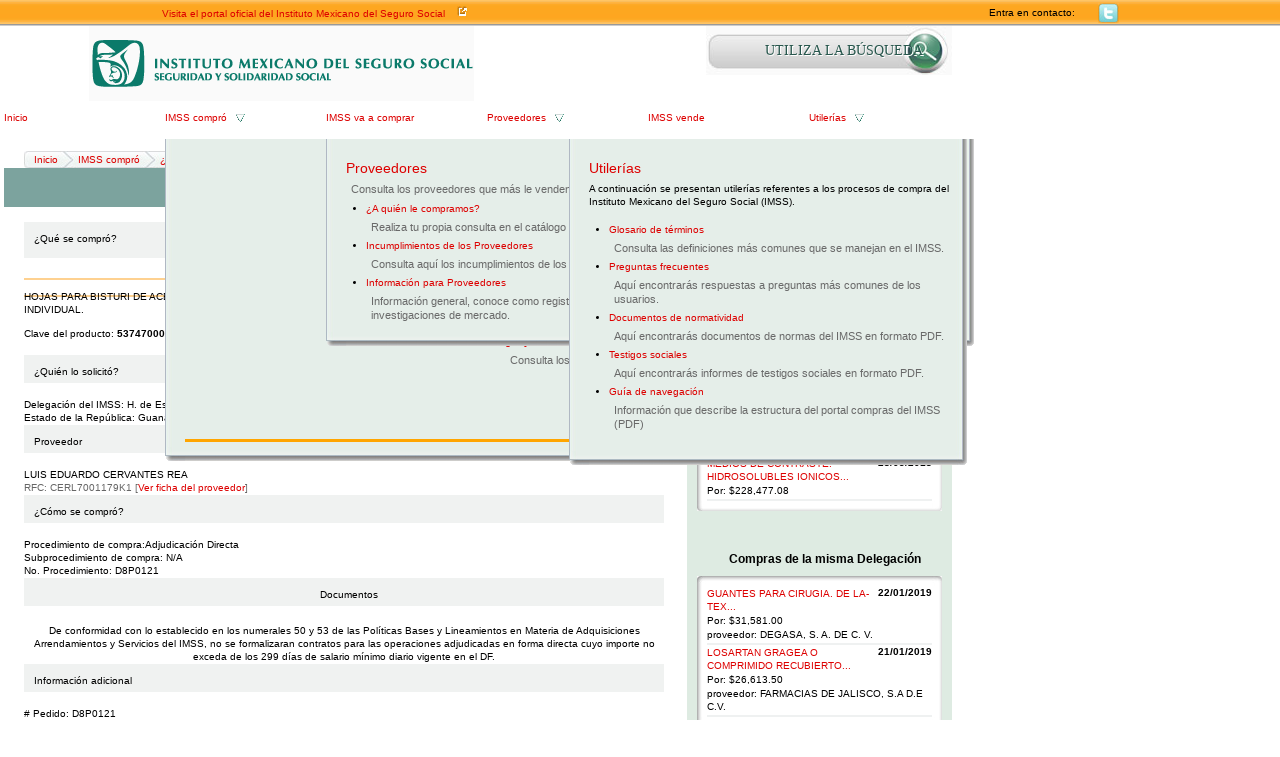

--- FILE ---
content_type: text/html; charset=UTF-8
request_url: http://compras.imss.gob.mx/?P=imsscomprofich&f=17502189
body_size: 9330
content:

<?xml version="1.0" encoding="UTF-8"?>
<!DOCTYPE html PUBLIC "-//W3C//DTD XHTML 1.0 Transitional//EN" "http://www.w3.org/TR/xhtml1/DTD/xhtml1-transitional.dtd">

<html xmlns="http://www.w3.org/1999/xhtml" xml:lang="es" lang="es">
<head>
  <!-- Generic browser family -->
  <title>Portal de compras del IMSS &reg;Ficha del bien</title>
  <meta name="Generator" content="WebAbility&reg; 3.02.12 - (c) 1999-2009 Philippe Thomassigny." />
  <meta name="Component" content="Generador Sitio" />
  <meta http-equiv="PRAGMA" content="NO-CACHE" />
  <meta http-equiv="Expires" content="-1" />
  <meta name="Keywords" content="WebAbility" />
  <meta http-equiv="Content-Type" content="text/html; charset=UTF-8" />
  <meta name="Charset" content="UTF-8" />
  <meta name="Language" content="es" />
  <link rel="stylesheet" href="/skins/clean/main.css" type="text/css" />

<!-- Google Tag Manager -->
<script>(function(w,d,s,l,i){w[l]=w[l]||[];w[l].push({'gtm.start':
new Date().getTime(),event:'gtm.js'});var f=d.getElementsByTagName(s)[0],
j=d.createElement(s),dl=l!='dataLayer'?'&l='+l:'';j.async=true;j.src=
'https://www.googletagmanager.com/gtm.js?id='+i+dl;f.parentNode.insertBefore(j,f);
})(window,document,'script','dataLayer','GTM-5WVLSMC');</script>
<!-- End Google Tag Manager -->
<!-- TAGMANAGERAGREGADOEL27062023 -->

<script language="javascript" type="text/javascript" src="/js.php?JS=core.js,eventManager.js,animManager.js,ajaxForm.js,ajaxManager.js,JSODManager.js,PODManager.js&amp;1768985854"></script>

<meta http-equiv="Content-Security-Policy" content="default-src *; style-src * 'self' 'unsafe-inline'; script-src *  'self' 'unsafe-inline' 'unsafe-eval' http://buscador.compras.imss.gob.mx"; frame-ancestors * 'self*>




<link href="/skins/clean/reset.css" rel="stylesheet" type="text/css" />
<link href="/pics/favicon-4.ico" type="image/x-icon" rel="shortcut icon" />
<link href="/skins/clean/imssrc.css" rel="stylesheet" type="text/css" />
<script type="text/javascript" src="/js/jwplayer/swfobject.js"></script>
<script type="text/javascript" src="/js/imss.js"></script>
<script type="text/javascript" src="/js/grf/amcharts.js"></script>
  <script>
 (function(i,s,o,g,r,a,m){i['GoogleAnalyticsObject']=r;i[r]=i[r]||function(){
 (i[r].q=i[r].q||[]).push(arguments)},i[r].l=1*new Date();a=s.createElement(o),
 m=s.getElementsByTagName(o)[0];a.async=1;a.src=g;m.parentNode.insertBefore(a,m)
 })(window,document,'script','//www.google-analytics.com/analytics.js','ga');

 ga('create', 'UA-47165435-1', 'imss.gob.mx');
 ga('send', 'pageview');

</script>
<script type="text/javascript" src="/js/sjcl/sjcl.js"></script>
<script type="text/javascript" src="/js/unsafe-inline.js"></script>
</head>



<body>

<div id="ajax_status_message" class="ajaxstatusmessage"></div>
<div style="position: relative; height: 26px; background-image: url('/pics/pages/planthf_v1_base/fondo_txtsupv1.jpg'); background-repeat: repeat-x;">
  <center>
  <div style="width: 976px;">
    <table cellpadding="0" cellspacing="0" style="width: 100%;">
      <tr>
        <td style="height: 26px; width: 430px;">
          <img src="/pics/dot.gif" alt="" style="width: 10px; height: 10px;" /><a href="http://www.imss.gob.mx/" target="_blank" class="linkheader">Visita el portal oficial del Instituto Mexicano del Seguro Social</a> &nbsp;&nbsp; <a href="http://www.imss.gob.mx/" target="_blank" class="linkheader"><img src="/pics/pages/planthf_v1_base/icon_ira.png" alt="" style="width: 11px; height: 11px;" /></a></td>
        
        <td style="height: 26px; width: 541px;">
          <table cellpadding="0" cellspacing="0" align="right">
  <tr>    
    <td class="linkheader">Entra en contacto:</td>
    <td style="padding-left: 15px; padding-right: 4px;">
<!--
<a href="/?P=contacto"><img src="/pics/pages/contactos_base/icon_mail.png" alt="Correo" style="width: 21px; height: 20px;" /></a>
-->
</td>
    <td style="padding-left: 4px; padding-right: 4px;"><a href="http://twitter.com/IMSScompras" target="_blank"><img src="/pics/pages/contactos_base/icon_twitter.png" alt="Twitter" style="width: 21px; height: 20px;" /></a></td>
    
    
    
  </tr>
</table>
        </td>
        <td style="height: 26px; width: 5px;"><img src="/pics/dot.gif" alt="" style="width: 5px; height: 10px;" /></td>
      </tr>
    </table>      
  </div>
  </center>
</div>

<center>
<div id="divcuerpov1">

  <div id="divmd" style="width: 100%; background-image: url('/pics/pages/planthf_v1_base/fondomd.jpg'); background-position: top right; background-repeat: repeat-y;">
    <div id="divmi" style="width: 100%; background-image: url('/pics/pages/planthf_v1_base/fondomi.jpg'); background-position: top left; background-repeat: repeat-y;">
        
      <div style="float: left; width: 4px;"><img src="/pics/dot.gif" alt="" /></div>
        


      <div style="float: left; width: 968px;">
        <div id="divheader" style="position: relative; width: 100%;">
  
  <div style="float: left; width: 555px; height: 85px;"><a href="/"><img src="/pics/pages/bloqheader_base/logo_imssv2.gif" alt="" /></a></div>
  <div style="float: right; width: 413px; height: 85px; position: relative;">
    <div style="position: relative; width: 100%;">
      
      <img src="/pics/pages/bloqheader_base/tit_portal_v2.gif" alt="" style="width: 413px; height: 30px;" /></div>
    <div style="position: relative; width: 100%;">
  
  <div onclick="window.location.href='http://compras.imss.gob.mx/?P=search_alt'; return;"   
          style="padding-right:20px;float:right; cursor:pointer; background-image:url('/pics/busqueda-btn.jpg'); background-repeat:no-repeat; 
          width:246px; height:49px;">
          <div style="width:216px; height:15px; line-height:15px; padding: 17px 0px 17px 30px; font-family: 'lucida sans'; color: #28574D; font-size:14px; text-shadow: #FFFFFF 1px 1px;">
  UTILIZA LA BÚSQUEDA
          </div>
  </div>
</div>

  </div>
</div>
<div>

          
        <div class="separador" style="height: 1px; font-size: 1px;"><img src="/pics/dot.gif" alt="" /></div>

  <div style="width:80%;padding: 10px; background: rgb(254, 166, 32) none repeat scroll 0% 0%; color: rgb(46, 46, 46);margin:auto; text-align:center;padding-left:10%; min-height:27px;border: 1px solid rgb(46, 46, 46);display:none; ">
  <div style="float:left;width:10%;text-align: center;"><img src="/ico_llave.png"></div>
  <div style="float:left;width:80%"><span>Estimado usuario, te informamos que</span><span style="color:#FFFFFF;font-weight: bold;"> nos encontramos en proceso de mantenimiento, actualización y reestructura del Portal.</span> </div>
</div>
<div style="clear:both"></div>

<div style="width:90%;margin:auto; display:none;">Agradecemos tu comprensión por los inconvenientes que pudieran generarse. En breve concluiremos con estas actividades.
</div>


        <script type="text/javascript">
<!--
var visible = null;
var visiblesubmenu = false;
var timer = null;

function changemenu(id, submenu)
{
  if (visible)
  {
    hidemenu(visible, visiblesubmenu);
    if (timer)
    {
      clearTimeout(timer);
      timer = null;
    }
  }
  
  document.getElementById('div_'+id).className = "submenu";
  document.getElementById('td_'+id).className = "tdmenuon";
  document.getElementById('a_'+id).className = "urlmenuon";
  if('td_'+id == 'td_imsscompro' || 'i_'+id == 'i_imsscompro')
  {
    document.images["i_imsscompro"].src='/pics/pages/menusup_base/btn_dropup.gif';
    setTimeout("createSVG()",1);
  }

  if('td_'+id == 'td_proveedores' || 'i_'+id == 'i_proveedores')
  {
    document.images["i_proveedores"].src='/pics/pages/menusup_base/btn_dropup.gif';
  }

  /*
  if('td_'+id == 'td_prensa' || 'i_'+id == 'i_prensa')
  {
    document.images["i_prensa"].src='/pics/pages/menusup_base/btn_dropup.gif';
  }
  */

  if('td_'+id == 'td_recursos' || 'i_'+id == 'i_recursos')
  {
    document.images["i_recursos"].src='/pics/pages/menusup_base/btn_dropup.gif';
  }
  
  visible = id;
  visiblesubmenu = submenu;
}

function normalmenu(id, submenu)
{
  timer = setTimeout( function() { hidemenu(id, submenu); } , 1000);
}

function hidemenu(id, submenu)
{
  if('td_'+id == 'td_imsscompro' || 'i_'+id == 'i_imsscompro')
  {
    document.images["i_imsscompro"].src='/pics/pages/menusup_base/btn_dropdown.gif';
  }

  if('td_'+id == 'td_proveedores' || 'i_'+id == 'i_proveedores')
  {
    document.images["i_proveedores"].src='/pics/pages/menusup_base/btn_dropdown.gif';
  }

  /*
  if('td_'+id == 'td_prensa' || 'i_'+id == 'i_prensa')
  {
    document.images["i_prensa"].src='/pics/pages/menusup_base/btn_dropdown.gif';
  }
  */

  if('td_'+id == 'td_recursos' || 'i_'+id == 'i_recursos')
  {
    document.images["i_recursos"].src='/pics/pages/menusup_base/btn_dropdown.gif';
  }

  document.getElementById('a_'+id).className = "urlmenuoff";
  document.getElementById('td_'+id).className = "tdmenuoff";
  document.getElementById('div_'+id).className = "submenuescondido";
  //jQuery('#div_' + id).removeClass('submenu').addClass('submenuescondido');
}
// -->
</script>

<div style="width: 100%; position: relative; z-index:9;">
  <table cellpadding="0" cellspacing="0" style="width: 100%;" border="0">
    <tr>
      <td id="td_inicio" class="tdmenuoff" style="width: 161px;">
        <a href="/" id="a_inicio" class="urlmenuoff" onmouseover="changemenu('inicio');" onmouseout="normalmenu('inicio');">Inicio</a>
      </td>

      <td id="td_imsscompro" class="tdmenuoff" style="width: 161px;">
        <a href="/?P=imsscompro" id="a_imsscompro" class="urlmenuoff" onmouseover="changemenu('imsscompro', true);" onmouseout="normalmenu('imsscompro', true);">IMSS compró</a> &nbsp; <img src="/pics/pages/menusup_base/btn_dropdown.gif" id="i_imsscompro" alt="" style="vertical-align: middle;" onmouseover="changemenu('imsscompro', true);" onmouseout="normalmenu('imsscompro', true);" />
      </td>

      <td id="td_imsscompra" class="tdmenuoff" style="width: 161px;">
        <a href="/?P=imsscompra" id="a_imsscompra" class="urlmenuoff" onmouseover="changemenu('imsscompra');" onmouseout="normalmenu('imsscompra');">IMSS va a comprar</a>
      </td>
     
      <td id="td_proveedores" class="tdmenuoff" style="width: 161px;">
        <a href="/?P=proveedores" id="a_proveedores" class="urlmenuoff" onmouseover="changemenu('proveedores', true);" onmouseout="normalmenu('proveedores', true);">Proveedores</a> &nbsp; <img src="/pics/pages/menusup_base/btn_dropdown.gif" id="i_proveedores" alt="" style="vertical-align: middle;" onmouseover="changemenu('proveedores', true);" onmouseout="normalmenu('proveedores', true);" />
      </td>

      
      
      

      

      
      <td id="td_vende" class="tdmenuoff" style="width: 161px;">
        <a href="/?P=imssvende" id="a_vende" class="urlmenuoff" onmouseover="changemenu('vende');" onmouseout="normalmenu('vende');">IMSS vende</a>
      </td>
      
      <td id="td_recursos" class="tdmenuoff" style="width: 163px;">        
        <a href="/?P=recursos" id="a_recursos" class="urlmenuoff" onmouseover="changemenu('recursos', true);" onmouseout="normalmenu('recursos', true);">Utilerías</a> &nbsp; <img src="/pics/pages/menusup_base/btn_dropdown.gif" id="i_recursos" alt="" style="vertical-align: middle;" onmouseover="changemenu('recursos', true);" onmouseout="normalmenu('recursos', true);" />
      </td>

      
      
    </tr>
  </table>  







<div id="div_inicio" class="submenuescondido" onmouseover="changemenu('inicio');" onmouseout="normalmenu('inicio');">&nbsp;</div>


<div id="div_imsscompra" class="submenuescondido" onmouseover="changemenu('imsscompra', true);" onmouseout="normalmenu('imsscompra', true);" style="position: absolute; top: 28px; left: 322px; width: 650px; z-index: 8;">
  <table cellpadding="0" cellspacing="0" style="width: 100%;">
  <tr>
    <td style="width: 20px; background-image: url('/pics/pages/cajasubmenu_base/esq_supizq_cajasubmenu.gif'); background-repeat: repeat-y;"><img src="/pics/dot.gif" alt="" /></td>
    <td style="background-color: #e5eee9; padding-top: 20px;">
    <a href="/?P=imsscompra" style="font-size: 14px;">IMSS va a comprar</a>
<div style="clear:right; padding: 5px 5px 5px 5px; color:#696969; font-size:11px;">
Consulta las proximas adquisiciones que realizara el IMSS
</div>

<!--
<div class="separador"><img src="/pics/dot.gif" alt="" /></div>

<ul style="padding: 0px; margin: 0px;">
  <li><a href="/?P=licitacionpao">Licitación Pública Nacional PAO</a>
  <div style="clear:right; padding: 5px 5px 5px 5px; color:#696969; font-size:11px;">
    El Instituto Mexicano del Seguro Social pone a disposición de las personas morales interesadas en participar en la Licitación Pública Nacional para dar en uso y goce temporal mediante Contrato de Arrendamiento el Parque Acuático Oaxtepec
  </div>
  </li>
</ul>
-->
  </td>
    <td style="width: 20px; background-image: url('/pics/pages/cajasubmenu_base/esq_supder_cajasubmenu.gif'); background-repeat: repeat-y;"><img src="/pics/dot.gif" alt="" /></td>
  </tr>

  <tr>
    <td style="width: 20px; height: 20px; background-image: url('/pics/pages/cajasubmenu_base/esq_infizq_cajasubmenu.gif'); background-repeat: no-repeat;"><img src="/pics/dot.gif" alt="" /></td>
    <td style="height: 20px; background-image: url('/pics/pages/cajasubmenu_base/lat_infcentro_cajasubmenu.gif'); background-repeat: repeat-x;"><img src="/pics/dot.gif" alt="" /></td>
    <td style="width: 10px; height: 20px; background-image: url('/pics/pages/cajasubmenu_base/esq_infder_cajasubmenu.gif'); background-repeat: no-repeat;"><img src="/pics/dot.gif" alt="" /></td>
  </tr>
</table>
</div>



<div id="div_imsscompro" class="submenuescondido" onmouseover="changemenu('imsscompro', true);" onmouseout="normalmenu('imsscompro', true);" style="position: absolute; top: 28px; left: 161px; width: 650px; z-index: 8;">
  <table cellpadding="0" cellspacing="0" style="width: 100%;">
  <tr>
    <td style="width: 20px; background-image: url('/pics/pages/cajasubmenu_base/esq_supizq_cajasubmenu.gif'); background-repeat: repeat-y;"><img src="/pics/dot.gif" alt="" /></td>
    <td style="background-color: #e5eee9; padding-top: 20px;">
   
<div style="width:600px; height: 280px; background-color:#e5eee9; border-bottom:3px solid orange;" onmouseover="createSVG();">
  <div style="float:left; width:300px;">
    <div id="grfimsscompra" style="float:right; width: 290px; float:left; height: 180px; "></div>
    <div id="pauguau" style="width:300px;height:200px;padding:0px; margin:0px;"></div>
  </div>
  <div style="float:left; width:295px;">
    <a href="/?P=imsscompro" style="font-size: 14px;">IMSS compró</a>
    <div style="clear:right; padding: 5px 0px 5px 0px;">Consulta todo lo que IMSS ha comprado.</div>
    <ul style="padding: 0px;">
      <li style=""><a href="/?P=imsscomprotipoprod">¿Qué compró?</a><br/>
      <div style="clear:right; padding: 5px 5px 5px 5px; color:#696969; font-size:11px;">Consulta por <strong>rubro</strong>, lo que el Instituto ha comprado.</div></li>
      <li><a href="/?P=imsscompropordel">¿Quién compró?</a><br/>
      <div style="clear:right; padding: 5px 5px 5px 5px; color:#696969; font-size:11px;">Consulta por <strong>Estado</strong>, lo que el Instituto ha comprado.</div></li>
      <li><a href="/?P=imsscomproporpro">¿Cómo lo compró?</a><br/>
      <div style="clear:right; padding: 5px 5px 5px 5px; color:#696969; font-size:11px;">Consulta por <strong>procedimiendo de compra</strong>, lo que el Instituto ha comprado.</div></li>
      <li><a href="/?P=proveedores">¿A Quién le compró?</a><br/>
      <div style="clear:right; padding: 5px 5px 5px 5px; color:#696969; font-size:11px;">Consulta los <strong>proveedores</strong> que le venden al IMSS.</div></li>      
    </ul>
  </div>
</div>


<!-- GRAFICA NUEVA!-->

        <script type="text/javascript"> 
 
        var chartMenu;
 
        var chartData = [
{anio:"2013",monto:56875515214.82,short:"mxn"},{anio:"2014",monto:73146318637.47,short:"mxn"},{anio:"2015",monto:69511215866.12,short:"mxn"},{anio:"2016",monto:69817959510.00,short:"mxn"},{anio:"2017",monto:33735451884.68,short:"mxn"}];

        
        //var chartData = [{anio:"2009",monto:2590687796.84,short:"mxn"},{anio:"2010",monto:1583468437.62,short:"mxn"},{anio:"2011",monto:241519703.19,short:"mxn"}];
        //var chartData = [ {anio:"2009",monto:58684806723.41,short:"mxn"},{anio:"2010",monto:40174323098.81,short:"mxn"},{anio:"2011",monto:10430920548.32,short:"mxn"}];

       var created = false;
       function createSVG() 
       {
        if(!created)
        {
	       // Bar chart
	       var chartMenuBarCompro = new AmCharts.AmSerialChart();
	       chartMenuBarCompro.dataProvider = chartData;
	       chartMenuBarCompro.categoryField = "anio";
         chartMenuBarCompro.rotate = true;
		     chartMenuBarCompro.color = "#000000";
		     chartMenuBarCompro.marginTop = 25;
		     chartMenuBarCompro.marginLeft = 10;
		     chartMenuBarCompro.marginRight = 10;
		     chartMenuBarCompro.startDuration = 2;
         chartMenuBarCompro.backgroundImage = "/pics/dot.gif";

	       var catAxis1 = chartMenuBarCompro.categoryAxis;
	       catAxis1.gridAlpha = 0;
	       catAxis1.axisAlpha = 0;
	       catAxis1.labelsEnabled = false;
 
	       var valAxis1 = new AmCharts.ValueAxis();
	       valAxis1.gridAlpha = 0;
	       valAxis1.axisAlpha = 0;
	       valAxis1.labelsEnabled = false;
	       valAxis1.minimum = 0;
	       chartMenuBarCompro.addValueAxis(valAxis1);
 
	       var graphMenuBarCompro = new AmCharts.AmGraph();
	       graphMenuBarCompro.balloonText = "[[category]]: [[value]]";
	       graphMenuBarCompro.valueField = "monto"
	       graphMenuBarCompro.type="column";
	       graphMenuBarCompro.lineAlpha = 0;
	       graphMenuBarCompro.fillAlphas = 0.5;
	       graphMenuBarCompro.fillColors = ["#92C7E7","#DAF0FD"];
	       graphMenuBarCompro.gradientOrientation = "horizontal";
	       graphMenuBarCompro.labelPosition="bottom";
	       graphMenuBarCompro.labelText="[[category]]: [[value]] Pesos";
	       graphMenuBarCompro.balloonText="[[category]]: [[value]] Pesos";
	       chartMenuBarCompro.addGraph(graphMenuBarCompro);
	       // left top tamaño letra
	       chartMenuBarCompro.addLabel(10, 5, "Compras en los últimos años ", "left", 15, "#000000", 0, 1, true);
	       chartMenuBarCompro.addLabel(10, 150, "Montos MXN", "left", 15, "#000000", 0, 1, true);
	       chartMenuBarCompro.write("grfimsscompra");
	       created = true;
        }
       }
      </script> 









    




  </td>
    <td style="width: 20px; background-image: url('/pics/pages/cajasubmenu_base/esq_supder_cajasubmenu.gif'); background-repeat: repeat-y;"><img src="/pics/dot.gif" alt="" /></td>
  </tr>

  <tr>
    <td style="width: 20px; height: 20px; background-image: url('/pics/pages/cajasubmenu_base/esq_infizq_cajasubmenu.gif'); background-repeat: no-repeat;"><img src="/pics/dot.gif" alt="" /></td>
    <td style="height: 20px; background-image: url('/pics/pages/cajasubmenu_base/lat_infcentro_cajasubmenu.gif'); background-repeat: repeat-x;"><img src="/pics/dot.gif" alt="" /></td>
    <td style="width: 10px; height: 20px; background-image: url('/pics/pages/cajasubmenu_base/esq_infder_cajasubmenu.gif'); background-repeat: no-repeat;"><img src="/pics/dot.gif" alt="" /></td>
  </tr>
</table>
</div>


<div id="div_proveedores" class="submenuescondido" onmouseover="changemenu('proveedores', true);" onmouseout="normalmenu('proveedores', true);" style="position: absolute; top: 28px; left: 322px; width: 650px; z-index: 8;">
  <table cellpadding="0" cellspacing="0" style="width: 100%;">
  <tr>
    <td style="width: 20px; background-image: url('/pics/pages/cajasubmenu_base/esq_supizq_cajasubmenu.gif'); background-repeat: repeat-y;"><img src="/pics/dot.gif" alt="" /></td>
    <td style="background-color: #e5eee9; padding-top: 20px;">
    <a href="/?P=proveedores" style="font-size: 14px;">Proveedores</a>
<div style="clear:right; padding: 5px 5px 5px 5px; color:#696969; font-size:11px;">
Consulta los proveedores que más le venden al IMSS.
</div>

<div class="separador"><img src="/pics/dot.gif" alt="" /></div>

<ul style="padding: 0px; margin: 0px;">
  <li><a href="/?P=search_alt">¿A quién le compramos?</a>
  <div style="clear:right; padding: 5px 5px 5px 5px; color:#696969; font-size:11px;">
    Realiza tu propia consulta en el catálogo de proveedores.
  </div>
  </li>
<li><a href="/?P=imssprovincumplimiento">Incumplimientos de los Proveedores</a>
<div style="clear:right; padding: 5px 5px 5px 5px; color:#696969; font-size:11px;">
Consulta aquí los incumplimientos de los proveedores
</div>
</li>

  
  <li><a href="/?P=provinfo">Información  para Proveedores</a>
  <div style="clear:right; padding: 5px 5px 5px 5px; color:#696969; font-size:11px;">
    Información general, conoce como registrarte en el catálogo de proveedores del IMSS y participa en nuestras investigaciones de mercado. 
  </div>
  </li>



</ul>
  





  </td>
    <td style="width: 20px; background-image: url('/pics/pages/cajasubmenu_base/esq_supder_cajasubmenu.gif'); background-repeat: repeat-y;"><img src="/pics/dot.gif" alt="" /></td>
  </tr>

  <tr>
    <td style="width: 20px; height: 20px; background-image: url('/pics/pages/cajasubmenu_base/esq_infizq_cajasubmenu.gif'); background-repeat: no-repeat;"><img src="/pics/dot.gif" alt="" /></td>
    <td style="height: 20px; background-image: url('/pics/pages/cajasubmenu_base/lat_infcentro_cajasubmenu.gif'); background-repeat: repeat-x;"><img src="/pics/dot.gif" alt="" /></td>
    <td style="width: 10px; height: 20px; background-image: url('/pics/pages/cajasubmenu_base/esq_infder_cajasubmenu.gif'); background-repeat: no-repeat;"><img src="/pics/dot.gif" alt="" /></td>
  </tr>
</table>
</div>




<div id="div_vende" class="submenuescondido" onmouseover="changemenu('vende');" onmouseout="normalmenu('vende');">&nbsp;</div>

<div id="div_recursos" class="submenuescondido" onmouseover="changemenu('recursos', true);" onmouseout="normalmenu('recursos', true);" style="position: absolute; top: 28px; left: 565px; width: 400px; z-index: 8;">
  <table cellpadding="0" cellspacing="0" style="width: 100%;">
  <tr>
    <td style="width: 20px; background-image: url('/pics/pages/cajasubmenu_base/esq_supizq_cajasubmenu.gif'); background-repeat: repeat-y;"><img src="/pics/dot.gif" alt="" /></td>
    <td style="background-color: #e5eee9; padding-top: 20px;">
    <a href="/?P=recursos" style="font-size: 14px;">Utilerías</a>

<div style="clear:right; padding: 5px 0px 5px 0px;">A continuación se presentan utilerías referentes a los procesos de compra del Instituto Mexicano del Seguro Social (IMSS).</div>

<ul style="padding: 0px;">
  <li style=""><a href="/?P=glosario">Glosario de términos</a><br/>
  <div style="clear:right; padding: 5px 5px 5px 5px; color:#696969; font-size:11px;">Consulta las definiciones más comunes que se manejan en el IMSS.</div></li>
  


  <li><a href="/?P=faq">Preguntas frecuentes</a><br/>
  <div style="clear:right; padding: 5px 5px 5px 5px; color:#696969; font-size:11px;">Aquí encontrarás respuestas a preguntas más comunes de los usuarios.</div></li>

 

  <li><a href="/?P=normatividad">Documentos de normatividad</a><br/>
  <div style="clear:right; padding: 5px 5px 5px 5px; color:#696969; font-size:11px;">Aquí encontrarás documentos de normas del IMSS en formato PDF.</div></li>
  
  <li><a href="/?P=tsociales">Testigos sociales</a><br/>
  <div style="clear:right; padding: 5px 5px 5px 5px; color:#696969; font-size:11px;">Aquí encontrarás informes de testigos sociales en formato PDF.</div></li>


  <li><a target="_blank" href="/pics/pages/bloqmenrecursos_base/guiaNavegacion.pdf">Guía de navegación</a><br/>
  <div style="clear:right; padding: 5px 5px 5px 5px; color:#696969; font-size:11px;">Información que describe la estructura del portal compras del IMSS (PDF)</div></li>
  
</ul>

  </td>
    <td style="width: 20px; background-image: url('/pics/pages/cajasubmenu_base/esq_supder_cajasubmenu.gif'); background-repeat: repeat-y;"><img src="/pics/dot.gif" alt="" /></td>
  </tr>

  <tr>
    <td style="width: 20px; height: 20px; background-image: url('/pics/pages/cajasubmenu_base/esq_infizq_cajasubmenu.gif'); background-repeat: no-repeat;"><img src="/pics/dot.gif" alt="" /></td>
    <td style="height: 20px; background-image: url('/pics/pages/cajasubmenu_base/lat_infcentro_cajasubmenu.gif'); background-repeat: repeat-x;"><img src="/pics/dot.gif" alt="" /></td>
    <td style="width: 10px; height: 20px; background-image: url('/pics/pages/cajasubmenu_base/esq_infder_cajasubmenu.gif'); background-repeat: no-repeat;"><img src="/pics/dot.gif" alt="" /></td>
  </tr>
</table>
</div>

</div>

          
        <div id="divcontenidos">
          <div style="width: 100%;">
  <div style="width: 20px; float: left;"><img src="/pics/dot.gif" alt="" /></div>
  
  <div  style="width: 928px; float: left;">
    <div class="separador"><img src="/pics/dot.gif" alt="" /></div>
    <div class="breadcrumbs">
<div style="width: 10px; height: 17px; background-image: url('/pics/pages/breadcrumbs_base/lat_izq_fondo_breadcrumb.png'); float: left;"></div>

<div style="height: 17px; background-image: url('/pics/pages/breadcrumbs_base/fondo_breadcrumb.jpg'); float: left; ">
  <table cellpadding="0" cellspacing="0">
    <tr>
      <td style="height: 17px; vertical-align: middle;"><a href="/?P=principal" style="font-size: 10px;">Inicio</a></td>
    </tr>
  </table>
</div>
<div style="width: 20px; height: 17px; background-image: url('/pics/pages/breadcrumbs_base/separador_breadcrumb.png'); float: left;"><img src="/pics/dot.gif" alt="" title="" style="width: 10px; height: 17px;" /></div>
<div style="height: 17px; background-image: url('/pics/pages/breadcrumbs_base/fondo_breadcrumb.jpg'); float: left; ">
  <table cellpadding="0" cellspacing="0">
    <tr>
      <td style="height: 17px; vertical-align: middle;"><a href="/?P=imsscompro" style="font-size: 10px;">IMSS compró</a></td>
    </tr>
  </table>
</div>
<div style="width: 20px; height: 17px; background-image: url('/pics/pages/breadcrumbs_base/separador_breadcrumb.png'); float: left;"><img src="/pics/dot.gif" alt="" title="" style="width: 10px; height: 17px;" /></div>
<div style="height: 17px; background-image: url('/pics/pages/breadcrumbs_base/fondo_breadcrumb.jpg'); float: left; ">
  <table cellpadding="0" cellspacing="0">
    <tr>
      <td style="height: 17px; vertical-align: middle;"><a href="/?P=imsscomprotipoprod" style="font-size: 10px;">¿Qué compró?</a></td>
    </tr>
  </table>
</div>
<div style="width: 20px; height: 17px; background-image: url('/pics/pages/breadcrumbs_base/separador_breadcrumb.png'); float: left;"><img src="/pics/dot.gif" alt="" title="" style="width: 10px; height: 17px;" /></div>
<div style="height: 17px; background-image: url('/pics/pages/breadcrumbs_base/fondo_breadcrumb.jpg'); float: left; ">
  <table cellpadding="0" cellspacing="0">
    <tr>
      <td style="height: 17px; vertical-align: middle;"><span style="font-size: 10px;">Ficha del bien</span></td>
    </tr>
  </table>
</div>






<div style="width: 10px; height: 17px; background-image: url('/pics/pages/breadcrumbs_base/fondo_final_breadcrumb.png'); float: left;"></div>
</div>

<div style="clear: both;"></div>


  </div>
  
  <div style="width: 20px; float: right;"><img src="/pics/dot.gif" alt="" /></div>
  
  <div class="separador"><img src="/pics/dot.gif" alt="" /></div>
</div>



<div style="width: 100%;">
  
  
  
    



<div style="width: 100%;">
  <div style="float: left; width: 660px;">
    <div style="width: 100%; padding-top: 13px; padding-bottom: 13px; background-color: #7ca39e;">
      <img src="/pics/dot.gif" alt="" style="width: 20px; height: 10px;" /><span class="tituloscajasv2">Ficha del bien</span>
    </div>
    
    <div style="float: left; width: 20px;"><img src="/pics/dot.gif" alt="" style="width: 20px;" /></div>
    
    <div style="float: left; width: 640px;">
      <div style="height: 15px;"><img src="/pics/dot.gif" alt="" /></div>
      <table cellpadding="0" cellspacing="0" style="width: 100%;">
  <tr>
    <td style="width: 100%; padding-top: 10px; padding-bottom: 10px; background-color: #f0f2f1;">
      <div style="width: 100%;">
      <div style="float: left;"><img src="/pics/dot.gif" alt="" style="width: 10px; height: 10px;" /><span class="titulocompra">¿Qué se compró?</span></div>
      <div style="float:right;padding:0px 10px 0px 0px;">
  <a href="/?P=imsscomprofichprt&amp;f=17502189" target="_blank">
    <img src="/pics/print.gif" alt="versión para imprimir" title="versión para imprimir" />
  </a>
</div>

      </div>
    </td>
  </tr>

  <tr>
    <td style="width: 100%; vertical-align: top; padding-top: 15px;">
	    <div style="float: right;"><span style="color:#696969;" class="txtfecha">Fecha inicio: 09/03/2018, Fecha fin: 16/03/2018</span></div>
	    <div class="separador" style="height: 5px;">&nbsp;</div>
	    <div class="separador" style="height: 2px; background-color: #fed190;"><img src="/pics/dot.gif" alt="" /></div>
	    <div class="separador" style="height: 10px;">&nbsp;</div>
	    <div style="background-color:#FBFBFB;">
	      <div  style="float:left; width:470px;" class="txtcajacompra">HOJAS PARA BISTURI DE ACERO INOXIDABLE, ESTERILES Y DESECHABLES NO. 20, EMPAQUE  INDIVIDUAL.</div>
	      <div style="float:right; font-size:14px; width:150px; text-align:right;" class="txtcajacompra">$1,914.00</div>
	    </div>
	    <div class="separador" style="height: 5px;">&nbsp;</div>
	    <div class="separador" style="height: 2px; background-color: #fed190;"><img src="/pics/dot.gif" alt="" /></div>
	    <div class="separador" style="height: 10px;">&nbsp;</div>
    </td>
  </tr>
</table>

<div class="separador"><img src="/pics/dot.gif" alt="" /></div>

<table cellpadding="0" cellspacing="0" style="width: 100%;">
  <tr>
    <td style="width: 100%; padding-top: 10px; padding-bottom: 15px; background-color: #FFFFFF; text-align:left;">
      Clave del producto: <strong>53747000510001</strong> [<a href="/?P=imsscomproprod&amp;pd=53747000510001">Ver ficha</a>]
    </td>
  </tr>


  <tr>
    <td style="width: 100%; padding-top: 10px; padding-bottom: 5px; background-color: #f0f2f1;">
      <img src="/pics/dot.gif" alt="" style="width: 10px; height: 10px;" /><span class="titulocompra">¿Quién lo solicitó?</span>
    </td>
  </tr>

  <tr>
    <td style="width: 100%; vertical-align: top; padding-top: 15px;">
      <span class="txtdesccaja">Delegación del IMSS: H. de Especialidades No. 1 Centro Médico Nacional del Bajio, León, Gto.</span><br/>
      <span class="txtdesccaja">Estado de la República: Guanajuato</span>
    </td>
  </tr>
</table>

<div class="separador"><img src="/pics/dot.gif" alt="" /></div>

<table cellpadding="0" cellspacing="0" style="width: 100%;">
  <tr>
    <td style="width: 100%; padding-top: 10px; padding-bottom: 5px; background-color: #f0f2f1;">
      <img src="/pics/dot.gif" alt="" style="width: 10px; height: 10px;" /><span class="titulocompra">Proveedor</span>
    </td>
  </tr>

  <tr>
    <td style="width: 100%; vertical-align: top; padding-top: 15px;">
      <span class="txtdesccaja">LUIS EDUARDO CERVANTES REA</span><br/>
      <span class="txtdesccaja" style="color:#666666;">
        RFC: CERL7001179K1 [<a href="http://compras.imss.gob.mx/?P=fprov&amp;k=CERL7001179K1">Ver ficha del proveedor</a>]
      </span>
    </td>
  </tr>

  
  </table>

<div class="separador"><img src="/pics/dot.gif" alt="" /></div>

<table cellpadding="0" cellspacing="0" style="width: 100%;">
  <tr>
    <td style="width: 100%; padding-top: 10px; padding-bottom: 5px; background-color: #f0f2f1;">
      <img src="/pics/dot.gif" alt="" style="width: 10px; height: 10px;" /><span class="titulocompra">¿Cómo se compró?</span>
    </td>
  </tr>

  <tr>
    <td style="width: 100%; vertical-align: top; padding-top: 15px;">
      <span class="txtdesccaja">Procedimiento de compra:Adjudicación Directa</span><br/>
      <span class="txtdesccaja">Subprocedimiento de compra: N/A</span><br/>
      <span class="txtdesccaja">No. Procedimiento: D8P0121</span>
    </td>
  </tr>
</table>

<div class="separador"><img src="/pics/dot.gif" alt="" /></div>
<div>
  <div style="width: 100%; padding-top: 10px; padding-bottom: 5px; background-color: rgb(240, 242, 241);">
    <img style="width: 10px; height: 10px;" alt="" src="/pics/dot.gif" /><span class="titulocompra">Documentos</span>
  </div>
  <div style="padding-top:5px;">&nbsp;</div>
  De conformidad con lo establecido en los numerales 50 y 53 de las Políticas Bases y Lineamientos en Materia de Adquisiciones Arrendamientos y Servicios del IMSS, no se formalizaran contratos para las operaciones adjudicadas en forma directa cuyo importe no exceda de los 299 días de salario mínimo diario vigente en el DF.
</div>  




<div class="separador"><img src="/pics/dot.gif" alt="" /></div>

<table cellpadding="0" cellspacing="0" style="width: 100%;">
  <tr>
    <td style="width: 100%; padding-top: 10px; padding-bottom: 5px; background-color: #f0f2f1;">
      <img src="/pics/dot.gif" alt="" style="width: 10px; height: 10px;" /><span class="titulocompra">Información adicional</span>
    </td>
  </tr>

  <tr>
    <td style="width: 100%; vertical-align: top; padding-top: 15px;">
      <span class="txtdesccaja"># Pedido: D8P0121</span><br/>
      <span class="txtdesccaja">Estatus del contrato: <span  style="font-weight:bold;">VIGENTE</span></span><br/>
      <span class="txtdesccaja"># Orden d compra: 121</span><br/>
      <span class="txtdesccaja">Fecha de expedición: 09/03/2018</span><br/>
      <span class="txtdesccaja">Producto: HOJAS PARA BISTURI DE ACERO INOXIDABLE, ESTERILES Y DESECHABLES NO. 20, EMPAQUE  INDIVIDUAL.</span><br/>
      <span class="txtdesccaja">Descripción: HOJAS PARA BISTURI DE ACERO INOXIDABLE, ESTERILES Y DESECHABLES NO. 20, EMPAQUE  INDIVIDUAL.</span><br/>
      <span class="txtdesccaja">Proveedor: LUIS EDUARDO CERVANTES REA (CERL7001179K1) </span><br/>
      <span class="txtdesccaja">Precio: $165.00</span><br/>
      <span class="txtdesccaja">Descuento: No contiene datos</span><br/>
      <span class="txtdesccaja">Precio total: 1,914.00</span><br/>
      <span class="txtdesccaja">Cantidad solicitada: 10</span><br/>
      <span class="txtdesccaja">Unidad compradora: UMAE ESPECIALIDADES GUANAJUATO</span><br/>
      <span class="txtdesccaja">Unidad de entrega: UMAE ESPECIALIDADES GUANAJUATO</span><br/>
      <span class="txtdesccaja">Fecha de entrega: 16/03/2018</span><br/>
    </td>
  </tr>
</table>

















































    </div>
    
  </div>

  <div style="float: left; width: 23px;"><img src="/pics/dot.gif" alt="" style="width: 23px;" /></div>
  
  <div style="float: left; width: 265px; background-color: #deebe2;">
    <div style="width: 100%; height: 10px;"><img src="/pics/dot.gif" alt="" /></div>
    <img src="/pics/dot.gif" alt="" style="width: 10px; height: 10px;" /><span class="tituloscajasv2" style="color: #28574d; text-shadow: -1px -1px #ffffff;">Información relacionada</span>
    <div style="width: 100%; height: 10px;"><img src="/pics/dot.gif" alt="" /></div>
    <h3 style="padding: 0px; margin-left: 10px; margin-right: 0px; margin-top: 0px; margin-bottom: 0px;">Compras del mismo rubro</h3>

<div style="padding:10px; text-align:center; -moz-border-radius:15px;-webkit-border-radius:15px;border-radius:15px;">
<table cellpadding="0" cellspacing="0" style="width: 100%; background-color:#FFFFFF;">
  <tr>
    <td style="width: 10px; background-image: url('/pics/pages/cajasec_base/esq_supizq_caja.jpg'); background-repeat: no-repeat; height: 10px;"><img src="/pics/dot.gif" alt="" /></td>
    <td style="background-image: url('/pics/pages/cajasec_base/lat_supcentro_caja.jpg'); background-repeat: repeat-x; height: 10px;"><img src="/pics/dot.gif" alt="" /></td>
    <td style="width: 10px; background-image: url('/pics/pages/cajasec_base/esq_supder_caja.jpg'); background-repeat: no-repeat; height: 10px;"><img src="/pics/dot.gif" alt="" /></td>
  </tr>
  <tr>
  <td style="width: 10px; background-image: url('/pics/pages/cajasec_base/lat_izqcentro_caja.jpg'); background-repeat: repeat-y;"><img src="/pics/dot.gif" alt="" /></td>
  <td style="vertical-align: top;">
  
   <div style="float: right;"><span class="txtfecha"><strong>25/04/2018</strong></span></div>
   <div class="separador"><img src="/pics/dot.gif" alt="" /></div>
   <span class="txtcajacomprader"><a href="/?P=imsscomprofich&amp;f=22412141&amp;pr=">HOJAS PARA BISTURI DE ACERO...</a>
</span>
   <div class="separador"><img src="/pics/dot.gif" alt="" /></div>
   <span class="titsolicita">Solicitado por: Delegación Zacatecas</span>
   <div style="border-bottom: 2px solid #EFF1F1; width:100%; height:2px;"></div>
  </td>
  <td style="width: 10px; background-image: url('/pics/pages/cajasec_base/lat_dercentro_caja.jpg'); background-repeat: repeat-y;"><img src="/pics/dot.gif" alt="" /></td>
</tr>
<tr>
  <td style="width: 10px; background-image: url('/pics/pages/cajasec_base/lat_izqcentro_caja.jpg'); background-repeat: repeat-y;"><img src="/pics/dot.gif" alt="" /></td>
  <td style="vertical-align: top;">
  
   <div style="float: right;"><span class="txtfecha"><strong>16/05/2018</strong></span></div>
   <div class="separador"><img src="/pics/dot.gif" alt="" /></div>
   <span class="txtcajacomprader"><a href="/?P=imsscomprofich&amp;f=18621409&amp;pr=">HOJAS PARA BISTURI DE ACERO...</a>
</span>
   <div class="separador"><img src="/pics/dot.gif" alt="" /></div>
   <span class="titsolicita">Solicitado por: H. de Pediatría, "Lic. Ignacio García Tellez" Centro Médico Nacional de Occidente, Jalisco.</span>
   <div style="border-bottom: 2px solid #EFF1F1; width:100%; height:2px;"></div>
  </td>
  <td style="width: 10px; background-image: url('/pics/pages/cajasec_base/lat_dercentro_caja.jpg'); background-repeat: repeat-y;"><img src="/pics/dot.gif" alt="" /></td>
</tr>

  <tr>
    <td style="width: 10px; background-image: url('/pics/pages/cajasec_base/esq_infizq_caja.jpg'); background-repeat: no-repeat; height: 10px;"><img src="/pics/dot.gif" alt="" /></td>
    <td style="background-image: url('/pics/pages/cajasec_base/lat_infcentro_caja.jpg'); background-repeat: repeat-x; height: 10px;"><img src="/pics/dot.gif" alt="" /></td>
    <td style="width: 10px; background-image: url('/pics/pages/cajasec_base/esq_infder_caja.jpg'); background-repeat: no-repeat; height: 10px;"><img src="/pics/dot.gif" alt="" /></td>
  </tr>
</table>
</div>









    
    <div class="separador" style="height: 30px;"><img src="/pics/dot.gif" alt="" /></div>
    
    <h3 style="padding: 0px; margin-left: 10px; margin-right: 0px; margin-top: 0px; margin-bottom: 0px;">Compras del mismo proveedor</h3>

<div style="padding:10px; text-align:center; -moz-border-radius:15px;-webkit-border-radius:15px;border-radius:15px;">
<table cellpadding="0" cellspacing="0" style="width: 100%; background-color:#FFFFFF;">
  <tr>
    <td style="width: 10px; background-image: url('/pics/pages/cajasec_base/esq_supizq_caja.jpg'); background-repeat: no-repeat; height: 10px;"><img src="/pics/dot.gif" alt="" /></td>
    <td style="background-image: url('/pics/pages/cajasec_base/lat_supcentro_caja.jpg'); background-repeat: repeat-x; height: 10px;"><img src="/pics/dot.gif" alt="" /></td>
    <td style="width: 10px; background-image: url('/pics/pages/cajasec_base/esq_supder_caja.jpg'); background-repeat: no-repeat; height: 10px;"><img src="/pics/dot.gif" alt="" /></td>
  </tr>
  <tr>
  <td style="width: 10px; background-image: url('/pics/pages/cajasec_base/lat_izqcentro_caja.jpg'); background-repeat: repeat-y;"><img src="/pics/dot.gif" alt="" /></td>
  <td style="vertical-align: top;">
  
   <div style="float: right;"><span class="txtfecha"><strong>07/03/2018</strong></span></div>
   <div class="separador"><img src="/pics/dot.gif" alt="" /></div>
   <span class="txtcajacomprader"><a href="/?P=imsscomprofich&amp;f=17429664&amp;pr=">MEDIO DE CONTRASTE PARA RESONANCIA...</a>
</span>
   <div class="separador"><img src="/pics/dot.gif" alt="" /></div>
   <span class="titsolicita" >Por: $229,047.80</span>
   <div style="border-bottom: 2px solid #EFF1F1; width:100%; height:2px;"></div>
  </td>
  <td style="width: 10px; background-image: url('/pics/pages/cajasec_base/lat_dercentro_caja.jpg'); background-repeat: repeat-y;"><img src="/pics/dot.gif" alt="" /></td>
</tr>
<tr>
  <td style="width: 10px; background-image: url('/pics/pages/cajasec_base/lat_izqcentro_caja.jpg'); background-repeat: repeat-y;"><img src="/pics/dot.gif" alt="" /></td>
  <td style="vertical-align: top;">
  
   <div style="float: right;"><span class="txtfecha"><strong>28/05/2018</strong></span></div>
   <div class="separador"><img src="/pics/dot.gif" alt="" /></div>
   <span class="txtcajacomprader"><a href="/?P=imsscomprofich&amp;f=18598662&amp;pr=">MEDIOS DE CONTRASTE. HIDROSOLUBLES IONICOS...</a>
</span>
   <div class="separador"><img src="/pics/dot.gif" alt="" /></div>
   <span class="titsolicita" >Por: $228,477.08</span>
   <div style="border-bottom: 2px solid #EFF1F1; width:100%; height:2px;"></div>
  </td>
  <td style="width: 10px; background-image: url('/pics/pages/cajasec_base/lat_dercentro_caja.jpg'); background-repeat: repeat-y;"><img src="/pics/dot.gif" alt="" /></td>
</tr>

  <tr>
    <td style="width: 10px; background-image: url('/pics/pages/cajasec_base/esq_infizq_caja.jpg'); background-repeat: no-repeat; height: 10px;"><img src="/pics/dot.gif" alt="" /></td>
    <td style="background-image: url('/pics/pages/cajasec_base/lat_infcentro_caja.jpg'); background-repeat: repeat-x; height: 10px;"><img src="/pics/dot.gif" alt="" /></td>
    <td style="width: 10px; background-image: url('/pics/pages/cajasec_base/esq_infder_caja.jpg'); background-repeat: no-repeat; height: 10px;"><img src="/pics/dot.gif" alt="" /></td>
  </tr>
</table>
</div>









    
    <div class="separador" style="height: 30px;"><img src="/pics/dot.gif" alt="" /></div>  
    
    <h3 style="padding: 0px; margin-left: 10px; margin-right: 0px; margin-top: 0px; margin-bottom: 0px;">Compras de la misma Delegación</h3>

<div style="padding:10px; text-align:center; -moz-border-radius:15px;-webkit-border-radius:15px;border-radius:15px;">
<table cellpadding="0" cellspacing="0" style="width: 100%; background-color:#FFFFFF;">
  <tr>
    <td style="width: 10px; background-image: url('/pics/pages/cajasec_base/esq_supizq_caja.jpg'); background-repeat: no-repeat; height: 10px;"><img src="/pics/dot.gif" alt="" /></td>
    <td style="background-image: url('/pics/pages/cajasec_base/lat_supcentro_caja.jpg'); background-repeat: repeat-x; height: 10px;"><img src="/pics/dot.gif" alt="" /></td>
    <td style="width: 10px; background-image: url('/pics/pages/cajasec_base/esq_supder_caja.jpg'); background-repeat: no-repeat; height: 10px;"><img src="/pics/dot.gif" alt="" /></td>
  </tr>
  <tr>
  <td style="width: 10px; background-image: url('/pics/pages/cajasec_base/lat_izqcentro_caja.jpg'); background-repeat: repeat-y;"><img src="/pics/dot.gif" alt="" /></td>
  <td style="vertical-align: top;">
  
   <div style="float: right;"><span class="txtfecha"><strong>22/01/2019</strong></span></div>
   <div class="separador"><img src="/pics/dot.gif" alt="" /></div>
   <span class="txtcajacomprader"><a href="/?P=imsscomprofich&amp;f=22692698&amp;pr=">GUANTES PARA CIRUGIA. DE LA-TEX...</a>
</span>
   <div class="separador"><img src="/pics/dot.gif" alt="" /></div>
   <span class="titsolicita">Por: $31,581.00</span>
   <div class="separador"><img src="/pics/dot.gif" alt="" /></div>
   <span class="titsolicita">proveedor: DEGASA, S. A. DE C. V.</span>
   <div style="border-bottom: 2px solid #EFF1F1; width:100%; height:2px;"></div>
  </td>
  <td style="width: 10px; background-image: url('/pics/pages/cajasec_base/lat_dercentro_caja.jpg'); background-repeat: repeat-y;"><img src="/pics/dot.gif" alt="" /></td>
</tr>
<tr>
  <td style="width: 10px; background-image: url('/pics/pages/cajasec_base/lat_izqcentro_caja.jpg'); background-repeat: repeat-y;"><img src="/pics/dot.gif" alt="" /></td>
  <td style="vertical-align: top;">
  
   <div style="float: right;"><span class="txtfecha"><strong>21/01/2019</strong></span></div>
   <div class="separador"><img src="/pics/dot.gif" alt="" /></div>
   <span class="txtcajacomprader"><a href="/?P=imsscomprofich&amp;f=22674140&amp;pr=">LOSARTAN GRAGEA O COMPRIMIDO RECUBIERTO...</a>
</span>
   <div class="separador"><img src="/pics/dot.gif" alt="" /></div>
   <span class="titsolicita">Por: $26,613.50</span>
   <div class="separador"><img src="/pics/dot.gif" alt="" /></div>
   <span class="titsolicita">proveedor: FARMACIAS DE JALISCO, S.A D.E C.V.</span>
   <div style="border-bottom: 2px solid #EFF1F1; width:100%; height:2px;"></div>
  </td>
  <td style="width: 10px; background-image: url('/pics/pages/cajasec_base/lat_dercentro_caja.jpg'); background-repeat: repeat-y;"><img src="/pics/dot.gif" alt="" /></td>
</tr>

  <tr>
    <td style="width: 10px; background-image: url('/pics/pages/cajasec_base/esq_infizq_caja.jpg'); background-repeat: no-repeat; height: 10px;"><img src="/pics/dot.gif" alt="" /></td>
    <td style="background-image: url('/pics/pages/cajasec_base/lat_infcentro_caja.jpg'); background-repeat: repeat-x; height: 10px;"><img src="/pics/dot.gif" alt="" /></td>
    <td style="width: 10px; background-image: url('/pics/pages/cajasec_base/esq_infder_caja.jpg'); background-repeat: no-repeat; height: 10px;"><img src="/pics/dot.gif" alt="" /></td>
  </tr>
</table>
</div>









  </div>
  
  <div style="float: right; width: 20px;"><img src="/pics/dot.gif" alt="" style="width: 20px;" /></div>
</div>

  
  
  
  
  <div class="separador" style="height: 30px;"><img src="/pics/dot.gif" alt="" /></div>
</div>

        </div>
          
        <div class="separador" style="height: 20px;"><img src="/pics/dot.gif" alt="" /></div>
          
        <div id="divfooter">
          <center>
<span class="parrafoslide1italica" style="font-size: 14px; color:
#28574d; font-weight: bold;">NOTA: La información de esta página se
refiere a los montos de los contratos celebrados en el año
correspondiente</span>
<br /><br />
<span class="parrafoslide1italica" style="font-size: 10px; color:
#28574d;">La cantidad y calidad de la información que presenta este
portal es responsabilidad de las áreas compradoras de las
Delegaciones, UMAEs y Nivel Central.<br />El enlace de coordinación
entre estas áreas es la Unidad de Administración.</span>
</center>
<br /><table cellpadding="0" cellspacing="0" style="width: 100%;">
  <tr>
    <td style="border-top: 1px solid #dddddf; width: 100%;
padding-top: 10px; padding-bottom: 10px; text-align: center;">
      Reforma 476, Col. Juárez, México D.F. 
<!--
<a href="/?P=contacto">Tus comentarios y sugerencias son muy importantes para nosotros</a> <a href="/?P=contacto"><img
src="/pics/pages/bloqfooter_base/icon_mail_footer.png" alt="Correo"
border="0" /></a>
-->

      <br /><br />
      ALGUNOS DERECHOS RESERVADOS &copy; IMSS - 2020
<!--
- POLÍTICAS DE PRIVACIDAD
-->
    </td>
  </tr>
  <tr>
    <td style="width: 100%; padding-bottom: 15px;">

  </tr>
</table>
<!-- Google Tag Manager (noscript) -->
<noscript><iframe src="https://www.googletagmanager.com/ns.html?id=GTM-5WVLSMC"
height="0" width="0" style="display:none;visibility:hidden"></iframe></noscript>
<!-- End Google Tag Manager (noscript) -->
<!-- Modificadoel27062023 -->


        </div>
      </div>
        
      <div style="float: right; width: 4px;"><img src="/pics/dot.gif" alt="" /></div>
        
      <div style="clear: both;"></div>
      
    </div> 
  </div> 
</div>  
</center>
<script type="text/javascript" src="/_Incapsula_Resource?SWJIYLWA=719d34d31c8e3a6e6fffd425f7e032f3&ns=1&cb=523088329" async></script></body>
</html>


--- FILE ---
content_type: application/javascript
request_url: http://compras.imss.gob.mx/_Incapsula_Resource?SWJIYLWA=719d34d31c8e3a6e6fffd425f7e032f3&ns=1&cb=523088329
body_size: 20389
content:
var _0x7b79=['\x77\x72\x70\x56\x77\x6f\x70\x52\x62\x54\x6e\x43\x69\x4d\x4b\x42\x58\x63\x4b\x68\x5a\x73\x4f\x74\x77\x37\x50\x44\x6d\x63\x4f\x65\x77\x6f\x6f\x36\x77\x6f\x50\x44\x68\x51\x3d\x3d','\x4b\x31\x48\x43\x6c\x67\x62\x44\x6a\x67\x3d\x3d','\x43\x38\x4b\x46\x4f\x41\x3d\x3d','\x55\x4d\x4b\x51\x77\x34\x72\x43\x6a\x6d\x6a\x44\x6a\x67\x3d\x3d','\x77\x71\x30\x2f\x62\x51\x3d\x3d','\x50\x30\x77\x74\x77\x71\x38\x38\x46\x77\x3d\x3d','\x77\x70\x62\x43\x6c\x73\x4f\x4e','\x77\x71\x38\x41\x59\x54\x4d\x4d\x57\x51\x3d\x3d','\x58\x67\x58\x44\x6c\x73\x4b\x57\x49\x73\x4b\x6b\x61\x6a\x67\x36\x52\x73\x4f\x4d\x61\x4d\x4f\x45\x77\x72\x44\x44\x75\x67\x67\x43\x77\x6f\x74\x34\x77\x37\x34\x71\x77\x34\x70\x45\x77\x71\x4c\x43\x73\x4d\x4f\x58\x77\x37\x46\x59\x77\x37\x50\x44\x76\x38\x4b\x6f\x45\x79\x58\x44\x67\x73\x4b\x34\x77\x36\x34\x61\x77\x70\x70\x69\x65\x77\x3d\x3d','\x65\x38\x4f\x5a\x54\x31\x4d\x3d','\x77\x70\x33\x44\x69\x68\x30\x3d','\x77\x72\x33\x43\x76\x6b\x54\x43\x74\x63\x4f\x75\x4f\x67\x3d\x3d','\x77\x35\x54\x44\x70\x63\x4f\x6b\x64\x38\x4f\x33\x77\x6f\x41\x3d','\x64\x78\x48\x43\x76\x41\x3d\x3d','\x50\x63\x4f\x70\x77\x70\x34\x3d','\x57\x73\x4f\x64\x57\x38\x4b\x69\x57\x30\x50\x43\x6d\x4d\x4f\x75\x77\x6f\x30\x3d','\x77\x70\x4c\x43\x6d\x73\x4f\x53\x50\x69\x4c\x43\x74\x77\x3d\x3d','\x77\x36\x62\x43\x70\x6d\x63\x3d','\x62\x63\x4b\x39\x77\x35\x67\x3d','\x5a\x56\x58\x43\x69\x42\x72\x44\x6e\x77\x3d\x3d','\x61\x77\x4d\x39\x77\x35\x51\x77\x77\x36\x77\x3d','\x49\x78\x58\x44\x72\x51\x3d\x3d','\x77\x35\x72\x44\x68\x67\x38\x3d','\x45\x73\x4f\x56\x58\x73\x4b\x72\x54\x6b\x38\x3d','\x48\x73\x4b\x30\x77\x36\x77\x3d','\x64\x73\x4f\x2b\x55\x77\x3d\x3d','\x77\x71\x6f\x5a\x41\x38\x4b\x69\x4c\x41\x3d\x3d','\x77\x70\x78\x56\x77\x36\x59\x3d','\x77\x34\x7a\x44\x76\x7a\x77\x3d','\x46\x4d\x4b\x34\x4c\x4d\x4f\x4c\x77\x36\x34\x6f\x77\x36\x63\x4e\x4b\x41\x3d\x3d','\x61\x69\x4d\x42','\x53\x4d\x4f\x37\x53\x67\x3d\x3d','\x77\x36\x4e\x5a\x77\x37\x45\x4f\x77\x72\x74\x63\x4c\x4d\x4b\x4c\x56\x4d\x4b\x70','\x77\x34\x6e\x44\x6e\x55\x51\x3d','\x77\x36\x46\x42\x47\x51\x3d\x3d','\x77\x71\x76\x44\x69\x67\x30\x3d','\x77\x35\x76\x43\x70\x4d\x4b\x4c\x57\x57\x59\x3d','\x50\x63\x4b\x6c\x5a\x38\x4b\x72\x50\x4d\x4b\x52','\x77\x35\x70\x2f\x77\x34\x34\x3d','\x77\x71\x58\x44\x6d\x38\x4b\x52','\x77\x71\x56\x76\x4e\x67\x3d\x3d','\x4b\x45\x58\x43\x72\x54\x4d\x76\x43\x78\x41\x32','\x77\x35\x68\x52\x42\x56\x6b\x52\x4f\x67\x3d\x3d','\x77\x6f\x54\x43\x6e\x6b\x55\x3d','\x77\x72\x70\x6e\x77\x36\x59\x3d','\x77\x34\x5a\x67\x4d\x33\x42\x58\x77\x70\x66\x43\x6e\x69\x34\x68\x77\x34\x58\x44\x76\x56\x54\x44\x68\x77\x33\x43\x75\x43\x6b\x3d','\x51\x38\x4b\x4d\x62\x38\x4b\x73\x77\x72\x44\x44\x74\x67\x3d\x3d','\x77\x6f\x46\x37\x50\x77\x3d\x3d','\x77\x37\x7a\x43\x6f\x4d\x4f\x7a','\x5a\x73\x4b\x44\x54\x67\x3d\x3d','\x4a\x73\x4f\x49\x77\x71\x2f\x44\x6e\x73\x4b\x69\x77\x37\x45\x58\x77\x36\x31\x71\x77\x6f\x33\x43\x67\x38\x4f\x4b\x56\x30\x76\x43\x6a\x42\x37\x43\x75\x51\x3d\x3d','\x53\x4d\x4b\x50\x47\x48\x64\x44\x44\x4d\x4f\x41\x77\x36\x48\x43\x70\x51\x3d\x3d','\x42\x38\x4b\x6e\x77\x37\x64\x36\x41\x51\x3d\x3d','\x4a\x6d\x76\x43\x6e\x77\x3d\x3d','\x77\x37\x54\x44\x6d\x7a\x37\x44\x76\x38\x4f\x7a\x64\x41\x3d\x3d','\x77\x71\x76\x43\x75\x73\x4f\x54','\x77\x71\x77\x70\x61\x77\x3d\x3d','\x77\x34\x52\x59\x48\x6c\x6b\x4d\x50\x4d\x4b\x63\x77\x34\x6e\x43\x6f\x38\x4f\x34\x44\x41\x3d\x3d','\x77\x6f\x64\x30\x77\x35\x63\x4c\x77\x35\x55\x4a\x77\x35\x59\x3d','\x77\x35\x70\x6d\x59\x38\x4f\x50\x66\x4d\x4b\x62','\x4e\x73\x4b\x6c\x57\x41\x3d\x3d','\x77\x35\x6a\x43\x70\x38\x4f\x6b','\x77\x35\x48\x44\x71\x78\x52\x46\x77\x36\x6f\x58','\x43\x57\x2f\x43\x6b\x51\x3d\x3d','\x50\x46\x55\x36\x77\x72\x73\x68\x43\x38\x4b\x65\x77\x72\x63\x55\x48\x73\x4b\x6c\x50\x48\x66\x43\x6a\x44\x44\x44\x6f\x38\x4f\x72\x48\x77\x4d\x66\x77\x72\x45\x3d','\x77\x70\x62\x44\x6a\x63\x4b\x62','\x77\x71\x77\x55\x47\x73\x4b\x77\x49\x45\x37\x43\x70\x32\x6f\x62\x77\x72\x6a\x43\x6f\x45\x64\x59\x4b\x63\x4b\x68\x64\x4d\x4f\x42\x5a\x63\x4f\x48\x77\x6f\x39\x66\x45\x63\x4b\x59\x51\x4d\x4f\x54\x77\x71\x73\x3d','\x77\x6f\x2f\x43\x70\x4d\x4b\x61\x55\x48\x4c\x43\x74\x67\x49\x3d','\x77\x70\x74\x39\x77\x34\x77\x4c\x77\x34\x67\x50','\x77\x71\x45\x32\x54\x41\x3d\x3d','\x77\x6f\x51\x5a\x4f\x4d\x4b\x57\x4d\x6c\x30\x56\x77\x71\x42\x78\x77\x71\x50\x44\x74\x43\x76\x43\x6b\x77\x68\x56\x77\x72\x6e\x43\x6c\x55\x49\x48\x77\x71\x49\x56\x4c\x79\x7a\x43\x6f\x7a\x68\x2f\x77\x72\x68\x76\x77\x71\x6e\x43\x68\x6b\x62\x43\x70\x52\x37\x43\x6e\x63\x4f\x6b\x66\x51\x3d\x3d','\x77\x72\x50\x43\x69\x30\x45\x3d','\x77\x6f\x37\x43\x6b\x38\x4f\x4a\x50\x6a\x2f\x43\x73\x63\x4b\x6e','\x77\x36\x54\x44\x74\x73\x4f\x45\x44\x43\x58\x43\x73\x54\x67\x67\x77\x6f\x51\x3d','\x49\x6c\x7a\x44\x68\x6a\x38\x62','\x77\x34\x48\x43\x72\x73\x4f\x4b','\x77\x35\x6f\x58\x77\x34\x72\x43\x6a\x63\x4b\x74\x48\x73\x4b\x69','\x77\x6f\x35\x74\x4e\x6e\x74\x66\x77\x70\x48\x43\x68\x47\x73\x67','\x77\x71\x66\x44\x68\x63\x4f\x6e\x48\x63\x4b\x77\x77\x35\x73\x3d','\x77\x6f\x5a\x76\x45\x67\x3d\x3d','\x77\x36\x6a\x44\x6b\x69\x58\x44\x76\x38\x4f\x75\x63\x69\x44\x43\x68\x73\x4f\x53\x77\x71\x7a\x44\x6b\x42\x2f\x44\x75\x4d\x4f\x77\x4f\x69\x42\x6c\x77\x36\x48\x43\x75\x53\x45\x46\x77\x6f\x56\x47\x77\x71\x58\x44\x73\x38\x4b\x48\x77\x36\x50\x44\x6c\x43\x6e\x43\x71\x38\x4b\x78\x77\x37\x6c\x77\x56\x51\x3d\x3d','\x77\x34\x33\x44\x76\x42\x45\x3d','\x77\x34\x6a\x44\x6f\x42\x35\x48\x77\x37\x67\x57\x77\x35\x34\x6c\x44\x41\x3d\x3d','\x64\x38\x4f\x66\x53\x6c\x6a\x44\x6b\x57\x41\x68\x77\x70\x4e\x63\x77\x35\x6a\x44\x67\x6a\x37\x43\x70\x38\x4f\x54\x5a\x73\x4f\x6b\x77\x35\x62\x43\x76\x4d\x4b\x55\x77\x6f\x41\x41','\x77\x71\x70\x43\x4a\x41\x3d\x3d','\x77\x70\x58\x43\x75\x73\x4b\x53\x58\x48\x34\x3d','\x77\x72\x4a\x4a\x77\x37\x45\x4e\x77\x71\x70\x53','\x59\x63\x4f\x5a\x56\x67\x3d\x3d','\x77\x70\x6f\x61\x62\x63\x4b\x55\x49\x30\x63\x76\x77\x71\x74\x39\x77\x72\x37\x43\x70\x69\x77\x3d','\x77\x34\x4c\x43\x76\x45\x6f\x6f\x77\x71\x6a\x44\x74\x73\x4b\x4f','\x77\x36\x56\x41\x77\x35\x4a\x49\x4e\x69\x54\x44\x6c\x4d\x4b\x59','\x4a\x44\x31\x51','\x77\x35\x76\x43\x76\x6c\x73\x71\x77\x72\x6e\x44\x6c\x38\x4b\x62','\x4f\x51\x50\x44\x71\x56\x55\x3d','\x47\x79\x66\x44\x6d\x41\x3d\x3d','\x77\x72\x41\x6e\x53\x67\x3d\x3d','\x77\x6f\x64\x30\x77\x35\x63\x4c\x77\x35\x55\x4a\x77\x37\x70\x31\x57\x63\x4b\x72\x77\x70\x34\x3d','\x77\x35\x66\x44\x67\x48\x78\x45\x4a\x67\x56\x7a\x51\x77\x3d\x3d','\x55\x69\x51\x53','\x4e\x63\x4b\x6c\x66\x38\x4b\x6c\x4b\x38\x4b\x63\x77\x37\x50\x44\x76\x51\x58\x43\x6e\x77\x3d\x3d','\x4d\x73\x4b\x73\x47\x73\x4f\x77\x50\x6d\x55\x65\x4e\x38\x4f\x48','\x77\x6f\x39\x6d\x49\x57\x6f\x3d','\x77\x71\x58\x43\x75\x6b\x6a\x43\x76\x73\x4f\x2f\x4a\x67\x3d\x3d','\x4d\x38\x4b\x36\x44\x4d\x4f\x32','\x77\x35\x74\x73\x62\x38\x4f\x42\x5a\x4d\x4b\x57','\x77\x37\x7a\x44\x6d\x79\x50\x44\x73\x38\x4f\x7a\x63\x77\x38\x3d','\x4f\x73\x4f\x42\x77\x72\x54\x44\x6e\x73\x4b\x2f\x77\x37\x63\x3d','\x4c\x43\x68\x6f','\x77\x37\x49\x35\x77\x36\x55\x3d','\x77\x36\x72\x43\x6b\x6d\x55\x3d','\x4b\x38\x4b\x36\x45\x63\x4f\x6c\x43\x32\x6f\x3d','\x77\x70\x5a\x32\x77\x37\x51\x3d','\x77\x71\x4e\x42\x43\x41\x3d\x3d','\x42\x47\x6a\x43\x70\x41\x3d\x3d','\x77\x36\x66\x44\x75\x41\x72\x43\x6c\x63\x4b\x48\x77\x35\x6e\x43\x75\x68\x39\x6d\x46\x44\x59\x31\x4e\x63\x4b\x5a\x77\x71\x41\x72','\x64\x73\x4b\x70\x64\x4d\x4b\x79\x77\x35\x6f\x58\x77\x34\x6e\x43\x73\x51\x3d\x3d','\x77\x35\x39\x35\x4c\x77\x3d\x3d','\x51\x63\x4b\x49\x64\x38\x4b\x69\x77\x71\x50\x44\x76\x77\x72\x44\x6f\x30\x6b\x3d','\x77\x34\x38\x44\x77\x35\x62\x43\x6d\x63\x4b\x77\x41\x77\x3d\x3d','\x77\x71\x58\x44\x67\x63\x4f\x2f\x45\x38\x4b\x6a\x77\x35\x49\x66\x4a\x58\x62\x44\x6e\x69\x45\x79\x65\x63\x4b\x34\x77\x70\x6e\x44\x6e\x77\x3d\x3d','\x57\x63\x4f\x53\x55\x38\x4b\x79\x57\x41\x3d\x3d','\x77\x71\x68\x4a\x77\x37\x45\x4f\x77\x72\x46\x49','\x77\x35\x70\x56\x48\x56\x63\x43\x4d\x38\x4b\x33\x77\x34\x50\x43\x71\x63\x4b\x69\x55\x4d\x4f\x2f\x4c\x73\x4f\x4d\x77\x34\x6b\x6d\x4d\x77\x3d\x3d','\x77\x35\x77\x61\x77\x35\x50\x43\x6e\x38\x4b\x68','\x4d\x4d\x4b\x77\x65\x63\x4b\x43\x4b\x63\x4b\x55\x77\x34\x49\x3d','\x66\x38\x4f\x58\x55\x46\x54\x44\x6d\x47\x41\x34\x77\x70\x6b\x4f\x77\x70\x2f\x44\x67\x58\x4c\x43\x70\x38\x4f\x61\x61\x38\x4f\x76\x77\x34\x50\x44\x75\x38\x4b\x57\x77\x6f\x41\x4b\x65\x63\x4b\x73\x42\x4d\x4b\x45\x77\x71\x59\x69','\x4b\x6b\x76\x43\x6b\x6a\x49\x34','\x77\x6f\x38\x2b\x5a\x51\x3d\x3d','\x77\x34\x5a\x76\x65\x4d\x4f\x50\x59\x63\x4b\x64\x77\x37\x4d\x3d','\x77\x71\x38\x4c\x65\x57\x78\x4e\x4a\x77\x3d\x3d','\x4e\x6b\x44\x43\x6a\x41\x62\x44\x6e\x53\x62\x44\x6a\x63\x4b\x51\x77\x70\x76\x44\x6f\x4d\x4b\x39\x41\x73\x4b\x59\x50\x6a\x72\x44\x6d\x73\x4f\x42\x4d\x77\x3d\x3d','\x50\x78\x66\x44\x74\x6b\x6a\x43\x67\x41\x3d\x3d','\x45\x63\x4b\x36\x4b\x63\x4f\x61\x77\x36\x34\x75\x77\x37\x73\x46','\x50\x30\x33\x44\x6e\x44\x38\x49\x77\x36\x4c\x43\x6b\x46\x78\x33\x49\x73\x4b\x43\x77\x36\x6a\x43\x6b\x38\x4b\x6d\x44\x38\x4f\x62\x77\x37\x48\x43\x74\x4d\x4b\x5a','\x77\x71\x7a\x44\x75\x67\x66\x43\x6a\x73\x4b\x4d','\x5a\x73\x4f\x54\x52\x46\x6e\x44\x6a\x57\x67\x36\x77\x70\x4d\x4f','\x77\x37\x7a\x43\x69\x73\x4f\x74\x77\x72\x33\x43\x6b\x73\x4b\x61\x55\x32\x77\x3d','\x77\x34\x52\x59\x48\x6c\x6b\x4d\x50\x4d\x4b\x63\x77\x34\x6e\x43\x6f\x38\x4f\x34\x56\x4d\x4f\x68\x4b\x73\x4f\x72\x77\x34\x63\x6c\x4a\x51\x3d\x3d','\x43\x42\x58\x44\x72\x6c\x54\x43\x6b\x38\x4b\x4c\x57\x4d\x4f\x33\x77\x6f\x64\x42\x4d\x38\x4b\x61\x77\x36\x59\x3d','\x77\x70\x76\x43\x68\x38\x4f\x56\x4b\x69\x4c\x43\x72\x41\x3d\x3d','\x4f\x31\x77\x74\x77\x72\x63\x68\x45\x63\x4b\x55\x77\x6f\x41\x67','\x4e\x4d\x4b\x34\x59\x4d\x4b\x2f\x50\x4d\x4b\x4b','\x50\x73\x4b\x6d\x49\x4d\x4f\x50\x77\x36\x59\x31\x77\x36\x59\x46','\x77\x70\x35\x37\x4f\x32\x31\x4e\x77\x6f\x73\x3d','\x77\x72\x6e\x44\x75\x67\x66\x43\x6c\x38\x4b\x35\x77\x35\x37\x43\x72\x31\x46\x33\x44\x54\x6f\x3d','\x77\x70\x33\x43\x6c\x38\x4f\x4f\x4e\x6a\x76\x43\x75\x67\x3d\x3d','\x45\x63\x4b\x76\x77\x37\x4a\x67\x41\x63\x4f\x34','\x42\x6b\x31\x33\x77\x34\x58\x43\x69\x6a\x6f\x3d','\x77\x71\x7a\x43\x69\x78\x42\x67\x77\x35\x34\x3d','\x77\x37\x67\x6e\x5a\x48\x56\x2f\x55\x41\x3d\x3d','\x77\x72\x58\x44\x71\x78\x6b\x3d','\x77\x70\x45\x4e\x4a\x4d\x4b\x43\x4c\x30\x41\x3d','\x77\x72\x6a\x44\x67\x63\x4f\x76\x47\x38\x4b\x32\x77\x35\x6f\x3d','\x53\x73\x4b\x52\x61\x4d\x4b\x34\x77\x72\x44\x44\x72\x51\x3d\x3d','\x77\x34\x73\x4d\x77\x35\x72\x43\x6d\x63\x4b\x72\x48\x63\x4b\x34\x77\x70\x62\x43\x72\x67\x3d\x3d','\x53\x73\x4f\x4c\x56\x73\x4b\x30\x53\x56\x6b\x3d','\x77\x71\x72\x44\x72\x67\x33\x43\x6e\x63\x4b\x41\x77\x35\x6a\x43\x69\x6c\x70\x31\x43\x7a\x51\x38','\x4d\x38\x4f\x63\x77\x72\x50\x44\x69\x73\x4b\x2f\x77\x36\x77\x3d','\x77\x72\x6e\x43\x6c\x63\x4b\x51\x58\x47\x33\x43\x6b\x52\x44\x43\x75\x63\x4f\x4b\x77\x35\x70\x65','\x77\x72\x2f\x44\x6f\x77\x4c\x43\x69\x4d\x4b\x64\x77\x34\x55\x3d','\x77\x72\x70\x44\x77\x37\x49\x72\x77\x71\x74\x4f\x4b\x73\x4b\x49\x55\x4d\x4b\x35\x77\x36\x50\x43\x73\x52\x45\x3d','\x4e\x63\x4b\x76\x5a\x4d\x4b\x4e\x50\x63\x4b\x4e\x77\x34\x6a\x44\x71\x52\x54\x43\x6a\x73\x4f\x65\x77\x36\x46\x73\x77\x35\x4a\x50\x51\x58\x5a\x46\x77\x72\x31\x73\x77\x72\x64\x2f\x63\x41\x3d\x3d','\x66\x4d\x4b\x2f\x56\x73\x4f\x49\x62\x7a\x34\x3d','\x52\x73\x4b\x55\x57\x73\x4f\x58\x66\x69\x4e\x46\x77\x72\x72\x43\x70\x55\x70\x47\x45\x51\x77\x4e\x4f\x73\x4b\x47\x77\x35\x37\x43\x75\x77\x4c\x44\x72\x79\x72\x44\x6d\x41\x3d\x3d','\x4b\x46\x59\x73\x77\x71\x6b\x6c\x41\x4d\x4b\x76\x77\x71\x5a\x43\x4e\x63\x4f\x48\x4a\x58\x33\x44\x6a\x69\x54\x44\x76\x63\x4f\x33\x44\x67\x38\x44\x77\x70\x33\x43\x74\x63\x4f\x7a\x47\x38\x4f\x42\x50\x4d\x4f\x79\x77\x71\x49\x6e\x77\x37\x73\x3d','\x77\x6f\x46\x7a\x77\x36\x67\x50\x77\x72\x78\x65\x4e\x38\x4b\x4d\x52\x38\x4b\x6f\x77\x37\x6a\x43\x67\x51\x7a\x43\x6b\x47\x76\x43\x6b\x4d\x4f\x30\x77\x37\x63\x79\x77\x34\x64\x4e','\x47\x68\x5a\x4a\x77\x6f\x4d\x6a\x77\x34\x39\x36\x77\x35\x64\x43\x77\x72\x31\x35\x45\x38\x4f\x57\x45\x63\x4b\x55\x41\x79\x38\x34\x64\x58\x33\x43\x74\x38\x4b\x6f\x77\x6f\x33\x44\x75\x38\x4f\x32\x77\x6f\x5a\x79\x4b\x52\x55\x47\x45\x63\x4b\x4e\x77\x36\x30\x72\x62\x51\x4c\x44\x70\x77\x3d\x3d','\x64\x63\x4b\x6a\x62\x63\x4b\x76\x46\x38\x4b\x59\x77\x35\x54\x44\x6f\x42\x2f\x43\x6e\x4d\x4f\x62\x77\x36\x39\x78\x77\x36\x52\x55\x51\x48\x4a\x52\x77\x72\x70\x32\x77\x72\x68\x41\x54\x73\x4b\x66\x5a\x63\x4b\x39\x77\x70\x33\x44\x68\x67\x3d\x3d','\x4a\x73\x4f\x57\x77\x72\x58\x44\x6d\x73\x4b\x75\x77\x36\x77\x37\x77\x71\x5a\x6b\x77\x70\x7a\x43\x6c\x4d\x4f\x58\x53\x6b\x33\x43\x6a\x51\x3d\x3d','\x77\x71\x62\x43\x67\x78\x78\x68\x77\x34\x73\x33','\x43\x55\x6c\x72\x77\x35\x4c\x43\x68\x69\x33\x43\x6c\x41\x3d\x3d','\x77\x70\x78\x76\x50\x58\x78\x59\x77\x70\x54\x44\x68\x48\x77\x68\x77\x34\x4c\x44\x71\x56\x48\x44\x67\x41\x6b\x3d','\x77\x71\x59\x64\x5a\x69\x63\x4d\x51\x67\x3d\x3d','\x63\x4d\x4b\x6a\x56\x73\x4b\x7a\x77\x34\x45\x4d\x77\x34\x49\x3d','\x77\x72\x4e\x53\x50\x38\x4f\x71\x61\x38\x4f\x79\x77\x72\x38\x32\x77\x37\x39\x6d\x77\x6f\x48\x43\x70\x79\x66\x44\x76\x41\x3d\x3d','\x77\x35\x7a\x43\x76\x73\x4f\x31\x77\x35\x63\x47\x77\x71\x6f\x3d','\x4f\x51\x54\x44\x74\x56\x37\x43\x67\x4d\x4b\x64\x63\x77\x3d\x3d','\x77\x37\x30\x65\x77\x35\x33\x43\x71\x38\x4b\x33\x41\x38\x4b\x30\x77\x6f\x37\x43\x6f\x63\x4b\x4a\x57\x77\x3d\x3d','\x44\x55\x6c\x6f\x77\x35\x54\x43\x68\x6a\x44\x43\x6e\x38\x4b\x48\x53\x44\x58\x43\x70\x46\x7a\x43\x68\x41\x3d\x3d','\x47\x6c\x52\x77\x77\x35\x4c\x43\x6d\x7a\x45\x3d','\x41\x73\x4b\x59\x50\x41\x3d\x3d','\x77\x35\x4e\x59\x42\x46\x77\x45\x50\x73\x4b\x58\x77\x34\x54\x43\x73\x73\x4f\x2f\x44\x4d\x4b\x79\x4f\x63\x4f\x75\x77\x34\x63\x70\x4e\x77\x77\x3d','\x77\x71\x4c\x44\x71\x38\x4b\x62\x42\x58\x49\x3d','\x4c\x38\x4b\x65\x4d\x41\x3d\x3d','\x77\x35\x72\x44\x67\x73\x4b\x4f\x77\x70\x56\x55\x62\x78\x68\x50\x46\x4d\x4f\x4c\x77\x70\x2f\x43\x6f\x33\x58\x43\x69\x78\x66\x44\x73\x73\x4b\x73','\x77\x34\x42\x69\x59\x63\x4f\x64\x62\x51\x3d\x3d','\x49\x73\x4f\x4c\x77\x6f\x6e\x44\x6a\x63\x4b\x35\x77\x37\x59\x6d\x77\x36\x38\x3d','\x77\x34\x50\x44\x69\x73\x4b\x57\x77\x70\x68\x63\x65\x55\x4a\x55\x43\x63\x4b\x32\x77\x6f\x6a\x43\x6f\x57\x6e\x43\x70\x68\x7a\x43\x75\x38\x4f\x32\x56\x51\x3d\x3d','\x4d\x73\x4b\x77\x66\x4d\x4b\x50\x4a\x4d\x4b\x59\x77\x35\x54\x44\x74\x77\x3d\x3d','\x66\x38\x4f\x58\x55\x46\x54\x44\x6d\x47\x41\x34\x77\x70\x6b\x4f\x77\x70\x2f\x44\x6e\x6d\x33\x43\x73\x63\x4f\x4e\x64\x77\x3d\x3d','\x51\x4d\x4f\x41\x58\x4d\x4b\x33\x53\x41\x3d\x3d','\x49\x6c\x67\x35\x77\x72\x55\x76\x42\x4d\x4b\x31\x77\x72\x30\x65\x52\x4d\x4f\x37\x50\x58\x62\x44\x67\x69\x58\x44\x72\x4d\x4f\x71\x45\x51\x55\x66','\x77\x72\x54\x43\x6f\x30\x50\x43\x6f\x63\x4f\x75\x49\x51\x3d\x3d','\x77\x70\x33\x43\x6b\x4d\x4f\x53\x4e\x7a\x50\x43\x76\x4d\x4b\x67\x77\x35\x64\x42\x55\x77\x3d\x3d','\x44\x38\x4b\x33\x50\x73\x4f\x48\x77\x36\x38\x67\x77\x37\x30\x48\x50\x68\x33\x44\x73\x38\x4f\x45\x77\x36\x4d\x58\x77\x71\x56\x69\x43\x7a\x50\x44\x69\x58\x4d\x38\x77\x6f\x73\x56','\x77\x37\x66\x43\x6a\x73\x4f\x6b','\x77\x72\x6a\x44\x71\x38\x4b\x5a\x46\x32\x4c\x43\x72\x47\x34\x35','\x4c\x73\x4b\x30\x49\x73\x4f\x4c\x77\x36\x73\x31\x77\x71\x63\x44\x4b\x55\x72\x44\x72\x4d\x4b\x4e\x77\x37\x6f\x5a\x77\x72\x35\x6e\x41\x79\x48\x44\x6e\x57\x42\x33\x77\x71\x31\x63\x65\x45\x37\x43\x6a\x77\x3d\x3d','\x77\x6f\x31\x69\x50\x6d\x74\x63','\x4d\x6c\x2f\x43\x6b\x79\x55\x34\x45\x44\x38\x3d','\x4c\x4d\x4b\x36\x42\x73\x4f\x78','\x44\x38\x4b\x6a\x4a\x63\x4f\x4d\x77\x36\x30\x7a\x77\x34\x67\x3d','\x50\x55\x6e\x44\x68\x44\x45\x62\x77\x36\x73\x3d','\x77\x37\x76\x43\x6a\x38\x4f\x69\x77\x71\x33\x43\x6d\x38\x4b\x43\x44\x32\x34\x4b\x63\x63\x4b\x58\x4c\x63\x4f\x75\x63\x38\x4b\x65\x45\x69\x72\x44\x6a\x44\x6e\x44\x75\x41\x3d\x3d','\x43\x73\x4b\x53\x52\x6e\x34\x58','\x77\x6f\x30\x6d\x62\x77\x3d\x3d','\x45\x46\x6c\x74\x77\x34\x54\x43\x6e\x52\x58\x43\x6b\x38\x4f\x4c\x47\x7a\x73\x3d','\x77\x37\x76\x43\x6a\x38\x4f\x69\x77\x71\x33\x43\x6d\x38\x4b\x43\x44\x32\x34\x4b\x63\x63\x4b\x58\x4c\x63\x4f\x78\x66\x38\x4b\x54\x41\x53\x72\x43\x68\x54\x6e\x44\x74\x51\x38\x3d','\x77\x37\x72\x43\x68\x38\x4f\x67\x77\x72\x7a\x43\x6b\x51\x3d\x3d','\x77\x34\x66\x44\x6e\x55\x63\x3d','\x77\x70\x73\x41\x4f\x63\x4b\x55\x4b\x58\x73\x76\x77\x71\x78\x75\x77\x72\x2f\x43\x76\x51\x3d\x3d','\x77\x72\x51\x4d\x59\x54\x41\x58\x52\x73\x4f\x59\x5a\x33\x78\x74\x77\x35\x63\x73\x77\x72\x54\x43\x68\x38\x4b\x5a\x77\x6f\x50\x43\x76\x63\x4f\x52\x77\x70\x48\x43\x72\x44\x66\x44\x75\x79\x34\x57\x62\x73\x4b\x38\x77\x34\x39\x6c','\x77\x35\x4e\x37\x5a\x4d\x4f\x62\x66\x4d\x4b\x41','\x77\x6f\x4e\x62\x4d\x73\x4f\x50\x52\x73\x4f\x4d\x77\x37\x51\x6f\x77\x36\x6c\x73\x77\x70\x44\x43\x71\x7a\x72\x44\x71\x43\x56\x66\x77\x35\x70\x79\x77\x35\x45\x42\x77\x36\x45\x3d','\x77\x34\x62\x44\x6e\x48\x78\x44\x50\x52\x73\x79\x54\x6a\x73\x52\x77\x34\x6e\x44\x69\x4d\x4f\x76\x77\x34\x6e\x44\x76\x6a\x50\x43\x74\x6c\x68\x6a\x77\x37\x50\x43\x70\x73\x4b\x2f\x77\x37\x73\x2f\x77\x6f\x7a\x43\x6c\x4d\x4f\x6c\x77\x72\x44\x43\x71\x77\x3d\x3d','\x77\x70\x68\x73\x50\x47\x31\x4e\x77\x6f\x72\x43\x6e\x32\x30\x77\x77\x35\x7a\x44\x72\x67\x3d\x3d','\x77\x34\x42\x62\x4f\x45\x6f\x58\x4f\x38\x4b\x74\x77\x34\x73\x3d','\x50\x42\x5a\x46\x77\x70\x6f\x72\x77\x34\x74\x36\x77\x6f\x73\x59\x77\x36\x42\x71\x45\x73\x4f\x61\x4b\x4d\x4f\x56\x41\x44\x6b\x39\x63\x48\x54\x43\x70\x63\x4b\x6f\x77\x35\x6a\x43\x72\x73\x4b\x6b\x77\x34\x73\x30\x5a\x68\x59\x4c\x4c\x38\x4b\x6b\x77\x36\x59\x68\x5a\x51\x76\x44\x6e\x4d\x4f\x66\x42\x73\x4f\x62\x4b\x73\x4f\x6f\x52\x4d\x4b\x6c\x55\x63\x4f\x6c\x77\x35\x76\x43\x6e\x7a\x46\x4f\x44\x51\x45\x35\x61\x38\x4b\x6c\x50\x4d\x4f\x66\x5a\x38\x4b\x7a\x62\x38\x4f\x4a\x77\x6f\x39\x44\x77\x72\x68\x2f\x77\x34\x58\x44\x6c\x45\x38\x49\x77\x72\x50\x44\x74\x45\x6c\x42\x64\x67\x4a\x76\x5a\x57\x70\x51\x4c\x73\x4f\x4c\x77\x36\x44\x43\x75\x63\x4b\x52','\x77\x37\x56\x49\x77\x35\x4a\x59\x50\x51\x3d\x3d','\x77\x37\x34\x52\x65\x51\x3d\x3d','\x77\x35\x48\x43\x73\x63\x4f\x65','\x49\x4d\x4f\x42\x77\x71\x6a\x44\x69\x73\x4b\x69\x77\x37\x41\x6d\x77\x37\x73\x3d','\x5a\x38\x4f\x54\x56\x45\x37\x44\x6c\x6d\x34\x69\x77\x6f\x55\x3d','\x4e\x6b\x37\x43\x6e\x67\x6f\x3d','\x77\x35\x62\x43\x76\x31\x77\x36\x77\x71\x7a\x44\x76\x63\x4b\x54\x77\x36\x50\x43\x69\x63\x4b\x49\x77\x36\x55\x32\x77\x70\x72\x43\x76\x38\x4f\x54\x77\x36\x4a\x64\x45\x43\x6e\x43\x73\x48\x30\x3d','\x77\x71\x63\x4b\x62\x43\x45\x56\x56\x4d\x4b\x59\x52\x46\x52\x67\x77\x37\x51\x46','\x49\x73\x4b\x70\x48\x73\x4f\x75\x55\x58\x59\x55\x43\x73\x4f\x48\x4b\x32\x6f\x39\x58\x73\x4b\x6f\x61\x4d\x4b\x39\x4a\x58\x67\x44\x65\x78\x42\x45','\x43\x42\x68\x47\x77\x6f\x4d\x72','\x53\x42\x50\x43\x74\x73\x4b\x55\x4a\x73\x4f\x36\x4e\x47\x73\x3d','\x4e\x6b\x44\x43\x6a\x41\x62\x44\x6e\x53\x62\x44\x6a\x63\x4b\x51\x77\x70\x76\x44\x6f\x4d\x4b\x75\x41\x63\x4b\x58\x4a\x44\x6e\x44\x6c\x73\x4f\x48\x4e\x33\x56\x78\x66\x63\x4f\x59\x54\x63\x4f\x33','\x4f\x6c\x67\x6a\x77\x71\x6b\x74','\x77\x71\x6a\x44\x6a\x38\x4f\x6e\x46\x4d\x4b\x68\x77\x35\x41\x66\x49\x32\x76\x43\x6e\x67\x3d\x3d','\x58\x63\x4b\x64\x64\x51\x3d\x3d','\x77\x72\x42\x62\x4a\x73\x4f\x68\x61\x63\x4f\x37\x77\x34\x55\x2f\x77\x37\x31\x73','\x52\x63\x4b\x51\x77\x34\x62\x43\x6e\x6d\x6a\x44\x6c\x63\x4f\x7a\x77\x72\x73\x3d','\x44\x45\x39\x72\x77\x34\x54\x43\x69\x69\x7a\x44\x6c\x4d\x4f\x59\x42\x6a\x66\x43\x6f\x78\x4d\x3d','\x64\x4d\x4b\x6e\x53\x38\x4b\x7a\x77\x34\x30\x3d','\x77\x6f\x6e\x43\x6c\x73\x4f\x59\x4c\x54\x34\x3d','\x61\x73\x4b\x6b\x54\x63\x4f\x65\x66\x69\x4d\x43\x77\x71\x66\x43\x72\x58\x78\x6f\x50\x54\x30\x3d','\x77\x34\x2f\x43\x70\x38\x4f\x77\x77\x35\x45\x58','\x77\x37\x55\x36\x5a\x47\x46\x6a\x56\x77\x3d\x3d','\x4e\x45\x50\x44\x69\x79\x59\x47','\x77\x34\x6a\x44\x6b\x38\x4b\x4a\x77\x6f\x4a\x50\x61\x77\x3d\x3d','\x77\x70\x45\x61\x4c\x4d\x4b\x42\x4d\x6d\x77\x63\x77\x71\x42\x37\x77\x72\x37\x43\x72\x7a\x76\x43\x71\x51\x52\x5a\x77\x72\x49\x3d','\x77\x35\x66\x43\x71\x46\x59\x38\x77\x72\x58\x44\x71\x77\x3d\x3d','\x4e\x4d\x4b\x76\x61\x4d\x4b\x38\x49\x63\x4b\x6d\x77\x34\x4c\x44\x76\x41\x48\x43\x73\x38\x4f\x5a\x77\x37\x68\x74\x77\x37\x70\x46','\x42\x4d\x4b\x35\x48\x38\x4f\x4c\x77\x36\x6f\x44\x77\x37\x73\x48\x4f\x30\x44\x44\x75\x73\x4f\x58\x77\x34\x6b\x5a\x77\x71\x4e\x7a\x44\x53\x4c\x43\x6c\x79\x5a\x2b\x77\x72\x6f\x3d','\x4e\x46\x54\x44\x67\x79\x55\x62\x77\x37\x41\x3d','\x77\x34\x46\x71\x59\x38\x4f\x4d\x5a\x38\x4b\x45\x77\x71\x34\x32\x77\x34\x30\x51\x65\x6c\x4c\x43\x73\x38\x4b\x61\x77\x71\x67\x37\x77\x70\x33\x44\x74\x46\x67\x3d','\x77\x6f\x50\x43\x73\x73\x4b\x58\x52\x6e\x37\x43\x69\x67\x3d\x3d','\x77\x37\x72\x43\x6d\x58\x73\x4c\x77\x6f\x54\x44\x6c\x73\x4b\x69\x77\x35\x54\x44\x71\x38\x4b\x74\x77\x35\x6b\x47','\x4a\x78\x66\x44\x72\x46\x54\x43\x67\x73\x4b\x50\x64\x4d\x4f\x58\x77\x70\x63\x46\x4f\x38\x4b\x51\x77\x37\x2f\x44\x71\x4d\x4f\x49\x4a\x7a\x52\x30\x77\x70\x5a\x6a\x46\x54\x35\x4b\x65\x73\x4f\x50\x55\x38\x4b\x4a\x77\x37\x44\x43\x6e\x77\x3d\x3d','\x77\x34\x42\x43\x4b\x51\x3d\x3d','\x77\x71\x34\x4d\x59\x6a\x45\x73\x53\x4d\x4b\x47\x56\x57\x6f\x3d','\x77\x36\x4c\x43\x68\x38\x4f\x36\x77\x71\x44\x43\x6b\x38\x4b\x55\x56\x57\x34\x4e\x4b\x38\x4b\x43\x4d\x38\x4f\x4d\x66\x63\x4b\x54\x43\x44\x48\x44\x6e\x32\x6a\x43\x72\x56\x46\x48\x62\x4d\x4f\x4c\x55\x78\x62\x43\x6f\x67\x3d\x3d','\x77\x34\x76\x44\x72\x78\x5a\x58\x77\x37\x73\x3d','\x4e\x6d\x44\x43\x6e\x51\x3d\x3d','\x77\x71\x35\x41\x77\x36\x6f\x4e\x77\x72\x64\x55\x4e\x67\x3d\x3d','\x77\x72\x41\x64\x41\x63\x4b\x77\x50\x55\x67\x3d','\x50\x68\x2f\x44\x74\x46\x6e\x43\x69\x73\x4b\x5a\x4c\x73\x4f\x66\x77\x6f\x6c\x45\x4e\x4d\x4b\x59\x77\x37\x37\x44\x6d\x63\x4f\x30\x4e\x7a\x63\x3d','\x5a\x63\x4b\x71\x53\x4d\x4b\x6b\x77\x34\x6b\x53\x77\x37\x50\x43\x76\x6b\x44\x44\x76\x67\x3d\x3d','\x44\x33\x34\x69\x62\x44\x64\x69\x64\x38\x4b\x52\x77\x37\x5a\x74\x52\x73\x4f\x31\x77\x36\x58\x44\x6c\x63\x4f\x53\x55\x77\x62\x43\x71\x73\x4b\x6b\x63\x69\x42\x6b\x77\x34\x39\x71\x77\x36\x66\x44\x6f\x63\x4b\x56\x77\x34\x62\x44\x6e\x56\x78\x30\x4a\x44\x76\x43\x70\x73\x4f\x4f\x77\x70\x74\x35\x4e\x63\x4f\x57','\x77\x72\x55\x50\x65\x33\x35\x63','\x77\x37\x6e\x43\x6c\x63\x4f\x70\x77\x72\x76\x43\x74\x63\x4b\x53\x52\x47\x38\x4c\x51\x63\x4b\x54\x4b\x38\x4f\x59','\x77\x37\x38\x74\x62\x47\x68\x76\x55\x41\x3d\x3d','\x46\x73\x4b\x6c\x77\x37\x70\x39\x45\x51\x3d\x3d','\x4d\x6b\x76\x43\x69\x43\x34\x36\x41\x77\x6f\x2b\x41\x43\x34\x30\x77\x34\x6e\x44\x69\x51\x74\x79\x51\x73\x4b\x69\x45\x4d\x4f\x75\x77\x35\x6f\x42\x48\x63\x4b\x46\x59\x63\x4f\x67\x51\x4d\x4b\x70\x77\x71\x62\x44\x73\x4d\x4b\x7a\x77\x36\x46\x56\x77\x35\x7a\x44\x68\x73\x4f\x78\x56\x38\x4b\x4b\x77\x34\x52\x55','\x49\x4d\x4f\x46\x77\x72\x62\x44\x6a\x4d\x4b\x75','\x77\x72\x37\x44\x6b\x38\x4f\x73\x43\x4d\x4b\x46\x77\x35\x51\x4f\x4a\x48\x44\x43\x74\x44\x59\x6a\x64\x67\x3d\x3d','\x4b\x77\x54\x44\x75\x31\x50\x43\x67\x63\x4b\x64','\x4e\x4d\x4f\x57\x77\x72\x76\x44\x6c\x38\x4b\x76','\x62\x4d\x4b\x6e\x55\x63\x4b\x76\x77\x34\x38\x66\x77\x35\x50\x43\x75\x56\x76\x43\x6f\x30\x37\x44\x68\x38\x4b\x43\x77\x34\x41\x4c\x77\x35\x4c\x43\x6c\x79\x72\x44\x69\x63\x4b\x59\x45\x53\x34\x5a\x64\x4d\x4b\x71\x77\x37\x45\x59\x77\x36\x37\x43\x6c\x46\x64\x50\x77\x36\x66\x43\x72\x44\x6c\x49\x62\x4d\x4f\x77\x77\x6f\x6e\x43\x6e\x67\x3d\x3d','\x53\x51\x2f\x43\x67\x4d\x4b\x53\x46\x63\x4f\x30\x50\x32\x49\x59\x54\x63\x4b\x47\x4d\x38\x4f\x54','\x77\x72\x5a\x4d\x4d\x63\x4f\x6d\x62\x67\x3d\x3d','\x77\x72\x72\x44\x71\x38\x4b\x42\x47\x58\x44\x43\x72\x48\x30\x7a\x77\x34\x4c\x43\x69\x38\x4b\x4c\x77\x6f\x4c\x44\x72\x4d\x4f\x50\x45\x63\x4f\x55\x4f\x63\x4b\x47\x77\x72\x72\x43\x69\x38\x4f\x57\x77\x36\x44\x43\x74\x7a\x6e\x44\x70\x38\x4f\x49\x48\x73\x4b\x6a\x54\x73\x4f\x44\x77\x6f\x72\x44\x6d\x32\x48\x44\x69\x7a\x5a\x58\x5a\x53\x74\x63\x77\x72\x4c\x44\x6b\x33\x59\x75\x77\x35\x31\x7a\x77\x6f\x30\x3d','\x64\x4d\x4f\x4f\x54\x30\x37\x44\x69\x33\x49\x3d','\x55\x38\x4b\x4a\x77\x35\x33\x43\x6d\x6e\x58\x44\x6b\x73\x4f\x76','\x77\x37\x7a\x44\x6e\x48\x46\x56\x50\x52\x39\x7a\x53\x79\x42\x66\x77\x37\x2f\x44\x6d\x4d\x4f\x36\x77\x35\x6e\x43\x76\x52\x66\x43\x6e\x57\x78\x74\x77\x35\x66\x43\x70\x63\x4b\x5a\x77\x36\x67\x6b\x77\x6f\x73\x3d','\x55\x68\x33\x43\x6b\x38\x4b\x4a\x4d\x38\x4f\x79\x4c\x6d\x4d\x65\x4a\x38\x4b\x46\x4e\x63\x4f\x54\x77\x70\x58\x44\x71\x41\x3d\x3d','\x77\x71\x6e\x44\x6b\x73\x4f\x6f\x44\x4d\x4b\x68','\x61\x51\x63\x6c\x77\x35\x6f\x6a\x77\x36\x55\x77\x77\x35\x67\x4e\x42\x30\x76\x44\x71\x54\x73\x42\x77\x70\x49\x41\x56\x46\x58\x43\x67\x7a\x2f\x43\x72\x63\x4b\x65\x77\x72\x68\x37\x77\x34\x55\x44\x59\x58\x76\x44\x6a\x30\x51\x3d','\x53\x68\x33\x43\x69\x63\x4b\x56\x4d\x51\x3d\x3d','\x77\x35\x6a\x44\x6d\x4d\x4b\x46\x77\x6f\x4e\x36\x66\x31\x4e\x56\x44\x38\x4f\x63\x77\x6f\x72\x43\x70\x58\x30\x3d','\x77\x72\x7a\x43\x74\x45\x6a\x43\x75\x38\x4f\x32\x4e\x77\x3d\x3d','\x4d\x6b\x76\x43\x69\x43\x34\x36\x41\x77\x6f\x2b\x41\x43\x34\x30\x77\x34\x6e\x44\x69\x51\x74\x79\x51\x73\x4b\x69\x45\x4d\x4f\x75\x77\x35\x6f\x42\x48\x63\x4b\x46\x59\x63\x4f\x79\x58\x73\x4b\x70\x77\x72\x7a\x44\x73\x73\x4b\x76\x77\x34\x67\x4a','\x77\x71\x66\x43\x75\x6b\x62\x43\x70\x38\x4f\x2f','\x77\x71\x6b\x4c\x43\x73\x4b\x6c\x43\x45\x66\x43\x6e\x57\x45\x58\x77\x6f\x6a\x44\x76\x46\x42\x59','\x77\x34\x52\x59\x43\x6b\x6f\x44\x50\x63\x4b\x78\x77\x34\x45\x3d','\x61\x31\x62\x44\x68\x7a\x74\x70\x48\x6b\x30\x74\x51\x33\x78\x77\x77\x6f\x6a\x44\x6b\x45\x78\x50\x46\x63\x4b\x37\x53\x4d\x4f\x6d\x77\x71\x77\x63\x55\x63\x4b\x59\x66\x73\x4b\x7a\x54\x73\x4f\x35\x77\x37\x67\x3d','\x4f\x67\x62\x44\x74\x6c\x54\x43\x6b\x51\x3d\x3d','\x63\x73\x4b\x7a\x56\x4d\x4b\x75','\x57\x43\x7a\x43\x70\x77\x3d\x3d','\x45\x4d\x4b\x48\x77\x35\x6b\x3d','\x77\x70\x31\x7a\x43\x41\x3d\x3d','\x4c\x4d\x4b\x79\x53\x4d\x4b\x56\x77\x35\x77\x4d\x77\x34\x37\x43\x75\x45\x37\x43\x70\x52\x49\x3d','\x77\x72\x33\x44\x67\x63\x4f\x6c\x44\x38\x4b\x68','\x4a\x55\x50\x44\x75\x53\x49\x64\x77\x36\x72\x43\x69\x6c\x51\x3d','\x77\x72\x46\x61\x41\x77\x3d\x3d','\x57\x63\x4b\x4c\x5a\x63\x4f\x79\x77\x37\x44\x43\x72\x55\x2f\x43\x76\x67\x73\x6e\x41\x73\x4f\x50\x77\x36\x30\x54\x48\x6e\x78\x65\x77\x71\x37\x43\x6f\x4d\x4f\x63\x77\x70\x4e\x74\x55\x63\x4b\x4b\x77\x34\x41\x2f\x42\x56\x42\x68\x77\x36\x58\x43\x76\x57\x72\x44\x72\x4d\x4b\x44\x55\x73\x4b\x31\x4b\x43\x54\x43\x72\x4d\x4b\x75\x77\x34\x2f\x43\x67\x68\x58\x44\x67\x56\x41\x2f\x77\x70\x44\x43\x6d\x73\x4b\x43\x77\x37\x4e\x72\x51\x32\x31\x61\x77\x70\x56\x49\x77\x34\x70\x7a\x62\x4d\x4f\x37\x77\x35\x38\x78\x77\x37\x38\x50\x77\x37\x77\x3d','\x77\x36\x54\x44\x73\x73\x4b\x78','\x77\x34\x6a\x44\x6a\x38\x4b\x7a','\x77\x70\x74\x33\x77\x34\x55\x3d','\x4b\x41\x46\x68','\x77\x6f\x6f\x41\x4a\x41\x3d\x3d','\x50\x4d\x4b\x44\x77\x36\x30\x3d','\x58\x67\x6a\x43\x69\x73\x4b\x42','\x77\x70\x56\x73\x77\x34\x30\x4e','\x41\x73\x4b\x6b\x4c\x63\x4f\x50\x77\x37\x77\x6b\x77\x34\x77\x45\x4b\x56\x37\x44\x75\x73\x4f\x4c\x77\x37\x6b\x3d','\x49\x42\x76\x44\x76\x51\x3d\x3d','\x77\x72\x41\x63\x64\x41\x3d\x3d','\x77\x70\x54\x43\x76\x68\x51\x3d','\x77\x6f\x4c\x44\x74\x4d\x4b\x70\x77\x70\x39\x59\x65\x55\x5a\x49\x44\x73\x4f\x30\x77\x6f\x72\x43\x6a\x6b\x37\x43\x67\x41\x50\x43\x74\x63\x4f\x77\x56\x41\x30\x39\x77\x70\x77\x78\x77\x6f\x6e\x43\x6b\x30\x52\x4a\x77\x34\x63\x62\x58\x73\x4b\x4b\x77\x71\x59\x63\x77\x36\x39\x59','\x4d\x63\x4b\x53\x58\x6d\x4d\x3d','\x77\x72\x6e\x44\x67\x63\x4f\x6e\x48\x73\x4b\x72\x77\x35\x34\x3d','\x77\x71\x35\x5a\x77\x36\x77\x43','\x53\x73\x4b\x53\x55\x51\x3d\x3d','\x77\x70\x7a\x44\x6e\x73\x4b\x42','\x77\x37\x54\x44\x6b\x73\x4f\x42\x77\x6f\x48\x43\x75\x4d\x4b\x36\x43\x69\x34\x4a\x55\x73\x4b\x57\x4f\x63\x4f\x2b\x64\x38\x4f\x4c\x4e\x48\x58\x44\x68\x69\x2f\x44\x73\x58\x5a\x4b\x61\x4d\x4f\x4a\x49\x6c\x4c\x44\x73\x73\x4b\x57\x4c\x55\x54\x44\x72\x79\x30\x4a\x77\x70\x72\x43\x6f\x63\x4f\x41\x4d\x79\x49\x49\x4f\x41\x3d\x3d','\x4d\x73\x4b\x79\x62\x4d\x4b\x74\x50\x4d\x4b\x63\x77\x36\x4c\x44\x71\x42\x44\x43\x6c\x38\x4f\x53\x77\x36\x42\x32','\x77\x72\x31\x54\x4e\x77\x3d\x3d','\x77\x72\x6a\x44\x6b\x73\x4f\x71','\x77\x37\x6b\x55\x52\x41\x3d\x3d','\x77\x35\x52\x63\x47\x33\x42\x61\x77\x70\x6e\x43\x6d\x6e\x30\x78\x77\x35\x2f\x44\x76\x57\x66\x44\x6f\x41\x6e\x43\x76\x79\x4d\x52\x53\x63\x4f\x61\x62\x38\x4f\x41\x4c\x73\x4f\x79\x45\x78\x6a\x43\x6c\x4d\x4b\x69\x77\x35\x5a\x71\x50\x73\x4b\x41\x51\x4d\x4b\x45\x56\x77\x3d\x3d','\x51\x63\x4b\x52\x77\x34\x66\x43\x6e\x41\x3d\x3d','\x77\x72\x4e\x4a\x77\x36\x77\x5a\x77\x72\x39\x64\x49\x41\x3d\x3d','\x66\x63\x4f\x5a\x51\x51\x3d\x3d','\x77\x70\x48\x43\x6f\x38\x4b\x51\x55\x57\x58\x43\x6a\x67\x3d\x3d','\x47\x4d\x4b\x63\x53\x58\x34\x66\x46\x63\x4b\x64\x77\x36\x6b\x3d','\x50\x73\x4f\x54\x77\x70\x67\x3d','\x48\x52\x5a\x45\x77\x6f\x55\x68\x77\x34\x5a\x78','\x63\x67\x67\x33\x77\x35\x59\x69\x77\x36\x30\x71\x77\x35\x49\x62','\x4a\x4d\x4b\x77\x45\x63\x4f\x78\x45\x47\x34\x65','\x54\x38\x4b\x4b\x77\x34\x38\x3d','\x77\x72\x42\x4e\x77\x36\x6b\x44\x77\x72\x6c\x62\x4d\x63\x4b\x4b\x51\x77\x3d\x3d','\x77\x72\x6b\x57\x44\x4d\x4b\x34\x4c\x55\x58\x43\x72\x56\x30\x71\x77\x6f\x2f\x44\x73\x6b\x6c\x4a\x4b\x4d\x4b\x68\x66\x73\x4f\x62\x4d\x51\x3d\x3d','\x77\x37\x58\x44\x76\x4d\x4f\x35\x59\x51\x3d\x3d','\x77\x70\x42\x39\x77\x35\x59\x34\x77\x35\x55\x4b\x77\x34\x41\x3d','\x43\x41\x44\x44\x6b\x73\x4b\x63\x59\x73\x4f\x76\x61\x33\x42\x5a\x64\x63\x4f\x55\x4f\x38\x4b\x41\x77\x70\x2f\x43\x76\x51\x3d\x3d','\x77\x37\x42\x5a\x77\x35\x4a\x45\x4c\x41\x3d\x3d','\x49\x46\x77\x68\x77\x72\x73\x38\x44\x51\x3d\x3d','\x77\x72\x31\x56\x77\x34\x77\x3d','\x59\x31\x44\x43\x6e\x69\x70\x59\x77\x37\x2f\x44\x6e\x45\x38\x7a\x63\x4d\x4f\x47\x77\x37\x48\x44\x68\x4d\x4b\x2b\x54\x4d\x4f\x4f\x77\x72\x63\x3d','\x77\x34\x72\x43\x74\x73\x4f\x77\x77\x34\x30\x47','\x48\x38\x4b\x62\x53\x33\x6b\x7a\x42\x41\x3d\x3d','\x77\x70\x72\x44\x72\x73\x4f\x68','\x77\x71\x44\x43\x6b\x78\x52\x67\x77\x37\x34\x77','\x77\x37\x33\x43\x76\x56\x67\x3d','\x4d\x58\x56\x64','\x77\x72\x6c\x35\x77\x34\x41\x3d','\x77\x37\x54\x44\x67\x77\x38\x3d','\x54\x4d\x4b\x6e\x52\x51\x3d\x3d','\x4d\x55\x31\x37','\x50\x30\x4c\x43\x6e\x7a\x55\x65\x44\x52\x6f\x30\x4d\x33\x51\x3d','\x77\x72\x38\x51\x44\x73\x4b\x6c\x43\x46\x51\x3d','\x77\x37\x6a\x44\x75\x47\x63\x3d','\x4c\x32\x67\x43','\x77\x35\x4c\x44\x74\x63\x4f\x73\x64\x73\x4f\x43\x77\x6f\x63\x3d','\x5a\x73\x4b\x6b\x64\x41\x3d\x3d','\x4c\x31\x45\x75\x77\x71\x34\x4a\x45\x51\x3d\x3d','\x77\x37\x66\x43\x6e\x38\x4f\x59','\x63\x68\x33\x43\x68\x77\x3d\x3d','\x77\x72\x64\x57\x4d\x63\x4f\x36\x53\x38\x4f\x71','\x77\x71\x67\x30\x57\x77\x3d\x3d','\x58\x63\x4f\x5a\x56\x77\x3d\x3d','\x77\x6f\x49\x44\x43\x41\x3d\x3d','\x4b\x4d\x4b\x62\x50\x51\x3d\x3d','\x4f\x6b\x38\x4b','\x4f\x30\x6e\x43\x6d\x78\x33\x44\x75\x53\x6a\x44\x6e\x63\x4b\x61\x77\x71\x6a\x43\x75\x67\x3d\x3d','\x77\x35\x48\x43\x75\x46\x34\x39\x77\x6f\x4c\x44\x74\x38\x4b\x5a\x77\x37\x4c\x44\x70\x73\x4b\x59','\x44\x30\x6c\x4c','\x5a\x41\x34\x79\x77\x34\x45\x46\x77\x37\x41\x3d','\x77\x70\x55\x31\x47\x67\x3d\x3d','\x59\x63\x4b\x75\x52\x73\x4b\x30\x77\x36\x6b\x4b','\x77\x70\x62\x43\x6a\x46\x38\x3d','\x77\x36\x72\x44\x76\x52\x41\x3d','\x77\x70\x34\x67\x42\x41\x3d\x3d','\x77\x35\x38\x48\x5a\x67\x3d\x3d','\x77\x35\x72\x43\x72\x73\x4f\x39\x77\x35\x59\x7a\x77\x71\x30\x3d','\x50\x43\x46\x42','\x77\x37\x44\x44\x6e\x38\x4f\x4f\x51\x4d\x4f\x47\x77\x72\x55\x57\x77\x36\x37\x44\x71\x77\x42\x74\x77\x72\x66\x43\x71\x45\x76\x43\x76\x57\x78\x75\x77\x37\x62\x44\x72\x41\x33\x44\x68\x31\x50\x44\x76\x33\x35\x5a\x77\x37\x66\x44\x74\x63\x4b\x76\x77\x6f\x37\x43\x67\x63\x4f\x57\x77\x6f\x6e\x43\x71\x68\x6e\x43\x71\x38\x4b\x75\x77\x34\x52\x76\x77\x34\x54\x43\x6f\x63\x4b\x38\x4f\x78\x68\x32\x56\x73\x4f\x57\x43\x73\x4f\x42\x62\x32\x78\x54\x77\x70\x63\x4e\x47\x56\x6b\x73\x5a\x4d\x4b\x4f\x77\x6f\x7a\x44\x67\x6c\x49\x44\x77\x71\x70\x69','\x77\x6f\x62\x43\x6a\x63\x4f\x36','\x77\x6f\x6a\x43\x75\x73\x4b\x76\x77\x35\x68\x47\x77\x71\x58\x44\x71\x38\x4b\x55\x4f\x4d\x4f\x73\x77\x35\x41\x3d','\x45\x6d\x38\x34\x62\x43\x51\x3d','\x77\x6f\x50\x44\x6e\x77\x77\x3d','\x77\x37\x56\x47\x47\x56\x38\x63','\x66\x63\x4b\x4d\x5a\x73\x4b\x4f\x77\x72\x7a\x44\x72\x67\x3d\x3d','\x77\x36\x2f\x44\x67\x63\x4f\x2b\x4f\x38\x4f\x71\x77\x70\x30\x79\x77\x34\x66\x44\x6b\x68\x56\x56\x77\x70\x37\x43\x6c\x6c\x6f\x3d','\x77\x71\x41\x4b\x59\x44\x38\x52\x56\x41\x3d\x3d','\x77\x6f\x52\x6f\x77\x34\x34\x46\x77\x34\x67\x3d','\x47\x38\x4b\x69\x61\x51\x3d\x3d','\x77\x37\x45\x36\x59\x32\x46\x2f\x53\x77\x3d\x3d','\x77\x6f\x68\x32\x4d\x47\x31\x4e\x77\x6f\x6f\x3d','\x77\x70\x35\x32\x77\x34\x59\x4a\x77\x34\x51\x6f\x77\x34\x4d\x3d','\x77\x37\x2f\x43\x6b\x38\x4f\x75\x77\x72\x72\x43\x67\x4d\x4b\x48','\x77\x6f\x6e\x44\x6f\x52\x77\x3d','\x63\x4d\x4b\x70\x57\x38\x4f\x65\x59\x77\x4a\x4b','\x44\x58\x6f\x36\x59\x69\x52\x72','\x77\x70\x4c\x43\x72\x38\x4b\x4e\x51\x51\x3d\x3d','\x54\x38\x4b\x41\x77\x34\x62\x43\x6d\x6d\x6a\x44\x6c\x41\x3d\x3d','\x77\x71\x78\x73\x63\x54\x56\x33\x45\x73\x4f\x74\x77\x6f\x5a\x33\x61\x58\x7a\x43\x70\x4d\x4b\x67\x77\x36\x44\x44\x6f\x42\x6e\x44\x69\x38\x4b\x75\x77\x6f\x30\x4e\x77\x70\x5a\x6e\x77\x37\x66\x43\x72\x7a\x78\x44\x49\x73\x4f\x6f\x77\x35\x48\x44\x67\x58\x46\x46\x77\x6f\x30\x73\x77\x35\x59\x77\x77\x71\x31\x35\x77\x72\x45\x42\x77\x70\x48\x44\x6e\x73\x4f\x41\x42\x4d\x4f\x65\x77\x34\x30\x3d','\x77\x6f\x35\x55\x46\x67\x3d\x3d','\x62\x73\x4b\x6a\x53\x63\x4b\x68\x77\x35\x77\x57','\x4b\x48\x31\x78','\x77\x35\x44\x44\x69\x42\x51\x3d','\x77\x71\x72\x44\x72\x68\x6a\x43\x6b\x77\x3d\x3d','\x4f\x6b\x74\x53','\x77\x34\x66\x44\x6d\x38\x4b\x56','\x77\x36\x6c\x63\x55\x73\x4f\x64\x66\x4d\x4b\x65\x77\x37\x59\x64','\x65\x4d\x4f\x69\x56\x77\x3d\x3d','\x77\x36\x48\x43\x68\x6c\x30\x3d','\x77\x71\x58\x43\x6c\x38\x4f\x6d\x62\x63\x4b\x78\x59\x30\x50\x44\x67\x38\x4b\x69\x77\x35\x76\x44\x69\x42\x37\x43\x71\x42\x6e\x43\x72\x4d\x4b\x30\x77\x37\x39\x7a\x77\x6f\x67\x7a\x77\x6f\x48\x44\x74\x4d\x4f\x6e\x62\x79\x6a\x43\x6c\x4d\x4b\x66\x77\x6f\x6b\x53\x64\x4d\x4b\x64\x77\x71\x62\x43\x6e\x69\x6f\x52\x42\x43\x4c\x44\x74\x43\x52\x71','\x53\x38\x4b\x43\x59\x77\x3d\x3d','\x77\x34\x48\x44\x6a\x73\x4b\x4f\x77\x70\x5a\x50\x63\x41\x3d\x3d','\x4a\x4d\x4b\x78\x41\x77\x3d\x3d','\x77\x71\x52\x4f\x77\x34\x41\x3d','\x77\x36\x37\x43\x6c\x38\x4f\x30','\x4e\x63\x4b\x6c\x77\x36\x6c\x79\x44\x41\x3d\x3d','\x64\x63\x4b\x69\x55\x63\x4f\x63\x62\x79\x55\x3d','\x77\x6f\x54\x43\x75\x38\x4f\x45\x42\x6d\x48\x44\x75\x6a\x68\x33\x77\x37\x76\x43\x6a\x73\x4f\x51\x77\x34\x48\x44\x72\x38\x4f\x37\x53\x63\x4f\x34\x44\x4d\x4b\x53\x77\x72\x62\x44\x71\x63\x4f\x4a\x77\x35\x58\x44\x76\x54\x6a\x43\x6f\x38\x4b\x51\x55\x38\x4f\x75\x57\x63\x4b\x78\x77\x34\x58\x43\x68\x54\x54\x44\x6e\x31\x39\x61\x65\x31\x6f\x38\x77\x36\x4d\x3d','\x45\x58\x41\x6b','\x52\x63\x4f\x63\x56\x73\x4b\x70','\x77\x35\x78\x69\x66\x41\x3d\x3d','\x77\x37\x37\x44\x76\x63\x4b\x43','\x77\x35\x4c\x44\x74\x63\x4f\x73\x64\x73\x4f\x41\x77\x70\x77\x31\x77\x34\x50\x44\x6f\x7a\x34\x3d','\x53\x38\x4b\x73\x54\x41\x3d\x3d','\x44\x63\x4b\x7a\x4a\x73\x4f\x4a\x77\x37\x77\x70','\x77\x37\x64\x47\x77\x36\x31\x5a\x4b\x69\x7a\x44\x6c\x38\x4b\x61','\x4d\x63\x4b\x77\x77\x35\x41\x3d','\x77\x70\x6a\x44\x74\x73\x4f\x72','\x77\x37\x6b\x74\x77\x35\x30\x3d','\x77\x6f\x5a\x35\x77\x34\x77\x3d','\x77\x34\x55\x61\x62\x41\x3d\x3d','\x77\x71\x2f\x43\x73\x4d\x4f\x49','\x77\x71\x6c\x68\x77\x34\x30\x3d','\x77\x72\x6a\x44\x72\x38\x4b\x5a\x46\x32\x50\x43\x70\x51\x3d\x3d','\x77\x34\x56\x32\x62\x38\x4f\x62\x66\x4d\x4b\x42','\x63\x45\x37\x43\x6c\x79\x41\x34\x45\x51\x70\x73','\x77\x71\x39\x61\x77\x6f\x4d\x3d','\x77\x72\x4d\x42\x55\x41\x3d\x3d','\x77\x70\x64\x6d\x50\x48\x6c\x4e\x77\x70\x41\x3d','\x4c\x31\x45\x75\x77\x71\x34\x4c\x43\x73\x4b\x6c\x77\x72\x63\x74\x48\x67\x3d\x3d','\x62\x67\x6b\x47','\x77\x35\x50\x43\x74\x73\x4f\x4e\x53\x54\x37\x43\x68\x56\x54\x43\x71\x4d\x4b\x63\x77\x35\x51\x4e\x50\x32\x6a\x44\x75\x63\x4f\x44\x77\x36\x4e\x68','\x61\x73\x4b\x33\x55\x38\x4f\x53\x62\x77\x3d\x3d','\x77\x37\x7a\x44\x75\x7a\x73\x3d','\x77\x72\x6a\x44\x6c\x63\x4f\x72\x43\x63\x4b\x77\x77\x34\x45\x3d','\x4b\x48\x58\x44\x71\x41\x3d\x3d','\x58\x4d\x4f\x47\x58\x63\x4b\x30\x53\x56\x67\x3d','\x4f\x68\x50\x44\x72\x6d\x6e\x43\x6a\x4d\x4b\x44\x5a\x51\x3d\x3d','\x77\x37\x56\x73\x77\x37\x55\x3d','\x45\x38\x4b\x79\x77\x36\x39\x48\x48\x4d\x4f\x6d\x63\x67\x3d\x3d','\x77\x36\x48\x43\x6b\x63\x4f\x47','\x77\x72\x58\x43\x76\x6a\x34\x3d','\x49\x73\x4f\x6e\x57\x73\x4f\x44\x61\x79\x52\x65\x77\x71\x72\x43\x75\x79\x67\x3d','\x62\x63\x4b\x6f\x65\x4d\x4f\x32\x54\x78\x35\x59\x77\x72\x33\x43\x6f\x58\x74\x6f','\x46\x4d\x4f\x53\x77\x6f\x50\x44\x68\x43\x76\x43\x69\x38\x4b\x33\x77\x36\x78\x2f\x77\x35\x4c\x43\x73\x38\x4b\x55\x66\x38\x4f\x72\x63\x68\x68\x68\x77\x71\x74\x43\x77\x35\x6c\x32\x77\x37\x72\x43\x69\x73\x4b\x73\x50\x63\x4f\x76\x77\x34\x7a\x44\x6f\x43\x74\x4e\x44\x6c\x37\x43\x6d\x32\x59\x57\x4f\x4d\x4f\x64\x47\x63\x4b\x53\x77\x36\x49\x3d','\x45\x6b\x56\x56','\x77\x70\x67\x51\x49\x38\x4b\x57\x4c\x31\x73\x3d','\x77\x36\x42\x47\x77\x35\x46\x47\x4d\x53\x41\x3d','\x65\x73\x4f\x55\x61\x67\x3d\x3d','\x77\x34\x67\x34\x57\x41\x3d\x3d','\x77\x37\x73\x76\x64\x41\x3d\x3d','\x77\x72\x66\x43\x71\x31\x4d\x3d','\x46\x4d\x4b\x54\x54\x38\x4b\x6d\x53\x55\x4c\x44\x69\x38\x4b\x6b','\x77\x35\x45\x64\x53\x51\x3d\x3d','\x77\x34\x6e\x44\x75\x38\x4b\x69','\x77\x70\x6c\x37\x4f\x41\x3d\x3d','\x77\x35\x33\x44\x6b\x48\x78\x41\x4a\x67\x51\x3d','\x47\x48\x30\x41','\x49\x73\x4f\x49\x77\x72\x55\x3d','\x77\x71\x41\x42\x65\x58\x68\x4e\x50\x52\x76\x44\x6f\x4d\x4b\x58\x77\x71\x62\x43\x72\x77\x3d\x3d','\x77\x35\x4a\x6d\x62\x38\x4f\x64\x62\x38\x4b\x55\x77\x36\x55\x4d','\x48\x52\x5a\x45\x77\x6f\x55\x36\x77\x35\x68\x68\x77\x34\x41\x59\x77\x37\x5a\x6f','\x47\x4d\x4b\x57\x53\x48\x34\x56\x46\x38\x4b\x57\x77\x36\x38\x3d','\x77\x37\x74\x62\x77\x37\x67\x3d','\x77\x70\x35\x6f\x77\x37\x59\x3d','\x4d\x38\x4b\x58\x63\x41\x3d\x3d','\x4d\x4d\x4b\x32\x77\x36\x39\x32','\x49\x4d\x4b\x36\x43\x38\x4f\x57\x46\x6d\x38\x65','\x66\x63\x4f\x78\x53\x41\x3d\x3d'];(function(_0x43cee2,_0x426fd6){var _0x227c18=function(_0x2c47e1){while(--_0x2c47e1){_0x43cee2['\x70\x75\x73\x68'](_0x43cee2['\x73\x68\x69\x66\x74']());}};var _0x2a4516=function(){var _0xc59485={'\x64\x61\x74\x61':{'\x6b\x65\x79':'\x63\x6f\x6f\x6b\x69\x65','\x76\x61\x6c\x75\x65':'\x74\x69\x6d\x65\x6f\x75\x74'},'\x73\x65\x74\x43\x6f\x6f\x6b\x69\x65':function(_0x2cb928,_0x3e1d23,_0x5259a1,_0x446bbd){_0x446bbd=_0x446bbd||{};var _0x58ad64=_0x3e1d23+'\x3d'+_0x5259a1;var _0x2e11de=0x0;for(var _0x2e11de=0x0,_0x3714c7=_0x2cb928['\x6c\x65\x6e\x67\x74\x68'];_0x2e11de<_0x3714c7;_0x2e11de++){var _0x2ff664=_0x2cb928[_0x2e11de];_0x58ad64+='\x3b\x20'+_0x2ff664;var _0x2789dc=_0x2cb928[_0x2ff664];_0x2cb928['\x70\x75\x73\x68'](_0x2789dc);_0x3714c7=_0x2cb928['\x6c\x65\x6e\x67\x74\x68'];if(_0x2789dc!==!![]){_0x58ad64+='\x3d'+_0x2789dc;}}_0x446bbd['\x63\x6f\x6f\x6b\x69\x65']=_0x58ad64;},'\x72\x65\x6d\x6f\x76\x65\x43\x6f\x6f\x6b\x69\x65':function(){return'\x64\x65\x76';},'\x67\x65\x74\x43\x6f\x6f\x6b\x69\x65':function(_0x21b07c,_0xce68ce){_0x21b07c=_0x21b07c||function(_0x103bd1){return _0x103bd1;};var _0x315e3c=_0x21b07c(new RegExp('\x28\x3f\x3a\x5e\x7c\x3b\x20\x29'+_0xce68ce['\x72\x65\x70\x6c\x61\x63\x65'](/([.$?*|{}()[]\/+^])/g,'\x24\x31')+'\x3d\x28\x5b\x5e\x3b\x5d\x2a\x29'));var _0x9d4ea6=function(_0x62e7a5,_0x24ea7b){_0x62e7a5(++_0x24ea7b);};_0x9d4ea6(_0x227c18,_0x426fd6);return _0x315e3c?decodeURIComponent(_0x315e3c[0x1]):undefined;}};var _0x55a927=function(){var _0xdfa1de=new RegExp('\x5c\x77\x2b\x20\x2a\x5c\x28\x5c\x29\x20\x2a\x7b\x5c\x77\x2b\x20\x2a\x5b\x27\x7c\x22\x5d\x2e\x2b\x5b\x27\x7c\x22\x5d\x3b\x3f\x20\x2a\x7d');return _0xdfa1de['\x74\x65\x73\x74'](_0xc59485['\x72\x65\x6d\x6f\x76\x65\x43\x6f\x6f\x6b\x69\x65']['\x74\x6f\x53\x74\x72\x69\x6e\x67']());};_0xc59485['\x75\x70\x64\x61\x74\x65\x43\x6f\x6f\x6b\x69\x65']=_0x55a927;var _0x903cf0='';var _0x12953f=_0xc59485['\x75\x70\x64\x61\x74\x65\x43\x6f\x6f\x6b\x69\x65']();if(!_0x12953f){_0xc59485['\x73\x65\x74\x43\x6f\x6f\x6b\x69\x65'](['\x2a'],'\x63\x6f\x75\x6e\x74\x65\x72',0x1);}else if(_0x12953f){_0x903cf0=_0xc59485['\x67\x65\x74\x43\x6f\x6f\x6b\x69\x65'](null,'\x63\x6f\x75\x6e\x74\x65\x72');}else{_0xc59485['\x72\x65\x6d\x6f\x76\x65\x43\x6f\x6f\x6b\x69\x65']();}};_0x2a4516();}(_0x7b79,0x146));var _0x97b7=function(_0x43cee2,_0x426fd6){_0x43cee2=_0x43cee2-0x0;var _0x227c18=_0x7b79[_0x43cee2];if(_0x97b7['\x69\x6e\x69\x74\x69\x61\x6c\x69\x7a\x65\x64']===undefined){(function(){var _0xd1b8d4=function(){return this;};var _0x2a4516=_0xd1b8d4();var _0xc59485='\x41\x42\x43\x44\x45\x46\x47\x48\x49\x4a\x4b\x4c\x4d\x4e\x4f\x50\x51\x52\x53\x54\x55\x56\x57\x58\x59\x5a\x61\x62\x63\x64\x65\x66\x67\x68\x69\x6a\x6b\x6c\x6d\x6e\x6f\x70\x71\x72\x73\x74\x75\x76\x77\x78\x79\x7a\x30\x31\x32\x33\x34\x35\x36\x37\x38\x39\x2b\x2f\x3d';_0x2a4516['\x61\x74\x6f\x62']||(_0x2a4516['\x61\x74\x6f\x62']=function(_0x2cb928){var _0x3e1d23=String(_0x2cb928)['\x72\x65\x70\x6c\x61\x63\x65'](/=+$/,'');for(var _0x5259a1=0x0,_0x446bbd,_0x58ad64,_0x97f1aa=0x0,_0x2e11de='';_0x58ad64=_0x3e1d23['\x63\x68\x61\x72\x41\x74'](_0x97f1aa++);~_0x58ad64&&(_0x446bbd=_0x5259a1%0x4?_0x446bbd*0x40+_0x58ad64:_0x58ad64,_0x5259a1++%0x4)?_0x2e11de+=String['\x66\x72\x6f\x6d\x43\x68\x61\x72\x43\x6f\x64\x65'](0xff&_0x446bbd>>(-0x2*_0x5259a1&0x6)):0x0){_0x58ad64=_0xc59485['\x69\x6e\x64\x65\x78\x4f\x66'](_0x58ad64);}return _0x2e11de;});}());var _0x3714c7=function(_0x2ff664,_0x2789dc){var _0x21b07c=[],_0xce68ce=0x0,_0x103bd1,_0x315e3c='',_0x9d4ea6='';_0x2ff664=atob(_0x2ff664);for(var _0x62e7a5=0x0,_0x24ea7b=_0x2ff664['\x6c\x65\x6e\x67\x74\x68'];_0x62e7a5<_0x24ea7b;_0x62e7a5++){_0x9d4ea6+='\x25'+('\x30\x30'+_0x2ff664['\x63\x68\x61\x72\x43\x6f\x64\x65\x41\x74'](_0x62e7a5)['\x74\x6f\x53\x74\x72\x69\x6e\x67'](0x10))['\x73\x6c\x69\x63\x65'](-0x2);}_0x2ff664=decodeURIComponent(_0x9d4ea6);for(var _0x55a927=0x0;_0x55a927<0x100;_0x55a927++){_0x21b07c[_0x55a927]=_0x55a927;}for(_0x55a927=0x0;_0x55a927<0x100;_0x55a927++){_0xce68ce=(_0xce68ce+_0x21b07c[_0x55a927]+_0x2789dc['\x63\x68\x61\x72\x43\x6f\x64\x65\x41\x74'](_0x55a927%_0x2789dc['\x6c\x65\x6e\x67\x74\x68']))%0x100;_0x103bd1=_0x21b07c[_0x55a927];_0x21b07c[_0x55a927]=_0x21b07c[_0xce68ce];_0x21b07c[_0xce68ce]=_0x103bd1;}_0x55a927=0x0;_0xce68ce=0x0;for(var _0xdfa1de=0x0;_0xdfa1de<_0x2ff664['\x6c\x65\x6e\x67\x74\x68'];_0xdfa1de++){_0x55a927=(_0x55a927+0x1)%0x100;_0xce68ce=(_0xce68ce+_0x21b07c[_0x55a927])%0x100;_0x103bd1=_0x21b07c[_0x55a927];_0x21b07c[_0x55a927]=_0x21b07c[_0xce68ce];_0x21b07c[_0xce68ce]=_0x103bd1;_0x315e3c+=String['\x66\x72\x6f\x6d\x43\x68\x61\x72\x43\x6f\x64\x65'](_0x2ff664['\x63\x68\x61\x72\x43\x6f\x64\x65\x41\x74'](_0xdfa1de)^_0x21b07c[(_0x21b07c[_0x55a927]+_0x21b07c[_0xce68ce])%0x100]);}return _0x315e3c;};_0x97b7['\x72\x63\x34']=_0x3714c7;_0x97b7['\x64\x61\x74\x61']={};_0x97b7['\x69\x6e\x69\x74\x69\x61\x6c\x69\x7a\x65\x64']=!![];}var _0x903cf0=_0x97b7['\x64\x61\x74\x61'][_0x43cee2];if(_0x903cf0===undefined){if(_0x97b7['\x6f\x6e\x63\x65']===undefined){var _0x12953f=function(_0x524a18){this['\x72\x63\x34\x42\x79\x74\x65\x73']=_0x524a18;this['\x73\x74\x61\x74\x65\x73']=[0x1,0x0,0x0];this['\x6e\x65\x77\x53\x74\x61\x74\x65']=function(){return'\x6e\x65\x77\x53\x74\x61\x74\x65';};this['\x66\x69\x72\x73\x74\x53\x74\x61\x74\x65']='\x5c\x77\x2b\x20\x2a\x5c\x28\x5c\x29\x20\x2a\x7b\x5c\x77\x2b\x20\x2a';this['\x73\x65\x63\x6f\x6e\x64\x53\x74\x61\x74\x65']='\x5b\x27\x7c\x22\x5d\x2e\x2b\x5b\x27\x7c\x22\x5d\x3b\x3f\x20\x2a\x7d';};_0x12953f['\x70\x72\x6f\x74\x6f\x74\x79\x70\x65']['\x63\x68\x65\x63\x6b\x53\x74\x61\x74\x65']=function(){var _0x15528e=new RegExp(this['\x66\x69\x72\x73\x74\x53\x74\x61\x74\x65']+this['\x73\x65\x63\x6f\x6e\x64\x53\x74\x61\x74\x65']);return this['\x72\x75\x6e\x53\x74\x61\x74\x65'](_0x15528e['\x74\x65\x73\x74'](this['\x6e\x65\x77\x53\x74\x61\x74\x65']['\x74\x6f\x53\x74\x72\x69\x6e\x67']())?--this['\x73\x74\x61\x74\x65\x73'][0x1]:--this['\x73\x74\x61\x74\x65\x73'][0x0]);};_0x12953f['\x70\x72\x6f\x74\x6f\x74\x79\x70\x65']['\x72\x75\x6e\x53\x74\x61\x74\x65']=function(_0x466dbd){if(!Boolean(~_0x466dbd)){return _0x466dbd;}return this['\x67\x65\x74\x53\x74\x61\x74\x65'](this['\x72\x63\x34\x42\x79\x74\x65\x73']);};_0x12953f['\x70\x72\x6f\x74\x6f\x74\x79\x70\x65']['\x67\x65\x74\x53\x74\x61\x74\x65']=function(_0x4f6777){for(var _0xaedda7=0x0,_0x52241a=this['\x73\x74\x61\x74\x65\x73']['\x6c\x65\x6e\x67\x74\x68'];_0xaedda7<_0x52241a;_0xaedda7++){this['\x73\x74\x61\x74\x65\x73']['\x70\x75\x73\x68'](Math['\x72\x6f\x75\x6e\x64'](Math['\x72\x61\x6e\x64\x6f\x6d']()));_0x52241a=this['\x73\x74\x61\x74\x65\x73']['\x6c\x65\x6e\x67\x74\x68'];}return _0x4f6777(this['\x73\x74\x61\x74\x65\x73'][0x0]);};new _0x12953f(_0x97b7)['\x63\x68\x65\x63\x6b\x53\x74\x61\x74\x65']();_0x97b7['\x6f\x6e\x63\x65']=!![];}_0x227c18=_0x97b7['\x72\x63\x34'](_0x227c18,_0x426fd6);_0x97b7['\x64\x61\x74\x61'][_0x43cee2]=_0x227c18;}else{_0x227c18=_0x903cf0;}return _0x227c18;};(function(){var _0x416122=function(){var _0x43cee2=!![];return function(_0x426fd6,_0x227c18){var _0x2c47e1=_0x43cee2?function(){if(_0x227c18){var _0x878c1b=_0x227c18['\x61\x70\x70\x6c\x79'](_0x426fd6,arguments);_0x227c18=null;return _0x878c1b;}}:function(){};_0x43cee2=![];return _0x2c47e1;};}();var _0x37ddcc={'\x78\x72\x46':function _0x3a2486(_0x1ba8ec,_0x110c3d){return _0x1ba8ec(_0x110c3d);},'\x70\x6f\x47':function _0x598a17(_0x19cded,_0x2680d7){return _0x19cded<_0x2680d7;},'\x69\x6f\x55':function _0x370b54(_0xd25c9b){return _0xd25c9b();},'\x4c\x42\x44':function _0x5ebc36(_0x1fb219,_0x3b1f27){return _0x1fb219!==_0x3b1f27;},'\x64\x50\x42':function _0x378c00(_0x1820dc,_0x1a6d7a){return _0x1820dc+_0x1a6d7a;},'\x4d\x45\x68':function _0x46626d(_0xee1048,_0x158b09){return _0xee1048/_0x158b09;},'\x79\x62\x54':function _0x44f4ec(_0x393765,_0xb49a91){return _0x393765===_0xb49a91;},'\x74\x6c\x6f':function _0x2ac73a(_0x1c2738,_0x5d3897){return _0x1c2738%_0x5d3897;},'\x69\x70\x54':function _0x30cc88(_0x182498,_0x22e5ca){return _0x182498>_0x22e5ca;},'\x4f\x64\x5a':function _0x4bf155(_0x4fde74,_0x4764ac){return _0x4fde74-_0x4764ac;},'\x6c\x47\x6e':function _0x4b0b8a(_0x1d8a72){return _0x1d8a72();},'\x4c\x50\x72':function _0x29c51a(_0x18106a,_0x5833c2){return _0x18106a==_0x5833c2;},'\x63\x4e\x74':function _0x46d967(_0x206ae6,_0x21ea78){return _0x206ae6(_0x21ea78);},'\x4e\x48\x78':function _0xa4fedf(_0x2ed5b8,_0x301e8f){return _0x2ed5b8==_0x301e8f;},'\x76\x68\x55':function _0x4d466e(_0x42ac9f,_0x54bc6){return _0x42ac9f==_0x54bc6;},'\x68\x77\x42':function _0x1c6864(_0x28e219,_0x5ea790){return _0x28e219!==_0x5ea790;},'\x74\x76\x42':function _0x3419d5(_0x417d95,_0x4082ae){return _0x417d95==_0x4082ae;},'\x6e\x41\x67':function _0x22bcc5(_0x3dec05,_0x23a8a2){return _0x3dec05==_0x23a8a2;},'\x66\x70\x5a':function _0x44567d(_0x2ca677,_0x388d70){return _0x2ca677+_0x388d70;},'\x65\x64\x53':function _0x53eee8(_0x1e46a9,_0x30d35b){return _0x1e46a9<_0x30d35b;},'\x49\x59\x51':function _0xeab566(_0x5dac1d){return _0x5dac1d();},'\x56\x78\x4b':function _0xaedf68(_0x5b6fce,_0x57c143){return _0x5b6fce(_0x57c143);},'\x48\x54\x76':function _0x188810(_0xce9918,_0x1207fd){return _0xce9918(_0x1207fd);},'\x57\x45\x61':function _0xbb2ab2(_0x2a605d,_0xd06e00){return _0x2a605d+_0xd06e00;},'\x64\x4b\x49':function _0x3d0b9c(_0x563d6c,_0x9f7e59){return _0x563d6c+_0x9f7e59;}};var _0x1e9e19=this[_0x97b7('0x0', '\x23\x7a\x6f\x49')];var _0xfa11ce=_0x1e9e19[_0x97b7('0x1', '\x68\x36\x43\x6a')];var _0x12067b='';var _0x1a9114='';if(_0x37ddcc[_0x97b7('0x2', '\x55\x77\x33\x28')](typeof _0x1e9e19[_0x97b7('0x3', '\x4a\x65\x70\x77')],_0x97b7('0x4', '\x28\x59\x2a\x6e'))){_0x12067b=_0x1e9e19[_0x97b7('0x5', '\x6c\x5d\x6c\x77')];_0x1a9114=_0x12067b[_0x97b7('0x6', '\x46\x72\x44\x6d')];}var _0xcc756c=_0x1e9e19[_0x97b7('0x7', '\x4b\x6c\x24\x79')];var _0x30a392=_0x1e9e19[_0x97b7('0x8', '\x72\x54\x43\x26')];var _0x54b607=new _0x1e9e19[_0x97b7('0x9', '\x6e\x75\x76\x23')]()[_0x97b7('0xa', '\x77\x45\x50\x66')]();var _0x125a42='';function _0x41e368(_0x469edc){var _0x5da9f7={'\x4a\x4d\x6e':function _0x4714e4(_0x2c7c7b,_0x10e5eb){return _0x2c7c7b<_0x10e5eb;},'\x51\x4e\x68':function _0x3be397(_0x57bdd9,_0x1234f5){return _0x57bdd9&_0x1234f5;},'\x4f\x6d\x67':function _0x50870e(_0x1c15d1,_0x59d011){return _0x1c15d1|_0x59d011;},'\x4e\x59\x44':function _0x11b202(_0x5b1117,_0x54d53a){return _0x5b1117<<_0x54d53a;},'\x4e\x61\x62':function _0x5e0d49(_0xe93ecc,_0x58a8f7){return _0xe93ecc&_0x58a8f7;},'\x49\x4d\x75':function _0x16f4df(_0x1b62dd,_0x4a521b){return _0x1b62dd>>_0x4a521b;},'\x63\x51\x4d':function _0x15b23c(_0x4c7b57,_0x5b98f2){return _0x4c7b57==_0x5b98f2;},'\x6b\x5a\x4c':function _0x1a22c7(_0x49047f,_0x2b4170){return _0x49047f|_0x2b4170;},'\x72\x6a\x68':function _0x3d8f23(_0x182d11,_0x6578c9){return _0x182d11<<_0x6578c9;},'\x76\x76\x45':function _0x43b316(_0x3e28b6,_0x13b127){return _0x3e28b6&_0x13b127;},'\x70\x65\x52':function _0x5d3d37(_0x23e1ea,_0x410bf0){return _0x23e1ea==_0x410bf0;},'\x47\x57\x75':function _0x306443(_0x223f1e,_0x1de053){return _0x223f1e|_0x1de053;},'\x57\x73\x6a':function _0x3f3288(_0x58bbbc,_0x4dccf9){return _0x58bbbc<<_0x4dccf9;},'\x42\x58\x6b':function _0x51c2ee(_0x284159,_0x41f521){return _0x284159&_0x41f521;}};var _0x519557=_0x97b7('0xb', '\x4e\x70\x39\x46')[_0x97b7('0xc', '\x50\x51\x49\x69')]('\x7c'),_0x5c12f2=0x0;while(!![]){switch(_0x519557[_0x5c12f2++]){case'\x30':return _0x432f0a;continue;case'\x31':_0xc42cd7=_0x469edc[_0x97b7('0xd', '\x45\x73\x36\x54')];continue;case'\x32':while(_0x5da9f7[_0x97b7('0xe', '\x77\x45\x50\x66')](_0x471fa0,_0xc42cd7)){var _0x4a0d69=_0x97b7('0xf', '\x4f\x69\x57\x57')[_0x97b7('0x10', '\x45\x47\x55\x50')]('\x7c'),_0x1e23c9=0x0;while(!![]){switch(_0x4a0d69[_0x1e23c9++]){case'\x30':_0x432f0a+=_0x29e417[_0x97b7('0x11', '\x68\x36\x43\x6a')](_0x5da9f7[_0x97b7('0x12', '\x75\x33\x4b\x5a')](_0x5a8c9a,0x3f));continue;case'\x31':_0x432f0a+=_0x29e417[_0x97b7('0x13', '\x4a\x21\x4a\x70')](_0x5da9f7[_0x97b7('0x14', '\x71\x6e\x30\x23')](_0x5da9f7[_0x97b7('0x15', '\x33\x5b\x34\x42')](_0x5da9f7[_0x97b7('0x16', '\x77\x45\x50\x66')](_0x56767d,0xf),0x2),_0x5da9f7[_0x97b7('0x17', '\x35\x25\x68\x78')](_0x5da9f7[_0x97b7('0x18', '\x45\x31\x5d\x37')](_0x5a8c9a,0xc0),0x6)));continue;case'\x32':_0x402687=_0x5da9f7[_0x97b7('0x19', '\x33\x5b\x34\x42')](_0x469edc[_0x97b7('0x1a', '\x2a\x5d\x72\x38')](_0x471fa0++),0xff);continue;case'\x33':_0x432f0a+=_0x29e417[_0x97b7('0x1b', '\x72\x54\x43\x26')](_0x5da9f7[_0x97b7('0x1c', '\x72\x21\x71\x41')](_0x402687,0x2));continue;case'\x34':if(_0x5da9f7[_0x97b7('0x1d', '\x45\x73\x36\x54')](_0x471fa0,_0xc42cd7)){_0x432f0a+=_0x29e417[_0x97b7('0x1e', '\x6e\x75\x76\x23')](_0x5da9f7[_0x97b7('0x1f', '\x2a\x6d\x78\x53')](_0x402687,0x2));_0x432f0a+=_0x29e417[_0x97b7('0x20', '\x45\x73\x36\x54')](_0x5da9f7[_0x97b7('0x21', '\x45\x47\x55\x50')](_0x5da9f7[_0x97b7('0x22', '\x4e\x70\x39\x46')](_0x402687,0x3),0x4));_0x432f0a+='\x3d\x3d';break;}continue;case'\x35':_0x432f0a+=_0x29e417[_0x97b7('0x23', '\x55\x56\x36\x64')](_0x5da9f7[_0x97b7('0x24', '\x36\x28\x2a\x30')](_0x5da9f7[_0x97b7('0x25', '\x57\x47\x54\x71')](_0x5da9f7[_0x97b7('0x26', '\x76\x49\x71\x49')](_0x402687,0x3),0x4),_0x5da9f7[_0x97b7('0x27', '\x43\x34\x76\x48')](_0x5da9f7[_0x97b7('0x28', '\x45\x73\x36\x54')](_0x56767d,0xf0),0x4)));continue;case'\x36':_0x5a8c9a=_0x469edc[_0x97b7('0x29', '\x24\x25\x5b\x48')](_0x471fa0++);continue;case'\x37':_0x56767d=_0x469edc[_0x97b7('0x2a', '\x71\x6e\x30\x23')](_0x471fa0++);continue;case'\x38':if(_0x5da9f7[_0x97b7('0x2b', '\x33\x5b\x34\x42')](_0x471fa0,_0xc42cd7)){_0x432f0a+=_0x29e417[_0x97b7('0x2c', '\x28\x59\x2a\x6e')](_0x5da9f7[_0x97b7('0x2d', '\x72\x54\x43\x26')](_0x402687,0x2));_0x432f0a+=_0x29e417[_0x97b7('0x2e', '\x45\x31\x5d\x37')](_0x5da9f7[_0x97b7('0x2f', '\x74\x40\x56\x39')](_0x5da9f7[_0x97b7('0x30', '\x35\x25\x68\x78')](_0x5da9f7[_0x97b7('0x31', '\x72\x54\x43\x26')](_0x402687,0x3),0x4),_0x5da9f7[_0x97b7('0x17', '\x35\x25\x68\x78')](_0x5da9f7[_0x97b7('0x32', '\x49\x29\x59\x31')](_0x56767d,0xf0),0x4)));_0x432f0a+=_0x29e417[_0x97b7('0x33', '\x45\x47\x55\x50')](_0x5da9f7[_0x97b7('0x30', '\x35\x25\x68\x78')](_0x5da9f7[_0x97b7('0x34', '\x4a\x65\x70\x77')](_0x56767d,0xf),0x2));_0x432f0a+='\x3d';break;}continue;}break;}}continue;case'\x33':_0x432f0a='';continue;case'\x34':var _0x29e417=_0x97b7('0x35', '\x6e\x75\x76\x23');continue;case'\x35':_0x471fa0=0x0;continue;case'\x36':var _0x402687,_0x56767d,_0x5a8c9a;continue;case'\x37':var _0x432f0a,_0x471fa0,_0xc42cd7;continue;}break;}}function _0x59d63a(_0x1a59e4){var _0x28e197=_0x416122(this,function(){var _0x43cee2=function(){return'\x64\x65\x76';},_0x426fd6=function(){return'\x77\x69\x6e\x64\x6f\x77';};var _0x330857=function(){var _0xd1b8d4=new RegExp('\x5c\x77\x2b\x20\x2a\x5c\x28\x5c\x29\x20\x2a\x7b\x5c\x77\x2b\x20\x2a\x5b\x27\x7c\x22\x5d\x2e\x2b\x5b\x27\x7c\x22\x5d\x3b\x3f\x20\x2a\x7d');return!_0xd1b8d4['\x74\x65\x73\x74'](_0x43cee2['\x74\x6f\x53\x74\x72\x69\x6e\x67']());};var _0x2a4516=function(){var _0xc59485=new RegExp('\x28\x5c\x5c\x5b\x78\x7c\x75\x5d\x28\x5c\x77\x29\x7b\x32\x2c\x34\x7d\x29\x2b');return _0xc59485['\x74\x65\x73\x74'](_0x426fd6['\x74\x6f\x53\x74\x72\x69\x6e\x67']());};var _0x2cb928=function(_0x3e1d23){var _0x5259a1=~-0x1>>0x1+0xff%0x0;if(_0x3e1d23['\x69\x6e\x64\x65\x78\x4f\x66']('\x69'===_0x5259a1)){_0x446bbd(_0x3e1d23);}};var _0x446bbd=function(_0x58ad64){var _0x97f1aa=~-0x4>>0x1+0xff%0x0;if(_0x58ad64['\x69\x6e\x64\x65\x78\x4f\x66']((!![]+'')[0x3])!==_0x97f1aa){_0x2cb928(_0x58ad64);}};if(!_0x330857()){if(!_0x2a4516()){_0x2cb928('\x69\x6e\x64\u0435\x78\x4f\x66');}else{_0x2cb928('\x69\x6e\x64\x65\x78\x4f\x66');}}else{_0x2cb928('\x69\x6e\x64\u0435\x78\x4f\x66');}});_0x28e197();return function(_0x2a7ad4){_0x125a42+=_0x2a7ad4;return _0x37ddcc[_0x97b7('0x36', '\x73\x62\x42\x34')](_0x1a59e4,_0x2a7ad4);};}function _0x27ef7b(){var _0x462b01={'\x59\x44\x67':function _0x279902(_0x13c33c){return _0x13c33c();},'\x67\x51\x43':function _0x4de474(_0x5f5953,_0x314bb4){return _0x5f5953<_0x314bb4;},'\x53\x7a\x77':function _0x421ec5(_0x37a17f,_0x112bec){return _0x37a17f+_0x112bec;}};var _0x3374c0=_0x97b7('0x37', '\x45\x47\x55\x50')[_0x97b7('0x38', '\x36\x69\x26\x69')]('\x7c'),_0x1cbb28=0x0;while(!![]){switch(_0x3374c0[_0x1cbb28++]){case'\x30':_0x462b01[_0x97b7('0x39', '\x54\x63\x7a\x46')](_0x5db801);continue;case'\x31':var _0x305788=new _0x1e9e19[_0x97b7('0x3a', '\x58\x64\x29\x6a')]();continue;case'\x32':return _0x305788;continue;case'\x33':var _0x3a3754=new _0x1e9e19[_0x97b7('0x3b', '\x2a\x6d\x78\x53')](_0x97b7('0x3c', '\x6e\x75\x76\x23'));continue;case'\x34':var _0x4d64bb=_0xfa11ce[_0x97b7('0x3d', '\x41\x61\x6a\x45')][_0x97b7('0x3e', '\x77\x45\x50\x66')]('\x3b');continue;case'\x35':for(var _0x42ebfb=0x0;_0x462b01[_0x97b7('0x3f', '\x68\x36\x43\x6a')](_0x42ebfb,_0x4d64bb[_0x97b7('0x40', '\x49\x29\x59\x31')]);_0x42ebfb++){var _0x37c9a5=_0x4d64bb[_0x42ebfb][_0x97b7('0x41', '\x59\x62\x31\x32')](0x0,_0x4d64bb[_0x42ebfb][_0x97b7('0x42', '\x77\x45\x50\x66')]('\x3d'));var _0x109d45=_0x4d64bb[_0x42ebfb][_0x97b7('0x43', '\x6c\x53\x76\x51')](_0x462b01[_0x97b7('0x44', '\x54\x63\x7a\x46')](_0x4d64bb[_0x42ebfb][_0x97b7('0x45', '\x7a\x47\x39\x38')]('\x3d'),0x1),_0x4d64bb[_0x42ebfb][_0x97b7('0x46', '\x36\x69\x26\x69')]);if(_0x3a3754[_0x97b7('0x47', '\x23\x7a\x6f\x49')](_0x37c9a5)){_0x305788[_0x305788[_0x97b7('0x48', '\x46\x72\x44\x6d')]]=_0x109d45;}}continue;}break;}}function _0x1bf88f(_0x1b81d6){var _0x43206f={'\x75\x57\x44':function _0x3bc6cb(_0x4b2900,_0x252dbc){return _0x4b2900<_0x252dbc;},'\x57\x51\x68':function _0x5143bb(_0x588926){return _0x588926();},'\x6d\x46\x6e':function _0xf22cc8(_0x12ca48,_0x14ec5a){return _0x12ca48<_0x14ec5a;},'\x45\x67\x4b':function _0x5721f9(_0x52da53,_0x2d2e18){return _0x52da53(_0x2d2e18);},'\x6a\x70\x75':function _0x8cf2cf(_0x111fd5,_0x4403d4,_0x252c18,_0xce46e0){return _0x111fd5(_0x4403d4,_0x252c18,_0xce46e0);},'\x53\x56\x62':function _0xd919cd(_0x42bb6f,_0xfb7ab8){return _0x42bb6f+_0xfb7ab8;},'\x64\x6b\x62':function _0x4c0a11(_0x206d53,_0x4ae013){return _0x206d53<_0x4ae013;},'\x6a\x61\x71':function _0x5f4988(_0x2097af,_0x2469e8){return _0x2097af<_0x2469e8;},'\x52\x6b\x73':function _0x4f1306(_0x34b8b5,_0x5bb14c){return _0x34b8b5%_0x5bb14c;},'\x71\x61\x6e':function _0x13bf5c(_0x359c45,_0x516714){return _0x359c45+_0x516714;},'\x58\x45\x61':function _0x10c22a(_0x107eab,_0x3ec81a){return _0x107eab+_0x3ec81a;},'\x51\x4f\x74':function _0x6d1709(_0x35ae1e,_0x29eb52,_0x25c352){return _0x35ae1e(_0x29eb52,_0x25c352);},'\x77\x4d\x52':function _0x4c5960(_0x396734,_0x10b63d){return _0x396734-_0x10b63d;}};var _0x229d7c=_0x97b7('0x49', '\x49\x29\x59\x31')[_0x97b7('0x38', '\x36\x69\x26\x69')]('\x7c'),_0x1cb3ef=0x0;while(!![]){switch(_0x229d7c[_0x1cb3ef++]){case'\x30':var _0x1a6829='';continue;case'\x31':var _0x562a95='';continue;case'\x32':for(var _0x18eaaf=0x5;_0x43206f[_0x97b7('0x4a', '\x59\x62\x31\x32')](_0x18eaaf,_0x1d949e[_0x97b7('0x4b', '\x45\x31\x5d\x37')]);_0x18eaaf++){_0x1a6829+=_0x1d949e[_0x18eaaf];}continue;case'\x33':var _0x40a4d3=_0x43206f[_0x97b7('0x4c', '\x33\x5b\x34\x42')](_0x27ef7b);continue;case'\x34':for(var _0xb8ec78=0x0;_0x43206f[_0x97b7('0x4d', '\x35\x25\x68\x78')](_0xb8ec78,0x5);_0xb8ec78++){_0x562a95+=_0x1d949e[_0xb8ec78];}continue;case'\x35':_0x7b79[_0x97b7('0x4e', '\x54\x63\x7a\x46')](_0x43206f[_0x97b7('0x4f', '\x33\x5b\x34\x42')](btoa,_0x1b81d6));continue;case'\x36':_0x43206f[_0x97b7('0x50', '\x50\x56\x69\x78')](_0x59075a,_0x97b7('0x51', '\x47\x6f\x5d\x43'),_0x30e2f9,0x14);continue;case'\x37':_0x43206f[_0x97b7('0x52', '\x57\x47\x54\x71')](_0x5db801);continue;case'\x38':var _0x6f9ff4='\x88\xbd\x64\x92\x8f\x90\xc8\x0d';var _0x593bd3=0x5;while(--_0x593bd3){_0x6f9ff4=_0x6f9ff4['\x73\x75\x62\x73\x74\x72'](0x1)+_0x6f9ff4[0x0];}var _0x5e2ca7=_0x6f9ff4;var _0xc736b8=_0x6f9ff4['\x6c\x65\x6e\x67\x74\x68']-0x3;while(--_0xc736b8){_0x5e2ca7=_0x5e2ca7['\x73\x75\x62\x73\x74\x72'](0x1)+_0x5e2ca7[0x0];}var _0xedb405='\xbc\x67\x00\x10\xef\xf6\x3e\x43';var _0x347427=_0xedb405['\x73\x75\x62\x73\x74\x72'](0x0,0x6);var _0xbd2d40=_0xedb405['\x73\x75\x62\x73\x74\x72'](0x6);var _0x3a19c1='\xe8\x02\x78\xb0\x10\x4a\x0b\x9b';var _0xacf0f0=_0x3a19c1['\x73\x75\x62\x73\x74\x72'](0x0,0x7);var _0x1e8753=_0x3a19c1['\x73\x75\x62\x73\x74\x72'](0x7);var _0x501a07=_0x97b7('0x54', _0x347427+_0xbd2d40);continue;case'\x39':var _0x3b6bf4='';continue;case'\x31\x30':for(var _0x4a79aa=0x0;_0x43206f[_0x97b7('0x55', '\x2a\x6d\x78\x53')](_0x4a79aa,_0x40a4d3[_0x97b7('0x56', '\x50\x56\x69\x78')]);_0x4a79aa++){_0x254cea[_0x4a79aa]=_0x43206f[_0x97b7('0x57', '\x43\x34\x76\x48')](_0x1d0012,_0x43206f[_0x97b7('0x58', '\x77\x45\x50\x66')](_0x1b81d6,_0x40a4d3[_0x4a79aa]));}continue;case'\x31\x31':_0x43206f[_0x97b7('0x59', '\x45\x47\x55\x50')](_0x5db801);continue;case'\x31\x32':var _0x254cea=new _0x1e9e19[_0x97b7('0x5a', '\x6a\x56\x43\x4b')](_0x40a4d3[_0x97b7('0x5b', '\x7a\x47\x39\x38')]);continue;case'\x31\x33':var _0x30e2f9;continue;case'\x31\x34':var _0x1d949e=_0x97b7('0x5c', '\x34\x52\x5d\x38');continue;case'\x31\x35':_0x7b79[_0x97b7('0x5d', '\x36\x69\x26\x69')]();continue;case'\x31\x36':var _0x346168=_0x254cea[_0x97b7('0x5e', '\x57\x47\x54\x71')]();continue;case'\x31\x37':for(var _0x4a79aa=0x0;_0x43206f[_0x97b7('0x5f', '\x47\x6f\x5d\x43')](_0x4a79aa,_0x501a07[_0x97b7('0xd', '\x45\x73\x36\x54')]);_0x4a79aa++){_0x3b6bf4+=_0x43206f[_0x97b7('0x60', '\x50\x56\x69\x78')](_0x501a07[_0x97b7('0x1a', '\x2a\x5d\x72\x38')](_0x4a79aa),_0x346168[_0x97b7('0x61', '\x6e\x75\x76\x23')](_0x43206f[_0x97b7('0x62', '\x7a\x47\x39\x38')](_0x4a79aa,_0x346168[_0x97b7('0x63', '\x43\x34\x76\x48')])))[_0x97b7('0x64', '\x50\x51\x49\x69')](0x10);}continue;case'\x31\x38':_0x30e2f9=_0x43206f[_0x97b7('0x65', '\x6a\x56\x43\x4b')](btoa,_0x43206f[_0x97b7('0x66', '\x75\x33\x4b\x5a')](_0x43206f[_0x97b7('0x67', '\x6a\x59\x37\x6b')](_0x43206f[_0x97b7('0x68', '\x77\x45\x50\x66')](_0x43206f[_0x97b7('0x69', '\x49\x29\x59\x31')](_0x43206f[_0x97b7('0x6a', '\x73\x62\x42\x34')](_0x97b7,_0x43206f[_0x97b7('0x6b', '\x4b\x6c\x24\x79')](_0x7b79[_0x97b7('0x6c', '\x34\x52\x5d\x38')],0x1),_0x501a07[_0x97b7('0x6d', '\x47\x6f\x5d\x43')](0x0,0x5)),_0x97b7('0x6e', '\x2a\x5d\x72\x38')),_0x346168),_0x97b7('0x6f', '\x50\x51\x49\x69')),_0x3b6bf4));continue;}break;}}function _0x1d0012(_0x244d8a){var _0x19fa4e=0x0;for(var _0x4abfdf=0x0;_0x37ddcc[_0x97b7('0x70', '\x36\x28\x2a\x30')](_0x4abfdf,_0x244d8a[_0x97b7('0x71', '\x59\x62\x31\x32')]);_0x4abfdf++){_0x19fa4e+=_0x244d8a[_0x97b7('0x72', '\x45\x73\x36\x54')](_0x4abfdf);}_0x37ddcc[_0x97b7('0x73', '\x28\x59\x2a\x6e')](_0x5db801);return _0x19fa4e;}function _0x59075a(_0x28089d,_0x4f7283,_0x188c98){var _0x1f22c6={'\x64\x45\x6b':function _0x689f6e(_0x4fe320,_0x29c9fa){return _0x4fe320+_0x29c9fa;},'\x79\x59\x42':function _0x1af90c(_0x3e30d2,_0x3892c1){return _0x3e30d2+_0x3892c1;},'\x76\x45\x4b':function _0xb1a1af(_0x4f7fa6,_0x3ded2e){return _0x4f7fa6+_0x3ded2e;},'\x58\x57\x5a':function _0x90b6cc(_0x17634d,_0x43acb9){return _0x17634d*_0x43acb9;},'\x6d\x69\x4c':function _0x2bfef1(_0x4f0f3d,_0x5cf076){return _0x4f0f3d-_0x5cf076;},'\x55\x67\x55':function _0x3879a8(_0x365e88,_0x2ec186){return _0x365e88+_0x2ec186;},'\x66\x70\x79':function _0x3b17ce(_0x42c5eb,_0x556df9){return _0x42c5eb+_0x556df9;}};var _0x202378=_0x97b7('0x74', '\x23\x7a\x6f\x49')[_0x97b7('0x75', '\x7a\x47\x39\x38')]('\x7c'),_0x375eea=0x0;while(!![]){switch(_0x202378[_0x375eea++]){case'\x30':while(--_0x428822){_0xa30385=_0x1f22c6[_0x97b7('0x76', '\x50\x6f\x5a\x4d')](_0xa30385[_0x97b7('0x77', '\x75\x33\x4b\x5a')](0x1),_0xa30385[0x0]);}continue;case'\x31':while(--_0x51eb29){_0x238ef8=_0x1f22c6[_0x97b7('0x78', '\x4f\x69\x57\x57')](_0x238ef8[_0x97b7('0x79', '\x57\x47\x54\x71')](0x1),_0x238ef8[0x0]);}continue;case'\x32':if(_0x188c98){var _0x4a7b84=new _0x1e9e19[_0x97b7('0x9', '\x6e\x75\x76\x23')]();_0x4a7b84[_0x97b7('0x7a', '\x49\x56\x35\x4e')](_0x1f22c6[_0x97b7('0x7b', '\x50\x51\x49\x69')](_0x4a7b84[_0x97b7('0x7c', '\x6a\x56\x43\x4b')](),_0x1f22c6[_0x97b7('0x7d', '\x45\x47\x55\x50')](_0x188c98,0x3e8)));var _0xe42f66=_0x1f22c6[_0x97b7('0x7e', '\x4a\x21\x4a\x70')](_0x97b7('0x7f', '\x7a\x47\x39\x38'),_0x4a7b84[_0x97b7('0x80', '\x7a\x47\x39\x38')]());}continue;case'\x33':var _0xa30385=_0x97b7('0x81', '\x46\x72\x44\x6d');continue;case'\x34':var _0x428822=0x4;continue;case'\x35':var _0xe42f66='';continue;case'\x36':var _0x51eb29=_0x1f22c6[_0x97b7('0x82', '\x33\x5b\x34\x42')](_0xa30385[_0x97b7('0x83', '\x76\x49\x71\x49')],0x2);continue;case'\x37':var _0x238ef8=_0xa30385;continue;case'\x38':_0xfa11ce[_0x97b7('0x84', '\x50\x51\x49\x69')]=_0x1f22c6[_0x97b7('0x85', '\x57\x47\x54\x71')](_0x1f22c6[_0x97b7('0x86', '\x49\x29\x59\x31')](_0x1f22c6[_0x97b7('0x87', '\x49\x29\x59\x31')](_0x1f22c6[_0x97b7('0x88', '\x74\x40\x56\x39')](_0x28089d,'\x3d'),_0x4f7283),_0xe42f66),_0x97b7('0x89', '\x57\x47\x54\x71'));continue;}break;}}function _0x19d391(){function _0x2c6934(_0x202449){if(_0x37ddcc[_0x97b7('0x8a', '\x49\x29\x59\x31')](_0x37ddcc[_0x97b7('0x8b', '\x50\x56\x69\x78')]('',_0x37ddcc[_0x97b7('0x8c', '\x55\x56\x36\x64')](_0x202449,_0x202449))[_0x97b7('0x8d', '\x72\x21\x71\x41')],0x1)||_0x37ddcc[_0x97b7('0x8e', '\x36\x69\x26\x69')](_0x37ddcc[_0x97b7('0x8f', '\x55\x77\x33\x28')](_0x202449,0x14),0x0)){(function(){}[_0x97b7('0x90', '\x36\x28\x2a\x30')](_0x97b7('0x91', '\x47\x6f\x5d\x43'))());}else{(function(){}[_0x97b7('0x92', '\x4a\x65\x70\x77')](_0x97b7('0x93', '\x68\x36\x43\x6a'))());}return _0x37ddcc[_0x97b7('0x94', '\x50\x51\x49\x69')](_0x2c6934,++_0x202449);}try{return _0x37ddcc[_0x97b7('0x36', '\x73\x62\x42\x34')](_0x2c6934,0x0);}catch(_0x5974a4){}};function _0x5db801(){if(_0x37ddcc[_0x97b7('0x95', '\x77\x45\x50\x66')](_0x37ddcc[_0x97b7('0x96', '\x68\x36\x43\x6a')](new _0x1e9e19[_0x97b7('0x97', '\x6a\x56\x43\x4b')]()[_0x97b7('0x98', '\x6c\x5d\x6c\x77')](),_0x54b607),0x1f4)){_0x37ddcc[_0x97b7('0x99', '\x56\x77\x74\x53')](_0x19d391);}}function _0x78fa10(_0x3d236a){var _0x534d49={'\x4c\x5a\x47':function _0x4493dc(_0x469a28,_0x560cb7){return _0x469a28+_0x560cb7;},'\x6e\x5a\x62':function _0x251bd6(_0x1ecf3c,_0x2726b5){return _0x1ecf3c+_0x2726b5;},'\x68\x69\x71':function _0x520201(_0x1a634f,_0x51ea04){return _0x1a634f-_0x51ea04;},'\x47\x51\x76':function _0x470b12(_0x2c45c7,_0x5b5a55){return _0x2c45c7<_0x5b5a55;},'\x4b\x6d\x59':function _0x57adcf(_0x3d8610,_0x288f56){return _0x3d8610!==_0x288f56;},'\x6b\x4d\x44':function _0x35aeb2(_0x1a172f){return _0x1a172f();},'\x54\x76\x58':function _0x13a714(_0x3ed0c5,_0x30225e){return _0x3ed0c5(_0x30225e);},'\x4e\x58\x70':function _0x2cabe8(_0x10b6b9,_0x32120){return _0x10b6b9+_0x32120;},'\x6a\x63\x77':function _0x1ed457(_0x44c8f3,_0x4337cd){return _0x44c8f3(_0x4337cd);},'\x67\x48\x75':function _0x4a9161(_0x27e8fa,_0x3ea9ef){return _0x27e8fa+_0x3ea9ef;},'\x54\x41\x6c':function _0x7fc03(_0x59f380,_0x393e69){return _0x59f380===_0x393e69;},'\x6d\x45\x52':function _0x5e754b(_0x474d46,_0x2d945a){return _0x474d46(_0x2d945a);},'\x78\x68\x56':function _0x5ac1b6(_0x26e8a8,_0x26960d){return _0x26e8a8===_0x26960d;},'\x55\x75\x72':function _0x32b9fc(_0x4fb2cd,_0x344d64){return _0x4fb2cd(_0x344d64);},'\x71\x51\x66':function _0x339a32(_0x3b6df2,_0x8f851){return _0x3b6df2+_0x8f851;},'\x59\x56\x70':function _0x103200(_0x57cc68,_0x31daca){return _0x57cc68(_0x31daca);},'\x55\x45\x6f':function _0x2c0ef7(_0x13d568,_0x2c2420){return _0x13d568(_0x2c2420);},'\x64\x4b\x79':function _0x4a3d5f(_0x4f497c,_0x3d26d8){return _0x4f497c+_0x3d26d8;},'\x45\x66\x6f':function _0x26d522(_0x551c9d,_0x57a9ea){return _0x551c9d+_0x57a9ea;},'\x64\x45\x69':function _0x30a799(_0x2f364b,_0x20bf59){return _0x2f364b+_0x20bf59;},'\x7a\x41\x61':function _0x2c958c(_0x1f6eb1,_0x1564bf){return _0x1f6eb1<_0x1564bf;},'\x6f\x4c\x64':function _0x27aeb5(_0x5c9894,_0x498a0c){return _0x5c9894+_0x498a0c;},'\x67\x65\x51':function _0x226aa1(_0x13013c,_0x2b2b42){return _0x13013c==_0x2b2b42;},'\x61\x61\x78':function _0xf1f4dd(_0x4f13f9,_0xb82d64){return _0x4f13f9==_0xb82d64;},'\x42\x47\x6c':function _0x5333c7(_0xada252,_0x3196b4){return _0xada252(_0x3196b4);},'\x62\x53\x43':function _0x4adcef(_0x3da889,_0x475f5a){return _0x3da889(_0x475f5a);},'\x62\x50\x6b':function _0x377f79(_0x106f5e,_0x504d04){return _0x106f5e<_0x504d04;},'\x52\x51\x42':function _0x45bf49(_0x40fa27,_0x583ca8){return _0x40fa27(_0x583ca8);},'\x55\x42\x41':function _0x2017b3(_0x3ec437,_0x425c16){return _0x3ec437===_0x425c16;},'\x51\x41\x76':function _0x1833fa(_0x571fcc,_0x49413f){return _0x571fcc>_0x49413f;},'\x5a\x44\x7a':function _0x3c635d(_0x479104,_0x203048){return _0x479104<_0x203048;},'\x73\x42\x45':function _0x428191(_0x290ca1,_0x5dbccd){return _0x290ca1+_0x5dbccd;},'\x58\x42\x5a':function _0x4369af(_0xd49cc5,_0x1fdf7a){return _0xd49cc5+_0x1fdf7a;},'\x48\x5a\x6b':function _0xd836e2(_0x38a03e,_0x2290c5){return _0x38a03e(_0x2290c5);}};var _0xc4610a=_0x97b7('0x9a', '\x50\x51\x49\x69')[_0x97b7('0x9b', '\x24\x25\x5b\x48')]('\x7c'),_0x5629f3=0x0;while(!![]){switch(_0xc4610a[_0x5629f3++]){case'\x30':while(--_0xca703e){_0x9c6226=_0x534d49[_0x97b7('0x9c', '\x6c\x5d\x6c\x77')](_0x9c6226[_0x97b7('0x9d', '\x46\x72\x44\x6d')](0x1),_0x9c6226[0x0]);}continue;case'\x31':while(--_0x572c8d){_0x569cfe=_0x534d49[_0x97b7('0x9e', '\x41\x61\x6a\x45')](_0x569cfe[_0x97b7('0x9f', '\x45\x73\x36\x54')](0x1),_0x569cfe[0x0]);}continue;case'\x32':var _0xca703e=_0x534d49[_0x97b7('0xa0', '\x73\x62\x42\x34')](_0x569cfe[_0x97b7('0xa1', '\x41\x61\x6a\x45')],0x4);continue;case'\x33':var _0x9c6226=_0x569cfe;continue;case'\x34':var _0x569cfe=_0x97b7('0xa2', '\x4e\x70\x39\x46');continue;case'\x35':var _0x572c8d=0x6;continue;case'\x36':return _0xde16d2[_0x97b7('0xa3', '\x56\x77\x74\x53')]();continue;case'\x37':for(var _0x567aac=0x0;_0x534d49[_0x97b7('0xa4', '\x54\x63\x7a\x46')](_0x567aac,_0x3d236a[_0x97b7('0xa5', '\x74\x40\x56\x39')]);_0x567aac++){var _0x340d4f=_0x3d236a[_0x567aac][0x0];var _0x44148d=_0x3d236a[_0x567aac][0x2];switch(_0x3d236a[_0x567aac][0x1]){case _0x97b7('0xa6', '\x6e\x75\x76\x23'):try{if(_0x534d49[_0x97b7('0xa7', '\x4e\x70\x39\x46')](typeof _0x534d49[_0x97b7('0xa8', '\x55\x77\x33\x28')](_0x44148d),_0x97b7('0xa9', '\x57\x47\x54\x71'))){_0xde16d2[_0xde16d2[_0x97b7('0xaa', '\x73\x62\x42\x34')]]=_0x534d49[_0x97b7('0xab', '\x71\x6e\x30\x23')](_0x30a392,_0x534d49[_0x97b7('0xac', '\x46\x72\x44\x6d')](_0x340d4f,_0x97b7('0xad', '\x24\x25\x5b\x48')));}else{_0xde16d2[_0xde16d2[_0x97b7('0xae', '\x28\x59\x2a\x6e')]]=_0x534d49[_0x97b7('0xaf', '\x49\x56\x35\x4e')](_0x30a392,_0x534d49[_0x97b7('0xb0', '\x35\x25\x68\x78')](_0x340d4f,_0x97b7('0xb1', '\x57\x47\x54\x71')));}}catch(_0x6e6bc0){_0xde16d2[_0xde16d2[_0x97b7('0x6c', '\x34\x52\x5d\x38')]]=_0x534d49[_0x97b7('0xb2', '\x6a\x56\x43\x4b')](_0x30a392,_0x534d49[_0x97b7('0xb3', '\x56\x77\x74\x53')](_0x340d4f,_0x97b7('0xb1', '\x57\x47\x54\x71')));}break;case _0x97b7('0xb4', '\x72\x54\x43\x26'):try{try{_0x20741a=_0x534d49[_0x97b7('0xb5', '\x77\x45\x50\x66')](_0x44148d);if(_0x534d49[_0x97b7('0xb6', '\x50\x6f\x5a\x4d')](typeof _0x20741a,_0x97b7('0xb7', '\x43\x34\x76\x48'))){_0xde16d2[_0xde16d2[_0x97b7('0x71', '\x59\x62\x31\x32')]]=_0x534d49[_0x97b7('0xb8', '\x28\x59\x2a\x6e')](_0x30a392,_0x534d49[_0x97b7('0xb9', '\x57\x47\x54\x71')](_0x340d4f,_0x97b7('0xba', '\x4b\x6c\x24\x79')));}else if(_0x534d49[_0x97b7('0xbb', '\x72\x21\x71\x41')](_0x20741a,null)){_0xde16d2[_0xde16d2[_0x97b7('0x4b', '\x45\x31\x5d\x37')]]=_0x534d49[_0x97b7('0xbc', '\x58\x64\x29\x6a')](_0x30a392,_0x534d49[_0x97b7('0xbd', '\x54\x63\x7a\x46')](_0x340d4f,_0x97b7('0xbe', '\x23\x7a\x6f\x49')));}else{_0xde16d2[_0xde16d2[_0x97b7('0xbf', '\x24\x64\x77\x65')]]=_0x534d49[_0x97b7('0xc0', '\x50\x51\x49\x69')](_0x30a392,_0x534d49[_0x97b7('0xc1', '\x34\x52\x5d\x38')](_0x534d49[_0x97b7('0xc2', '\x55\x56\x36\x64')](_0x340d4f,'\x3d'),_0x20741a[_0x97b7('0xc3', '\x2a\x5d\x72\x38')]()));}}catch(_0x1513a8){_0xde16d2[_0xde16d2[_0x97b7('0xc4', '\x58\x64\x29\x6a')]]=_0x534d49[_0x97b7('0xc5', '\x74\x40\x56\x39')](_0x30a392,_0x534d49[_0x97b7('0xc6', '\x4b\x6c\x24\x79')](_0x340d4f,_0x97b7('0xc7', '\x59\x62\x31\x32')));break;}break;}catch(_0x50335d){_0xde16d2[_0xde16d2[_0x97b7('0xc8', '\x2a\x6d\x78\x53')]]=_0x534d49[_0x97b7('0xc9', '\x55\x56\x36\x64')](_0x30a392,_0x534d49[_0x97b7('0xca', '\x45\x47\x55\x50')](_0x534d49[_0x97b7('0xcb', '\x45\x31\x5d\x37')](_0x340d4f,'\x3d'),_0x50335d));}break;case _0x97b7('0xcc', '\x55\x77\x33\x28'):try{var _0x2a389a=_0x97b7('0xcd', '\x68\x36\x43\x6a')[_0x97b7('0xce', '\x6a\x56\x43\x4b')]('\x7c'),_0x38f902=0x0;while(!![]){switch(_0x2a389a[_0x38f902++]){case'\x30':for(var _0x490791=0x0;_0x534d49[_0x97b7('0xcf', '\x2a\x5d\x72\x38')](_0x490791,_0x1fd694[_0x97b7('0x48', '\x46\x72\x44\x6d')]);_0x490791++){_0xde16d2[_0xde16d2[_0x97b7('0xd0', '\x50\x6f\x5a\x4d')]]=_0x534d49[_0x97b7('0xd1', '\x73\x62\x42\x34')](_0x30a392,_0x534d49[_0x97b7('0xd2', '\x41\x61\x6a\x45')](_0x97b7('0xd3', '\x58\x64\x29\x6a'),_0x1fd694[_0x490791]));}continue;case'\x31':try{var _0x3cdd82=_0xcc756c[_0x97b7('0xd4', '\x77\x45\x50\x66')][_0x97b7('0xd5', '\x47\x6f\x5d\x43')];if(_0x534d49[_0x97b7('0xd6', '\x24\x64\x77\x65')](_0x3cdd82,0x0)||_0x534d49[_0x97b7('0xd7', '\x45\x47\x55\x50')](_0x3cdd82,null)){_0xde16d2[_0xde16d2[_0x97b7('0xd8', '\x35\x25\x68\x78')]]=_0x534d49[_0x97b7('0xd9', '\x2a\x5d\x72\x38')](_0x30a392,_0x97b7('0xda', '\x45\x73\x36\x54'));break;}}catch(_0x56e572){_0xde16d2[_0xde16d2[_0x97b7('0x71', '\x59\x62\x31\x32')]]=_0x534d49[_0x97b7('0xdb', '\x34\x52\x5d\x38')](_0x30a392,_0x97b7('0xdc', '\x72\x54\x43\x26'));break;}continue;case'\x32':try{_0x490791=_0x1fd694[_0x97b7('0xdd', '\x23\x7a\x6f\x49')]('\x69');}catch(_0x44ef19){_0xde16d2[_0xde16d2[_0x97b7('0xde', '\x77\x45\x50\x66')]]=_0x534d49[_0x97b7('0xdf', '\x41\x61\x6a\x45')](_0x30a392,_0x97b7('0xe0', '\x76\x49\x71\x49'));break;}continue;case'\x33':for(var _0x490791=0x0;_0x534d49[_0x97b7('0xe1', '\x74\x40\x56\x39')](_0x490791,_0xcc756c[_0x97b7('0xe2', '\x73\x62\x42\x34')][_0x97b7('0x4b', '\x45\x31\x5d\x37')]);_0x490791++){var _0xf6f09e=_0x97b7('0xe3', '\x34\x52\x5d\x38')[_0x97b7('0xe4', '\x4f\x69\x57\x57')]('\x7c'),_0x36117a=0x0;while(!![]){switch(_0xf6f09e[_0x36117a++]){case'\x30':if(_0x534d49[_0x97b7('0xe5', '\x45\x47\x55\x50')](typeof _0xcc756c[_0x97b7('0xe6', '\x6a\x59\x37\x6b')][_0x490791],_0x97b7('0xe7', '\x59\x62\x31\x32'))){_0xde16d2[_0xde16d2[_0x97b7('0xe8', '\x75\x33\x4b\x5a')]]=_0x534d49[_0x97b7('0xe9', '\x55\x56\x36\x64')](_0x30a392,_0x97b7('0xea', '\x50\x6f\x5a\x4d'));break;}continue;case'\x31':if(_0x534d49[_0x97b7('0xeb', '\x50\x6f\x5a\x4d')](typeof _0x37cf9d,_0x97b7('0xec', '\x35\x25\x68\x78'))){_0x448747=_0x97b7('0xed', '\x56\x77\x74\x53');}else if(_0x534d49[_0x97b7('0xee', '\x59\x62\x31\x32')](_0x37cf9d[_0x97b7('0xef', '\x23\x7a\x6f\x49')]('\x2e')[_0x97b7('0xf0', '\x4b\x6c\x24\x79')],0x1)){_0x448747=_0x37cf9d[_0x97b7('0x3e', '\x77\x45\x50\x66')]('\x2e')[_0x97b7('0xf1', '\x56\x77\x74\x53')]();}continue;case'\x32':var _0x448747=_0x97b7('0xf2', '\x76\x49\x71\x49');continue;case'\x33':var _0x37cf9d=_0xcc756c[_0x97b7('0xf3', '\x71\x6e\x30\x23')][_0x490791][_0x97b7('0xf4', '\x50\x51\x49\x69')];continue;case'\x34':if(_0x534d49[_0x97b7('0xf5', '\x4a\x65\x70\x77')](_0x1fd694[_0x97b7('0xf6', '\x71\x6e\x30\x23')](_0x448747),0x0)){_0x1fd694[_0x97b7('0xf7', '\x49\x56\x35\x4e')](_0x448747);}continue;}break;}}continue;case'\x34':var _0x1fd694=[];continue;}break;}}catch(_0x140764){_0xde16d2[_0xde16d2[_0x97b7('0xd', '\x45\x73\x36\x54')]]=_0x534d49[_0x97b7('0xf8', '\x49\x56\x35\x4e')](_0x30a392,_0x534d49[_0x97b7('0xf9', '\x41\x61\x6a\x45')](_0x97b7('0xfa', '\x77\x45\x50\x66'),_0x140764));}break;case _0x97b7('0xfb', '\x72\x21\x71\x41'):if(_0x534d49[_0x97b7('0xfc', '\x28\x59\x2a\x6e')](_0x340d4f,_0x97b7('0xfd', '\x24\x64\x77\x65'))){try{var _0x576e10='';var _0x285f67=navigator[_0x97b7('0xfe', '\x6c\x5d\x6c\x77')];if(/(tablet|ipad|playbook|silk)|(android(?!.*mobi))/i[_0x97b7('0xff', '\x59\x62\x31\x32')](_0x285f67)){_0x576e10=_0x97b7('0x100', '\x74\x40\x56\x39');}else if(/Mobile|iP(hone|od|ad)|Android|BlackBerry|IEMobile|Kindle|Silk-Accelerated|(hpw|web)OS|Opera M(obi|ini)/[_0x97b7('0x101', '\x6c\x5d\x6c\x77')](_0x285f67)){_0x576e10=_0x97b7('0x102', '\x47\x6f\x5d\x43');}else{_0x576e10=_0x97b7('0x103', '\x50\x6f\x5a\x4d');}_0xde16d2[_0xde16d2[_0x97b7('0x104', '\x55\x77\x33\x28')]]=_0x534d49[_0x97b7('0x105', '\x4a\x65\x70\x77')](_0x30a392,_0x534d49[_0x97b7('0x106', '\x6a\x59\x37\x6b')](_0x534d49[_0x97b7('0x107', '\x71\x6e\x30\x23')](_0x340d4f,'\x3d'),_0x576e10));}catch(_0x562c0f){_0xde16d2[_0xde16d2[_0x97b7('0x108', '\x6c\x5d\x6c\x77')]]=_0x534d49[_0x97b7('0x109', '\x4b\x6c\x24\x79')](_0x30a392,_0x534d49[_0x97b7('0x10a', '\x59\x62\x31\x32')](_0x534d49[_0x97b7('0x10b', '\x2a\x5d\x72\x38')](_0x340d4f,_0x97b7('0x10c', '\x54\x63\x7a\x46')),_0x562c0f[_0x97b7('0x10d', '\x45\x31\x5d\x37')]()));}}break;}_0x534d49[_0x97b7('0x10e', '\x58\x64\x29\x6a')](_0x5db801);}continue;case'\x38':var _0xde16d2=new Array();continue;case'\x39':var _0x20741a='';continue;}break;}}var _0x21a059=[[_0x97b7('0x10f', '\x2a\x6d\x78\x53'),_0x97b7('0x110', '\x6a\x59\x37\x6b'),function(){return navigator;}],[_0x97b7('0x111', '\x75\x33\x4b\x5a'),_0x97b7('0x112', '\x57\x47\x54\x71'),function(){return navigator[_0x97b7('0x113', '\x4b\x6c\x24\x79')];}],[_0x97b7('0x114', '\x58\x64\x29\x6a'),_0x97b7('0x115', '\x6a\x59\x37\x6b'),function(){return navigator[_0x97b7('0x116', '\x24\x64\x77\x65')];}],[_0x97b7('0x117', '\x56\x77\x74\x53'),_0x97b7('0x118', '\x2a\x5d\x72\x38'),function(){return _0x37ddcc[_0x97b7('0x119', '\x36\x28\x2a\x30')](navigator[_0x97b7('0x11a', '\x47\x6f\x5d\x43')][_0x97b7('0x11b', '\x36\x28\x2a\x30')],0x0);}],[_0x97b7('0x11c', '\x24\x25\x5b\x48'),_0x97b7('0x11d', '\x49\x56\x35\x4e'),function(){return navigator[_0x97b7('0x11e', '\x43\x34\x76\x48')];}],[_0x97b7('0x11f', '\x4f\x69\x57\x57'),_0x97b7('0x120', '\x54\x63\x7a\x46'),function(){return navigator[_0x97b7('0x121', '\x56\x77\x74\x53')];}],[_0x97b7('0x122', '\x6c\x53\x76\x51'),_0x97b7('0x123', '\x58\x64\x29\x6a'),function(){}],[_0x97b7('0x124', '\x49\x56\x35\x4e'),_0x97b7('0x125', '\x73\x62\x42\x34'),function(){var _0x27fe7c=ActiveXObject;return _0x27fe7c;}],[_0x97b7('0x126', '\x45\x73\x36\x54'),_0x97b7('0x127', '\x24\x64\x77\x65'),function(){var _0x55d0c8=webkitURL;return _0x55d0c8;}],[_0x97b7('0x128', '\x43\x34\x76\x48'),_0x97b7('0x129', '\x59\x62\x31\x32'),function(){var _0x29e0c2=_phantom;return _0x29e0c2;}],[_0x97b7('0x12a', '\x54\x63\x7a\x46'),_0x97b7('0x129', '\x59\x62\x31\x32'),function(){var _0x48bbe2=callPhantom;return _0x48bbe2;}],[_0x97b7('0x12b', '\x73\x62\x42\x34'),_0x97b7('0x12c', '\x6a\x56\x43\x4b'),function(){var _0x1f2865=chrome;return _0x1f2865;}],[_0x97b7('0x12d', '\x33\x5b\x34\x42'),_0x97b7('0x129', '\x59\x62\x31\x32'),function(){var _0x443281=yandex;return _0x443281;}],[_0x97b7('0x12e', '\x4a\x21\x4a\x70'),_0x97b7('0x12f', '\x49\x29\x59\x31'),function(){var _0x443e5a=opera;return _0x443e5a;}],[_0x97b7('0x130', '\x54\x63\x7a\x46'),_0x97b7('0x131', '\x76\x49\x71\x49'),function(){var _0x52b94c=opr;return _0x52b94c;}],[_0x97b7('0x132', '\x75\x33\x4b\x5a'),_0x97b7('0x133', '\x2a\x6d\x78\x53'),function(){var _0x87ad62=safari;return _0x87ad62;}],[_0x97b7('0x134', '\x6a\x59\x37\x6b'),_0x97b7('0x135', '\x57\x47\x54\x71'),function(){var _0x4d2189=awesomium;return _0x4d2189;}],[_0x97b7('0x136', '\x54\x63\x7a\x46'),_0x97b7('0x137', '\x55\x77\x33\x28'),function(){var _0x3148ba=puffinDevice;return _0x3148ba;}],[_0x97b7('0x138', '\x23\x7a\x6f\x49'),_0x97b7('0x139', '\x54\x63\x7a\x46'),function(){var _0x230eae=__nightmare;return _0x230eae;}],[_0x97b7('0x13a', '\x4b\x6c\x24\x79'),_0x97b7('0x139', '\x54\x63\x7a\x46'),function(){var _0x6ba655=domAutomation;return _0x6ba655;}],[_0x97b7('0x13b', '\x24\x64\x77\x65'),_0x97b7('0x13c', '\x7a\x47\x39\x38'),function(){var _0x31e50=domAutomationController;return _0x31e50;}],[_0x97b7('0x13d', '\x7a\x47\x39\x38'),_0x97b7('0x135', '\x57\x47\x54\x71'),function(){var _0x49b93e=_Selenium_IDE_Recorder;return _0x49b93e;}],[_0x97b7('0x13e', '\x45\x73\x36\x54'),_0x97b7('0x127', '\x24\x64\x77\x65'),function(){return document[_0x97b7('0x13f', '\x4b\x6c\x24\x79')];}],[_0x97b7('0x140', '\x4a\x65\x70\x77'),_0x97b7('0x131', '\x76\x49\x71\x49'),function(){return document[_0x97b7('0x141', '\x24\x64\x77\x65')];}],[_0x97b7('0x142', '\x55\x77\x33\x28'),_0x97b7('0x143', '\x4a\x21\x4a\x70'),function(){return process[_0x97b7('0x144', '\x33\x5b\x34\x42')];}],[_0x97b7('0x145', '\x59\x62\x31\x32'),_0x97b7('0x146', '\x41\x61\x6a\x45'),function(){return global[_0x97b7('0x147', '\x45\x31\x5d\x37')];}],[_0x97b7('0x148', '\x55\x56\x36\x64'),_0x97b7('0x149', '\x45\x47\x55\x50'),function(){return global[_0x97b7('0x14a', '\x49\x56\x35\x4e')];}],[_0x97b7('0x14b', '\x6a\x59\x37\x6b'),_0x97b7('0x139', '\x54\x63\x7a\x46'),function(){return WebAssembly;}],[_0x97b7('0x14c', '\x33\x5b\x34\x42'),_0x97b7('0x14d', '\x33\x5b\x34\x42'),function(){return _0x37ddcc[_0x97b7('0x14e', '\x43\x34\x76\x48')](require,'\x66\x73');}],[_0x97b7('0x14f', '\x58\x64\x29\x6a'),_0x97b7('0x150', '\x34\x52\x5d\x38'),function(){return _0x37ddcc[_0x97b7('0x151', '\x43\x34\x76\x48')](globalThis,global);}],[_0x97b7('0x152', '\x50\x56\x69\x78'),_0x97b7('0x153', '\x47\x6f\x5d\x43'),function(){return window[_0x97b7('0x154', '\x55\x77\x33\x28')]();}],[_0x97b7('0x155', '\x50\x56\x69\x78'),_0x97b7('0x129', '\x59\x62\x31\x32'),function(){return navigator[_0x97b7('0x156', '\x24\x64\x77\x65')];}],[_0x97b7('0x157', '\x56\x77\x74\x53'),_0x97b7('0x12f', '\x49\x29\x59\x31'),function(){return navigator[_0x97b7('0x158', '\x57\x47\x54\x71')];}],[_0x97b7('0x159', '\x45\x73\x36\x54'),_0x97b7('0x15a', '\x74\x40\x56\x39'),function(){return navigator[_0x97b7('0x15b', '\x73\x62\x42\x34')];}],[_0x97b7('0x15c', '\x43\x34\x76\x48'),_0x97b7('0x115', '\x6a\x59\x37\x6b'),function(){return _0x37ddcc[_0x97b7('0x15d', '\x45\x47\x55\x50')](navigator[_0x97b7('0x15e', '\x34\x52\x5d\x38')],'\x43');}],[_0x97b7('0x15f', '\x43\x34\x76\x48'),_0x97b7('0x160', '\x59\x62\x31\x32'),function(){window[_0x97b7('0x161', '\x2a\x5d\x72\x38')]=Object[_0x97b7('0x162', '\x6c\x5d\x6c\x77')](window);return window[_0x97b7('0x163', '\x43\x34\x76\x48')][_0x97b7('0x164', '\x4f\x69\x57\x57')];}],[_0x97b7('0x165', '\x6c\x53\x76\x51'),_0x97b7('0x166', '\x68\x36\x43\x6a'),function(){return _0x37ddcc[_0x97b7('0x167', '\x36\x28\x2a\x30')](window[_0x97b7('0x168', '\x33\x5b\x34\x42')],0x0);}],[_0x97b7('0x169', '\x6c\x53\x76\x51'),_0x97b7('0x16a', '\x6c\x53\x76\x51'),function(){return _0x37ddcc[_0x97b7('0x16b', '\x72\x21\x71\x41')](window[_0x97b7('0x16c', '\x76\x49\x71\x49')],0x0);}],[_0x97b7('0x16d', '\x41\x61\x6a\x45'),_0x97b7('0x16e', '\x47\x6f\x5d\x43'),function(){return window[_0x97b7('0x16f', '\x55\x56\x36\x64')];}],[_0x97b7('0x170', '\x72\x21\x71\x41'),_0x97b7('0x112', '\x57\x47\x54\x71'),function(){return window[_0x97b7('0x171', '\x59\x62\x31\x32')][_0x97b7('0x172', '\x58\x64\x29\x6a')]();}],[_0x97b7('0x173', '\x4a\x65\x70\x77'),_0x97b7('0x174', '\x50\x51\x49\x69'),function(){return _0x37ddcc[_0x97b7('0x175', '\x49\x29\x59\x31')](Boolean,_0x37ddcc[_0x97b7('0x176', '\x45\x47\x55\x50')](typeof process,_0x97b7('0xb7', '\x43\x34\x76\x48'))&&process[_0x97b7('0x177', '\x55\x77\x33\x28')]&&process[_0x97b7('0x178', '\x56\x77\x74\x53')][_0x97b7('0x179', '\x24\x25\x5b\x48')]);}],[_0x97b7('0x17a', '\x71\x6e\x30\x23'),_0x97b7('0x16a', '\x6c\x53\x76\x51'),function(){return document[_0x97b7('0x17b', '\x41\x61\x6a\x45')];}],[_0x97b7('0x17c', '\x6c\x5d\x6c\x77'),_0x97b7('0x17d', '\x4a\x65\x70\x77'),function(){return eval[_0x97b7('0x17e', '\x4e\x70\x39\x46')]()[_0x97b7('0xc8', '\x2a\x6d\x78\x53')];}],[_0x97b7('0x17f', '\x24\x25\x5b\x48'),_0x97b7('0x180', '\x45\x73\x36\x54'),function(){return navigator[_0x97b7('0x181', '\x75\x33\x4b\x5a')][_0x97b7('0x182', '\x2a\x6d\x78\x53')];}],[_0x97b7('0x183', '\x55\x56\x36\x64'),_0x97b7('0x184', '\x46\x72\x44\x6d'),function(){return deviceType;}],[_0x97b7('0x185', '\x33\x5b\x34\x42'),_0x97b7('0x186', '\x45\x31\x5d\x37'),function(){return screen[_0x97b7('0x187', '\x73\x62\x42\x34')];}],[_0x97b7('0x188', '\x7a\x47\x39\x38'),_0x97b7('0x189', '\x45\x47\x55\x50'),function(){return screen[_0x97b7('0x18a', '\x49\x29\x59\x31')];}],[_0x97b7('0x18b', '\x4f\x69\x57\x57'),_0x97b7('0x18c', '\x50\x56\x69\x78'),function(){var _0x3c4071=eoapi;return _0x3c4071;}],[_0x97b7('0x18d', '\x76\x49\x71\x49'),_0x97b7('0x18e', '\x71\x6e\x30\x23'),function(){var _0x11011f=eoapi_VerifyThis;return _0x11011f;}],[_0x97b7('0x18f', '\x24\x64\x77\x65'),_0x97b7('0x127', '\x24\x64\x77\x65'),function(){var _0x859a6=eoapi_extInvoke;return _0x859a6;}],[_0x97b7('0x190', '\x43\x34\x76\x48'),_0x97b7('0x191', '\x4f\x69\x57\x57'),function(){var _0xba207a=eoWebBrowserDispatcher;return _0xba207a;}],[_0x97b7('0x192', '\x47\x6f\x5d\x43'),_0x97b7('0x193', '\x23\x7a\x6f\x49'),function(){return window[_0x97b7('0x194', '\x71\x6e\x30\x23')];}],[_0x97b7('0x195', '\x49\x56\x35\x4e'),_0x97b7('0x186', '\x45\x31\x5d\x37'),function(){return _0x37ddcc[_0x97b7('0x196', '\x58\x64\x29\x6a')](navigator[_0x97b7('0x197', '\x41\x61\x6a\x45')][_0x97b7('0x11b', '\x36\x28\x2a\x30')],0x2);}],[_0x97b7('0x198', '\x6c\x53\x76\x51'),_0x97b7('0x199', '\x35\x25\x68\x78'),function(){return _0x37ddcc[_0x97b7('0x19a', '\x24\x25\x5b\x48')](navigator[_0x97b7('0x19b', '\x4b\x6c\x24\x79')][_0x97b7('0x19c', '\x72\x54\x43\x26')],0x2);}],[_0x97b7('0x19d', '\x49\x56\x35\x4e'),_0x97b7('0x18e', '\x71\x6e\x30\x23'),function(){return window[_0x97b7('0x19e', '\x45\x31\x5d\x37')];}],[_0x97b7('0x19f', '\x36\x69\x26\x69'),_0x97b7('0x1a0', '\x36\x28\x2a\x30'),function(){return navigator[_0x97b7('0x1a1', '\x6c\x53\x76\x51')][_0x97b7('0x1a2', '\x49\x29\x59\x31')][0x0][_0x97b7('0x1a3', '\x6a\x56\x43\x4b')];}],[_0x97b7('0x1a4', '\x2a\x5d\x72\x38'),_0x97b7('0x1a5', '\x55\x77\x33\x28'),function(){return navigator[_0x97b7('0x1a6', '\x75\x33\x4b\x5a')][_0x97b7('0x1a7', '\x49\x56\x35\x4e')][0x1][_0x97b7('0x1a8', '\x55\x77\x33\x28')];}],[_0x97b7('0x1a9', '\x45\x31\x5d\x37'),_0x97b7('0x118', '\x2a\x5d\x72\x38'),function(){return navigator[_0x97b7('0x1aa', '\x4e\x70\x39\x46')][_0x97b7('0x1a7', '\x49\x56\x35\x4e')][0x2][_0x97b7('0x1ab', '\x55\x56\x36\x64')];}],[_0x97b7('0x1ac', '\x34\x52\x5d\x38'),_0x97b7('0x1ad', '\x56\x77\x74\x53'),function(){return navigator[_0x97b7('0x1ae', '\x46\x72\x44\x6d')][_0x97b7('0x1af', '\x72\x21\x71\x41')];}],[_0x97b7('0x1b0', '\x4e\x70\x39\x46'),_0x97b7('0x13c', '\x7a\x47\x39\x38'),function(){return navigator[_0x97b7('0x1b1', '\x75\x33\x4b\x5a')];}],[_0x97b7('0x1b2', '\x28\x59\x2a\x6e'),_0x97b7('0x1b3', '\x4e\x70\x39\x46'),function(){return navigator[_0x97b7('0x1b4', '\x50\x56\x69\x78')][_0x97b7('0x1b5', '\x74\x40\x56\x39')];}],[_0x97b7('0x1b6', '\x2a\x5d\x72\x38'),_0x97b7('0x1b7', '\x74\x40\x56\x39'),function(){return navigator[_0x97b7('0x1b8', '\x72\x54\x43\x26')][_0x97b7('0x1b9', '\x58\x64\x29\x6a')];}]];try{var _0x23f014=_0x97b7('0x1ba', '\x2a\x5d\x72\x38')[_0x97b7('0x1bb', '\x49\x56\x35\x4e')]('\x7c'),_0x1f5055=0x0;while(!![]){switch(_0x23f014[_0x1f5055++]){case'\x30':var _0x4342cf='';continue;case'\x31':_0x21a059[_0x97b7('0x1bc', '\x45\x31\x5d\x37')]([_0x37ddcc[_0x97b7('0x1bd', '\x4e\x70\x39\x46')](_0x37ddcc[_0x97b7('0x1be', '\x6a\x56\x43\x4b')](_0x37ddcc[_0x97b7('0x1bf', '\x59\x62\x31\x32')]('\x27',_0x55c0e3),'\x27'),_0x97b7('0x1c0', '\x45\x31\x5d\x37')),_0x97b7('0x1c1', '\x75\x33\x4b\x5a'),function(){return _0x55c0e3[_0x97b7('0x1c2', '\x4f\x69\x57\x57')]();}]);continue;case'\x32':for(var _0x46548b=0x5;_0x37ddcc[_0x97b7('0x1c3', '\x55\x56\x36\x64')](_0x46548b,_0x2e1ca1[_0x97b7('0x48', '\x46\x72\x44\x6d')]);_0x46548b++){_0x4342cf+=_0x2e1ca1[_0x46548b];}continue;case'\x33':var _0x55c0e3=_0x97b7('0x1c4', '\x2a\x6d\x78\x53');continue;case'\x34':_0x37ddcc[_0x97b7('0x1c5', '\x50\x56\x69\x78')](_0x5db801);continue;case'\x35':var _0x280ac5='';continue;case'\x36':for(var _0x42df66=0x0;_0x37ddcc[_0x97b7('0x1c6', '\x50\x56\x69\x78')](_0x42df66,0x5);_0x42df66++){_0x280ac5+=_0x2e1ca1[_0x42df66];}continue;case'\x37':if(_0x1a9114){try{_0x12067b[_0x97b7('0x1c7', '\x77\x45\x50\x66')]=_0x37ddcc[_0x97b7('0x1c8', '\x4a\x65\x70\x77')](_0x59d63a,_0x1a9114);}catch(_0x36c944){}}continue;case'\x38':_0x37ddcc[_0x97b7('0x1c9', '\x72\x54\x43\x26')](_0x1bf88f,_0x37ddcc[_0x97b7('0x1ca', '\x6a\x56\x43\x4b')](_0x78fa10,_0x21a059));continue;case'\x39':if(!_0x1e9e19[_0x97b7('0x1cb', '\x4e\x70\x39\x46')])_0x1e9e19[_0x97b7('0x1cc', '\x77\x45\x50\x66')]=_0x41e368;continue;case'\x31\x30':_0xfa11ce[_0x97b7('0x1cd', '\x43\x34\x76\x48')](_0x97b7('0x1ce', '\x49\x56\x35\x4e'))[_0x97b7('0x1cf', '\x36\x28\x2a\x30')]=_0x37ddcc[_0x97b7('0x1d0', '\x4a\x21\x4a\x70')](_0x97b7('0x1d1', '\x50\x56\x69\x78'),_0x1e9e19[_0x97b7('0x1d2', '\x68\x36\x43\x6a')][_0x97b7('0x1d3', '\x75\x33\x4b\x5a')]());continue;case'\x31\x31':if(_0x125a42){_0x21a059[_0x97b7('0x1d4', '\x4b\x6c\x24\x79')]([_0x125a42,_0x97b7('0x16a', '\x6c\x53\x76\x51')]);_0x37ddcc[_0x97b7('0x1d5', '\x45\x31\x5d\x37')](_0x1bf88f,_0x37ddcc[_0x97b7('0x1d6', '\x34\x52\x5d\x38')](_0x78fa10,_0x21a059));}continue;case'\x31\x32':var _0x2e1ca1=_0x97b7('0x1d7', '\x6c\x53\x76\x51');continue;}break;}}catch(_0xf4c035){_0xfa11ce[_0x97b7('0x1d8', '\x24\x64\x77\x65')](_0x97b7('0x1d9', '\x55\x56\x36\x64'))[_0x97b7('0x1da', '\x75\x33\x4b\x5a')]=_0x37ddcc[_0x97b7('0x1db', '\x49\x29\x59\x31')](_0x97b7('0x1dc', '\x59\x62\x31\x32'),_0x1e9e19[_0x97b7('0x1dd', '\x46\x72\x44\x6d')](_0xf4c035[_0x97b7('0x1de', '\x4b\x6c\x24\x79')]));}finally{if(_0x1a9114)_0x12067b[_0x97b7('0x1df', '\x56\x77\x74\x53')]=_0x1a9114;}}());